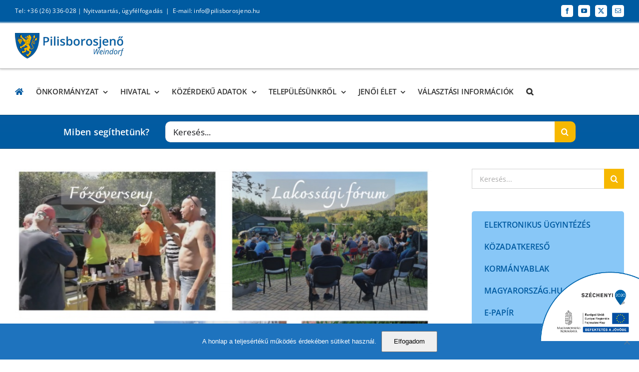

--- FILE ---
content_type: text/html; charset=UTF-8
request_url: https://pilisborosjeno.hu/hirek/a-kulso-telepulesreszek-fejlodeseert/
body_size: 34243
content:
<!DOCTYPE html>
<html class="avada-html-layout-wide avada-html-header-position-top" lang="hu">
<head>
	<meta http-equiv="X-UA-Compatible" content="IE=edge" />
	<meta http-equiv="Content-Type" content="text/html; charset=utf-8"/>
	<meta name="viewport" content="width=device-width, initial-scale=1" />
	<meta name='robots' content='index, follow, max-image-preview:large, max-snippet:-1, max-video-preview:-1' />
	<style>img:is([sizes="auto" i], [sizes^="auto," i]) { contain-intrinsic-size: 3000px 1500px }</style>
	
	<!-- This site is optimized with the Yoast SEO plugin v26.4 - https://yoast.com/wordpress/plugins/seo/ -->
	<title>A külső-településrészek fejlődéséért - Pilisborosjenő Önkormányzat és Hivatal</title>
	<link rel="canonical" href="https://pilisborosjeno.hu/hirek/a-kulso-telepulesreszek-fejlodeseert/" />
	<meta property="og:locale" content="hu_HU" />
	<meta property="og:type" content="article" />
	<meta property="og:title" content="A külső-településrészek fejlődéséért - Pilisborosjenő Önkormányzat és Hivatal" />
	<meta property="og:description" content="Beszámoló a Külső-településrészek Bizottságának (KTRB) elmúlt másfél évéről" />
	<meta property="og:url" content="https://pilisborosjeno.hu/hirek/a-kulso-telepulesreszek-fejlodeseert/" />
	<meta property="og:site_name" content="Pilisborosjenő Önkormányzat és Hivatal" />
	<meta property="article:published_time" content="2021-06-11T10:36:16+00:00" />
	<meta property="article:modified_time" content="2022-01-25T10:47:56+00:00" />
	<meta property="og:image" content="https://pilisborosjeno.hu/wp-content/uploads/2021/06/Nevtelen-17.jpg" />
	<meta property="og:image:width" content="902" />
	<meta property="og:image:height" content="712" />
	<meta property="og:image:type" content="image/jpeg" />
	<meta name="author" content="Frivaldszky Bernadett" />
	<meta name="twitter:card" content="summary_large_image" />
	<meta name="twitter:label1" content="Szerző:" />
	<meta name="twitter:data1" content="Frivaldszky Bernadett" />
	<meta name="twitter:label2" content="Becsült olvasási idő" />
	<meta name="twitter:data2" content="3 perc" />
	<script type="application/ld+json" class="yoast-schema-graph">{"@context":"https://schema.org","@graph":[{"@type":"WebPage","@id":"https://pilisborosjeno.hu/hirek/a-kulso-telepulesreszek-fejlodeseert/","url":"https://pilisborosjeno.hu/hirek/a-kulso-telepulesreszek-fejlodeseert/","name":"A külső-településrészek fejlődéséért - Pilisborosjenő Önkormányzat és Hivatal","isPartOf":{"@id":"https://pilisborosjeno.hu/#website"},"primaryImageOfPage":{"@id":"https://pilisborosjeno.hu/hirek/a-kulso-telepulesreszek-fejlodeseert/#primaryimage"},"image":{"@id":"https://pilisborosjeno.hu/hirek/a-kulso-telepulesreszek-fejlodeseert/#primaryimage"},"thumbnailUrl":"https://pilisborosjeno.hu/wp-content/uploads/2021/06/Nevtelen-17.jpg","datePublished":"2021-06-11T10:36:16+00:00","dateModified":"2022-01-25T10:47:56+00:00","author":{"@id":"https://pilisborosjeno.hu/#/schema/person/cf60723066ae560616a83e52f9963f99"},"breadcrumb":{"@id":"https://pilisborosjeno.hu/hirek/a-kulso-telepulesreszek-fejlodeseert/#breadcrumb"},"inLanguage":"hu","potentialAction":[{"@type":"ReadAction","target":["https://pilisborosjeno.hu/hirek/a-kulso-telepulesreszek-fejlodeseert/"]}]},{"@type":"ImageObject","inLanguage":"hu","@id":"https://pilisborosjeno.hu/hirek/a-kulso-telepulesreszek-fejlodeseert/#primaryimage","url":"https://pilisborosjeno.hu/wp-content/uploads/2021/06/Nevtelen-17.jpg","contentUrl":"https://pilisborosjeno.hu/wp-content/uploads/2021/06/Nevtelen-17.jpg","width":902,"height":712},{"@type":"BreadcrumbList","@id":"https://pilisborosjeno.hu/hirek/a-kulso-telepulesreszek-fejlodeseert/#breadcrumb","itemListElement":[{"@type":"ListItem","position":1,"name":"Home","item":"https://pilisborosjeno.hu/"},{"@type":"ListItem","position":2,"name":"A külső-településrészek fejlődéséért"}]},{"@type":"WebSite","@id":"https://pilisborosjeno.hu/#website","url":"https://pilisborosjeno.hu/","name":"Pilisborosjenő Önkormányzat és Hivatal","description":"","potentialAction":[{"@type":"SearchAction","target":{"@type":"EntryPoint","urlTemplate":"https://pilisborosjeno.hu/?s={search_term_string}"},"query-input":{"@type":"PropertyValueSpecification","valueRequired":true,"valueName":"search_term_string"}}],"inLanguage":"hu"},{"@type":"Person","@id":"https://pilisborosjeno.hu/#/schema/person/cf60723066ae560616a83e52f9963f99","name":"Frivaldszky Bernadett","image":{"@type":"ImageObject","inLanguage":"hu","@id":"https://pilisborosjeno.hu/#/schema/person/image/","url":"https://secure.gravatar.com/avatar/7d150032d8714822a07f3e1da498bb014a7d07d10f9daa18dd1f37b103ee0ac2?s=96&d=mm&r=g","contentUrl":"https://secure.gravatar.com/avatar/7d150032d8714822a07f3e1da498bb014a7d07d10f9daa18dd1f37b103ee0ac2?s=96&d=mm&r=g","caption":"Frivaldszky Bernadett"},"url":"https://pilisborosjeno.hu/author/frivaldszkybetti/"}]}</script>
	<!-- / Yoast SEO plugin. -->


<link rel='dns-prefetch' href='//use.fontawesome.com' />
<link rel="alternate" type="application/rss+xml" title="Pilisborosjenő Önkormányzat és Hivatal &raquo; hírcsatorna" href="https://pilisborosjeno.hu/feed/" />
<link rel="alternate" type="application/rss+xml" title="Pilisborosjenő Önkormányzat és Hivatal &raquo; hozzászólás hírcsatorna" href="https://pilisborosjeno.hu/comments/feed/" />
		
		
		
				<script type="text/javascript">
/* <![CDATA[ */
window._wpemojiSettings = {"baseUrl":"https:\/\/s.w.org\/images\/core\/emoji\/16.0.1\/72x72\/","ext":".png","svgUrl":"https:\/\/s.w.org\/images\/core\/emoji\/16.0.1\/svg\/","svgExt":".svg","source":{"concatemoji":"https:\/\/pilisborosjeno.hu\/wp-includes\/js\/wp-emoji-release.min.js?ver=6.8.3"}};
/*! This file is auto-generated */
!function(s,n){var o,i,e;function c(e){try{var t={supportTests:e,timestamp:(new Date).valueOf()};sessionStorage.setItem(o,JSON.stringify(t))}catch(e){}}function p(e,t,n){e.clearRect(0,0,e.canvas.width,e.canvas.height),e.fillText(t,0,0);var t=new Uint32Array(e.getImageData(0,0,e.canvas.width,e.canvas.height).data),a=(e.clearRect(0,0,e.canvas.width,e.canvas.height),e.fillText(n,0,0),new Uint32Array(e.getImageData(0,0,e.canvas.width,e.canvas.height).data));return t.every(function(e,t){return e===a[t]})}function u(e,t){e.clearRect(0,0,e.canvas.width,e.canvas.height),e.fillText(t,0,0);for(var n=e.getImageData(16,16,1,1),a=0;a<n.data.length;a++)if(0!==n.data[a])return!1;return!0}function f(e,t,n,a){switch(t){case"flag":return n(e,"\ud83c\udff3\ufe0f\u200d\u26a7\ufe0f","\ud83c\udff3\ufe0f\u200b\u26a7\ufe0f")?!1:!n(e,"\ud83c\udde8\ud83c\uddf6","\ud83c\udde8\u200b\ud83c\uddf6")&&!n(e,"\ud83c\udff4\udb40\udc67\udb40\udc62\udb40\udc65\udb40\udc6e\udb40\udc67\udb40\udc7f","\ud83c\udff4\u200b\udb40\udc67\u200b\udb40\udc62\u200b\udb40\udc65\u200b\udb40\udc6e\u200b\udb40\udc67\u200b\udb40\udc7f");case"emoji":return!a(e,"\ud83e\udedf")}return!1}function g(e,t,n,a){var r="undefined"!=typeof WorkerGlobalScope&&self instanceof WorkerGlobalScope?new OffscreenCanvas(300,150):s.createElement("canvas"),o=r.getContext("2d",{willReadFrequently:!0}),i=(o.textBaseline="top",o.font="600 32px Arial",{});return e.forEach(function(e){i[e]=t(o,e,n,a)}),i}function t(e){var t=s.createElement("script");t.src=e,t.defer=!0,s.head.appendChild(t)}"undefined"!=typeof Promise&&(o="wpEmojiSettingsSupports",i=["flag","emoji"],n.supports={everything:!0,everythingExceptFlag:!0},e=new Promise(function(e){s.addEventListener("DOMContentLoaded",e,{once:!0})}),new Promise(function(t){var n=function(){try{var e=JSON.parse(sessionStorage.getItem(o));if("object"==typeof e&&"number"==typeof e.timestamp&&(new Date).valueOf()<e.timestamp+604800&&"object"==typeof e.supportTests)return e.supportTests}catch(e){}return null}();if(!n){if("undefined"!=typeof Worker&&"undefined"!=typeof OffscreenCanvas&&"undefined"!=typeof URL&&URL.createObjectURL&&"undefined"!=typeof Blob)try{var e="postMessage("+g.toString()+"("+[JSON.stringify(i),f.toString(),p.toString(),u.toString()].join(",")+"));",a=new Blob([e],{type:"text/javascript"}),r=new Worker(URL.createObjectURL(a),{name:"wpTestEmojiSupports"});return void(r.onmessage=function(e){c(n=e.data),r.terminate(),t(n)})}catch(e){}c(n=g(i,f,p,u))}t(n)}).then(function(e){for(var t in e)n.supports[t]=e[t],n.supports.everything=n.supports.everything&&n.supports[t],"flag"!==t&&(n.supports.everythingExceptFlag=n.supports.everythingExceptFlag&&n.supports[t]);n.supports.everythingExceptFlag=n.supports.everythingExceptFlag&&!n.supports.flag,n.DOMReady=!1,n.readyCallback=function(){n.DOMReady=!0}}).then(function(){return e}).then(function(){var e;n.supports.everything||(n.readyCallback(),(e=n.source||{}).concatemoji?t(e.concatemoji):e.wpemoji&&e.twemoji&&(t(e.twemoji),t(e.wpemoji)))}))}((window,document),window._wpemojiSettings);
/* ]]> */
</script>
<link rel='stylesheet' id='embed-pdf-viewer-css' href='https://pilisborosjeno.hu/wp-content/plugins/embed-pdf-viewer/css/embed-pdf-viewer.css?ver=2.4.6' type='text/css' media='screen' />
<style id='wp-emoji-styles-inline-css' type='text/css'>

	img.wp-smiley, img.emoji {
		display: inline !important;
		border: none !important;
		box-shadow: none !important;
		height: 1em !important;
		width: 1em !important;
		margin: 0 0.07em !important;
		vertical-align: -0.1em !important;
		background: none !important;
		padding: 0 !important;
	}
</style>
<style id='pdfemb-pdf-embedder-viewer-style-inline-css' type='text/css'>
.wp-block-pdfemb-pdf-embedder-viewer{max-width:none}

</style>
<style id='font-awesome-svg-styles-default-inline-css' type='text/css'>
.svg-inline--fa {
  display: inline-block;
  height: 1em;
  overflow: visible;
  vertical-align: -.125em;
}
</style>
<link rel='stylesheet' id='font-awesome-svg-styles-css' href='https://pilisborosjeno.hu/wp-content/uploads/font-awesome/v6.4.2/css/svg-with-js.css' type='text/css' media='all' />
<style id='font-awesome-svg-styles-inline-css' type='text/css'>
   .wp-block-font-awesome-icon svg::before,
   .wp-rich-text-font-awesome-icon svg::before {content: unset;}
</style>
<link rel='stylesheet' id='booked-tooltipster-css' href='https://pilisborosjeno.hu/wp-content/plugins/booked/assets/js/tooltipster/css/tooltipster.css?ver=3.3.0' type='text/css' media='all' />
<link rel='stylesheet' id='booked-tooltipster-theme-css' href='https://pilisborosjeno.hu/wp-content/plugins/booked/assets/js/tooltipster/css/themes/tooltipster-light.css?ver=3.3.0' type='text/css' media='all' />
<link rel='stylesheet' id='booked-animations-css' href='https://pilisborosjeno.hu/wp-content/plugins/booked/assets/css/animations.css?ver=2.4.4' type='text/css' media='all' />
<link rel='stylesheet' id='booked-css-css' href='https://pilisborosjeno.hu/wp-content/plugins/booked/dist/booked.css?ver=2.4.4' type='text/css' media='all' />
<style id='booked-css-inline-css' type='text/css'>
#ui-datepicker-div.booked_custom_date_picker table.ui-datepicker-calendar tbody td a.ui-state-active,#ui-datepicker-div.booked_custom_date_picker table.ui-datepicker-calendar tbody td a.ui-state-active:hover,body #booked-profile-page input[type=submit].button-primary:hover,body .booked-list-view button.button:hover, body .booked-list-view input[type=submit].button-primary:hover,body div.booked-calendar input[type=submit].button-primary:hover,body .booked-modal input[type=submit].button-primary:hover,body div.booked-calendar .bc-head,body div.booked-calendar .bc-head .bc-col,body div.booked-calendar .booked-appt-list .timeslot .timeslot-people button:hover,body #booked-profile-page .booked-profile-header,body #booked-profile-page .booked-tabs li.active a,body #booked-profile-page .booked-tabs li.active a:hover,body #booked-profile-page .appt-block .google-cal-button > a:hover,#ui-datepicker-div.booked_custom_date_picker .ui-datepicker-header{ background:#0073AA !important; }body #booked-profile-page input[type=submit].button-primary:hover,body div.booked-calendar input[type=submit].button-primary:hover,body .booked-list-view button.button:hover, body .booked-list-view input[type=submit].button-primary:hover,body .booked-modal input[type=submit].button-primary:hover,body div.booked-calendar .bc-head .bc-col,body div.booked-calendar .booked-appt-list .timeslot .timeslot-people button:hover,body #booked-profile-page .booked-profile-header,body #booked-profile-page .appt-block .google-cal-button > a:hover{ border-color:#0073AA !important; }body div.booked-calendar .bc-row.days,body div.booked-calendar .bc-row.days .bc-col,body .booked-calendarSwitcher.calendar,body #booked-profile-page .booked-tabs,#ui-datepicker-div.booked_custom_date_picker table.ui-datepicker-calendar thead,#ui-datepicker-div.booked_custom_date_picker table.ui-datepicker-calendar thead th{ background:#015e8c !important; }body div.booked-calendar .bc-row.days .bc-col,body #booked-profile-page .booked-tabs{ border-color:#015e8c !important; }#ui-datepicker-div.booked_custom_date_picker table.ui-datepicker-calendar tbody td.ui-datepicker-today a,#ui-datepicker-div.booked_custom_date_picker table.ui-datepicker-calendar tbody td.ui-datepicker-today a:hover,body #booked-profile-page input[type=submit].button-primary,body div.booked-calendar input[type=submit].button-primary,body .booked-list-view button.button, body .booked-list-view input[type=submit].button-primary,body .booked-list-view button.button, body .booked-list-view input[type=submit].button-primary,body .booked-modal input[type=submit].button-primary,body div.booked-calendar .booked-appt-list .timeslot .timeslot-people button,body #booked-profile-page .booked-profile-appt-list .appt-block.approved .status-block,body #booked-profile-page .appt-block .google-cal-button > a,body .booked-modal p.booked-title-bar,body div.booked-calendar .bc-col:hover .date span,body .booked-list-view a.booked_list_date_picker_trigger.booked-dp-active,body .booked-list-view a.booked_list_date_picker_trigger.booked-dp-active:hover,.booked-ms-modal .booked-book-appt,body #booked-profile-page .booked-tabs li a .counter{ background:#56C477; }body #booked-profile-page input[type=submit].button-primary,body div.booked-calendar input[type=submit].button-primary,body .booked-list-view button.button, body .booked-list-view input[type=submit].button-primary,body .booked-list-view button.button, body .booked-list-view input[type=submit].button-primary,body .booked-modal input[type=submit].button-primary,body #booked-profile-page .appt-block .google-cal-button > a,body div.booked-calendar .booked-appt-list .timeslot .timeslot-people button,body .booked-list-view a.booked_list_date_picker_trigger.booked-dp-active,body .booked-list-view a.booked_list_date_picker_trigger.booked-dp-active:hover{ border-color:#56C477; }body .booked-modal .bm-window p i.fa,body .booked-modal .bm-window a,body .booked-appt-list .booked-public-appointment-title,body .booked-modal .bm-window p.appointment-title,.booked-ms-modal.visible:hover .booked-book-appt{ color:#56C477; }.booked-appt-list .timeslot.has-title .booked-public-appointment-title { color:inherit; }
</style>
<link rel='stylesheet' id='cookie-notice-front-css' href='https://pilisborosjeno.hu/wp-content/plugins/cookie-notice/css/front.min.css?ver=2.5.9' type='text/css' media='all' />
<link rel='stylesheet' id='walcf7-datepicker-css-css' href='https://pilisborosjeno.hu/wp-content/plugins/date-time-picker-for-contact-form-7/assets/css/jquery.datetimepicker.min.css?ver=1.0.0' type='text/css' media='all' />
<link rel='stylesheet' id='szechenyi-2020-css' href='https://pilisborosjeno.hu/wp-content/plugins/szechenyi-2020-logo/assets/css/szechenyi-2020.css?ver=1.0' type='text/css' media='all' />
<style id='szechenyi-2020-inline-css' type='text/css'>
#szechenyi_2020_logo {width:200px;position:fixed;margin:0px 0px 37px 0px;padding:0px;bottom:0px;right:0px;border-style: none;border-width: 0px;}

</style>
<link rel='stylesheet' id='output-style-css' href='https://pilisborosjeno.hu/wp-content/plugins/wp-gpx-maps/css/wp-gpx-maps-output.css?ver=1.0.0' type='text/css' media='all' />
<link rel='stylesheet' id='leaflet-css' href='https://pilisborosjeno.hu/wp-content/plugins/wp-gpx-maps/ThirdParties/Leaflet_1.5.1/leaflet.css?ver=1.5.1' type='text/css' media='all' />
<link rel='stylesheet' id='leaflet.markercluster-css' href='https://pilisborosjeno.hu/wp-content/plugins/wp-gpx-maps/ThirdParties/Leaflet.markercluster-1.4.1/MarkerCluster.css?ver=1.4.1,' type='text/css' media='all' />
<link rel='stylesheet' id='leaflet.Photo-css' href='https://pilisborosjeno.hu/wp-content/plugins/wp-gpx-maps/ThirdParties/Leaflet.Photo/Leaflet.Photo.css?ver=6.8.3' type='text/css' media='all' />
<link rel='stylesheet' id='leaflet.fullscreen-css' href='https://pilisborosjeno.hu/wp-content/plugins/wp-gpx-maps/ThirdParties/leaflet.fullscreen-1.4.5/Control.FullScreen.css?ver=1.5.1' type='text/css' media='all' />
<link rel='stylesheet' id='wppopups-base-css' href='https://pilisborosjeno.hu/wp-content/plugins/wp-popups-lite/src/assets/css/wppopups-base.css?ver=2.2.0.3' type='text/css' media='all' />
<link rel='stylesheet' id='uacf7-frontend-style-css' href='https://pilisborosjeno.hu/wp-content/plugins/ultimate-addons-for-contact-form-7/assets/css/uacf7-frontend.css?ver=6.8.3' type='text/css' media='all' />
<link rel='stylesheet' id='uacf7-form-style-css' href='https://pilisborosjeno.hu/wp-content/plugins/ultimate-addons-for-contact-form-7/assets/css/form-style.css?ver=6.8.3' type='text/css' media='all' />
<link rel='stylesheet' id='uacf7-column-css' href='https://pilisborosjeno.hu/wp-content/plugins/ultimate-addons-for-contact-form-7/addons/column/grid/columns.css?ver=6.8.3' type='text/css' media='all' />
<link rel='stylesheet' id='tablepress-default-css' href='https://pilisborosjeno.hu/wp-content/tablepress-combined.min.css?ver=10' type='text/css' media='all' />
<link rel='stylesheet' id='font-awesome-official-css' href='https://use.fontawesome.com/releases/v6.4.2/css/all.css' type='text/css' media='all' integrity="sha384-blOohCVdhjmtROpu8+CfTnUWham9nkX7P7OZQMst+RUnhtoY/9qemFAkIKOYxDI3" crossorigin="anonymous" />
<link rel='stylesheet' id='simcal-qtip-css' href='https://pilisborosjeno.hu/wp-content/plugins/google-calendar-events/assets/generated/vendor/jquery.qtip.min.css?ver=3.5.9' type='text/css' media='all' />
<link rel='stylesheet' id='simcal-default-calendar-grid-css' href='https://pilisborosjeno.hu/wp-content/plugins/google-calendar-events/assets/generated/default-calendar-grid.min.css?ver=3.5.9' type='text/css' media='all' />
<link rel='stylesheet' id='simcal-default-calendar-list-css' href='https://pilisborosjeno.hu/wp-content/plugins/google-calendar-events/assets/generated/default-calendar-list.min.css?ver=3.5.9' type='text/css' media='all' />
<link rel='stylesheet' id='fusion-dynamic-css-css' href='https://pilisborosjeno.hu/wp-content/uploads/fusion-styles/b6b16d19153ee92c619482a1b5a13020.min.css?ver=3.14' type='text/css' media='all' />
<link rel='stylesheet' id='font-awesome-official-v4shim-css' href='https://use.fontawesome.com/releases/v6.4.2/css/v4-shims.css' type='text/css' media='all' integrity="sha384-IqMDcR2qh8kGcGdRrxwop5R2GiUY5h8aDR/LhYxPYiXh3sAAGGDkFvFqWgFvTsTd" crossorigin="anonymous" />
<script type="text/javascript" src="https://pilisborosjeno.hu/wp-includes/js/jquery/jquery.min.js?ver=3.7.1" id="jquery-core-js"></script>
<script type="text/javascript" src="https://pilisborosjeno.hu/wp-includes/js/jquery/jquery-migrate.min.js?ver=3.4.1" id="jquery-migrate-js"></script>
<script type="text/javascript" src="https://pilisborosjeno.hu/wp-content/plugins/wp-gpx-maps/ThirdParties/Leaflet_1.5.1/leaflet.js?ver=1.5.1" id="leaflet-js"></script>
<script type="text/javascript" src="https://pilisborosjeno.hu/wp-content/plugins/wp-gpx-maps/ThirdParties/Leaflet.markercluster-1.4.1/leaflet.markercluster.js?ver=1.4.1" id="leaflet.markercluster-js"></script>
<script type="text/javascript" src="https://pilisborosjeno.hu/wp-content/plugins/wp-gpx-maps/ThirdParties/Leaflet.Photo/Leaflet.Photo.js?ver=6.8.3" id="leaflet.Photo-js"></script>
<script type="text/javascript" src="https://pilisborosjeno.hu/wp-content/plugins/wp-gpx-maps/ThirdParties/leaflet.fullscreen-1.4.5/Control.FullScreen.js?ver=1.4.5" id="leaflet.fullscreen-js"></script>
<script type="text/javascript" src="https://pilisborosjeno.hu/wp-content/plugins/wp-gpx-maps/js/Chart.min.js?ver=2.8.0" id="chartjs-js"></script>
<script type="text/javascript" src="https://pilisborosjeno.hu/wp-content/plugins/wp-gpx-maps/js/WP-GPX-Maps.js?ver=1.6.02" id="wp-gpx-maps-js"></script>
<link rel="https://api.w.org/" href="https://pilisborosjeno.hu/wp-json/" /><link rel="alternate" title="JSON" type="application/json" href="https://pilisborosjeno.hu/wp-json/wp/v2/posts/11138" /><link rel="EditURI" type="application/rsd+xml" title="RSD" href="https://pilisborosjeno.hu/xmlrpc.php?rsd" />
<meta name="generator" content="WordPress 6.8.3" />
<link rel='shortlink' href='https://pilisborosjeno.hu/?p=11138' />
<link rel="alternate" title="oEmbed (JSON)" type="application/json+oembed" href="https://pilisborosjeno.hu/wp-json/oembed/1.0/embed?url=https%3A%2F%2Fpilisborosjeno.hu%2Fhirek%2Fa-kulso-telepulesreszek-fejlodeseert%2F" />
<link rel="alternate" title="oEmbed (XML)" type="text/xml+oembed" href="https://pilisborosjeno.hu/wp-json/oembed/1.0/embed?url=https%3A%2F%2Fpilisborosjeno.hu%2Fhirek%2Fa-kulso-telepulesreszek-fejlodeseert%2F&#038;format=xml" />
<style type="text/css" id="css-fb-visibility">@media screen and (max-width: 850px){.fusion-no-small-visibility{display:none !important;}body .sm-text-align-center{text-align:center !important;}body .sm-text-align-left{text-align:left !important;}body .sm-text-align-right{text-align:right !important;}body .sm-text-align-justify{text-align:justify !important;}body .sm-flex-align-center{justify-content:center !important;}body .sm-flex-align-flex-start{justify-content:flex-start !important;}body .sm-flex-align-flex-end{justify-content:flex-end !important;}body .sm-mx-auto{margin-left:auto !important;margin-right:auto !important;}body .sm-ml-auto{margin-left:auto !important;}body .sm-mr-auto{margin-right:auto !important;}body .fusion-absolute-position-small{position:absolute;top:auto;width:100%;}.awb-sticky.awb-sticky-small{ position: sticky; top: var(--awb-sticky-offset,0); }}@media screen and (min-width: 851px) and (max-width: 1024px){.fusion-no-medium-visibility{display:none !important;}body .md-text-align-center{text-align:center !important;}body .md-text-align-left{text-align:left !important;}body .md-text-align-right{text-align:right !important;}body .md-text-align-justify{text-align:justify !important;}body .md-flex-align-center{justify-content:center !important;}body .md-flex-align-flex-start{justify-content:flex-start !important;}body .md-flex-align-flex-end{justify-content:flex-end !important;}body .md-mx-auto{margin-left:auto !important;margin-right:auto !important;}body .md-ml-auto{margin-left:auto !important;}body .md-mr-auto{margin-right:auto !important;}body .fusion-absolute-position-medium{position:absolute;top:auto;width:100%;}.awb-sticky.awb-sticky-medium{ position: sticky; top: var(--awb-sticky-offset,0); }}@media screen and (min-width: 1025px){.fusion-no-large-visibility{display:none !important;}body .lg-text-align-center{text-align:center !important;}body .lg-text-align-left{text-align:left !important;}body .lg-text-align-right{text-align:right !important;}body .lg-text-align-justify{text-align:justify !important;}body .lg-flex-align-center{justify-content:center !important;}body .lg-flex-align-flex-start{justify-content:flex-start !important;}body .lg-flex-align-flex-end{justify-content:flex-end !important;}body .lg-mx-auto{margin-left:auto !important;margin-right:auto !important;}body .lg-ml-auto{margin-left:auto !important;}body .lg-mr-auto{margin-right:auto !important;}body .fusion-absolute-position-large{position:absolute;top:auto;width:100%;}.awb-sticky.awb-sticky-large{ position: sticky; top: var(--awb-sticky-offset,0); }}</style><link rel="icon" href="https://pilisborosjeno.hu/wp-content/uploads/2019/11/cropped-HUN_Pilisborosjeno_COA_nagykep-32x32.jpg" sizes="32x32" />
<link rel="icon" href="https://pilisborosjeno.hu/wp-content/uploads/2019/11/cropped-HUN_Pilisborosjeno_COA_nagykep-192x192.jpg" sizes="192x192" />
<link rel="apple-touch-icon" href="https://pilisborosjeno.hu/wp-content/uploads/2019/11/cropped-HUN_Pilisborosjeno_COA_nagykep-180x180.jpg" />
<meta name="msapplication-TileImage" content="https://pilisborosjeno.hu/wp-content/uploads/2019/11/cropped-HUN_Pilisborosjeno_COA_nagykep-270x270.jpg" />
		<script type="text/javascript">
			var doc = document.documentElement;
			doc.setAttribute( 'data-useragent', navigator.userAgent );
		</script>
		<!-- Global site tag (gtag.js) - Google Analytics -->
<script async src="https://www.googletagmanager.com/gtag/js?id=UA-180925011-1"></script>
<script>
  window.dataLayer = window.dataLayer || [];
  function gtag(){dataLayer.push(arguments);}
  gtag('js', new Date());

  gtag('config', 'UA-180925011-1');
</script>
	</head>

<body class="wp-singular post-template-default single single-post postid-11138 single-format-standard wp-theme-Avada wp-child-theme-Avada-Child-Theme cookies-not-set user-registration-page ur-settings-sidebar-show has-sidebar fusion-image-hovers fusion-pagination-sizing fusion-button_type-flat fusion-button_span-no fusion-button_gradient-linear avada-image-rollover-circle-yes avada-image-rollover-yes avada-image-rollover-direction-left fusion-body ltr fusion-sticky-header no-tablet-sticky-header no-mobile-sticky-header no-mobile-slidingbar avada-has-rev-slider-styles fusion-disable-outline fusion-sub-menu-fade mobile-logo-pos-left layout-wide-mode avada-has-boxed-modal-shadow-none layout-scroll-offset-full avada-has-zero-margin-offset-top fusion-top-header menu-text-align-left mobile-menu-design-modern fusion-show-pagination-text fusion-header-layout-v5 avada-responsive avada-footer-fx-none avada-menu-highlight-style-bottombar fusion-search-form-classic fusion-main-menu-search-overlay fusion-avatar-square avada-dropdown-styles avada-blog-layout-medium alternate avada-blog-archive-layout-medium alternate avada-header-shadow-no avada-menu-icon-position-left avada-has-megamenu-shadow avada-has-mainmenu-dropdown-divider avada-has-mobile-menu-search avada-has-main-nav-search-icon avada-has-breadcrumb-mobile-hidden avada-has-titlebar-hide avada-has-pagination-padding avada-flyout-menu-direction-fade avada-ec-views-v1" data-awb-post-id="11138">
		<a class="skip-link screen-reader-text" href="#content">Kihagyás</a>

	<div id="boxed-wrapper">
		
		<div id="wrapper" class="fusion-wrapper">
			<div id="home" style="position:relative;top:-1px;"></div>
							
					
			<header class="fusion-header-wrapper">
				<div class="fusion-header-v5 fusion-logo-alignment fusion-logo-left fusion-sticky-menu- fusion-sticky-logo-1 fusion-mobile-logo-1 fusion-sticky-menu-only fusion-header-menu-align-left fusion-mobile-menu-design-modern">
					
<div class="fusion-secondary-header">
	<div class="fusion-row">
					<div class="fusion-alignleft">
				<div class="fusion-contact-info"><span class="fusion-contact-info-phone-number">Tel: +36 (26) 336-028 | <a href="https://pilisborosjeno.hu/polgarmesteri-hivatal/hivatali-ugyfelfogadas/" target="_blank">Nyitvatartás, ügyfélfogadás</a></span><span class="fusion-header-separator">|</span><span class="fusion-contact-info-email-address"><a href="mailto:&#69;&#45;&#109;&#97;il: &#105;nfo&#64;pi&#108;&#105;sbo&#114;&#111;s&#106;eno&#46;hu">&#69;&#45;&#109;&#97;il: &#105;nfo&#64;pi&#108;&#105;sbo&#114;&#111;s&#106;eno&#46;hu</a></span></div>			</div>
							<div class="fusion-alignright">
				<div class="fusion-social-links-header"><div class="fusion-social-networks boxed-icons"><div class="fusion-social-networks-wrapper"><a  class="fusion-social-network-icon fusion-tooltip fusion-facebook awb-icon-facebook" style data-placement="bottom" data-title="Facebook" data-toggle="tooltip" title="Facebook" href="https://www.facebook.com/PBJonkormanyzat/" target="_blank" rel="noreferrer"><span class="screen-reader-text">Facebook</span></a><a  class="fusion-social-network-icon fusion-tooltip fusion-youtube awb-icon-youtube" style data-placement="bottom" data-title="YouTube" data-toggle="tooltip" title="YouTube" href="https://www.youtube.com/channel/UC1bbX70RVzQZ_8XUBhvQO7w" target="_blank" rel="noopener noreferrer"><span class="screen-reader-text">YouTube</span></a><a  class="fusion-social-network-icon fusion-tooltip fusion-twitter awb-icon-twitter" style data-placement="bottom" data-title="X" data-toggle="tooltip" title="X" href="https://twitter.com/pilisborosjeno" target="_blank" rel="noopener noreferrer"><span class="screen-reader-text">X</span></a><a  class="fusion-social-network-icon fusion-tooltip fusion-mail awb-icon-mail" style data-placement="bottom" data-title="Email:" data-toggle="tooltip" title="Email:" href="mailto:&#105;n&#102;o&#064;&#112;i&#108;&#105;sb&#111;&#114;&#111;&#115;&#106;eno.h&#117;" target="_self" rel="noopener noreferrer"><span class="screen-reader-text">Email:</span></a></div></div></div>			</div>
			</div>
</div>
<div class="fusion-header-sticky-height"></div>
<div class="fusion-sticky-header-wrapper"> <!-- start fusion sticky header wrapper -->
	<div class="fusion-header">
		<div class="fusion-row">
							<div class="fusion-logo" data-margin-top="20px" data-margin-bottom="20px" data-margin-left="0px" data-margin-right="0px">
			<a class="fusion-logo-link"  href="https://pilisborosjeno.hu/" >

						<!-- standard logo -->
			<img src="https://pilisborosjeno.hu/wp-content/uploads/2019/11/pilisborosjeno.hu-logo.png" srcset="https://pilisborosjeno.hu/wp-content/uploads/2019/11/pilisborosjeno.hu-logo.png 1x, https://pilisborosjeno.hu/wp-content/uploads/2019/11/pilisborosjeno.hu-logo-retina.png 2x" width="225" height="51" style="max-height:51px;height:auto;" alt="Pilisborosjenő Önkormányzat és Hivatal Logo" data-retina_logo_url="https://pilisborosjeno.hu/wp-content/uploads/2019/11/pilisborosjeno.hu-logo-retina.png" class="fusion-standard-logo" />

											<!-- mobile logo -->
				<img src="https://pilisborosjeno.hu/wp-content/uploads/2019/11/pilisborosjeno.hu-logo.png" srcset="https://pilisborosjeno.hu/wp-content/uploads/2019/11/pilisborosjeno.hu-logo.png 1x, https://pilisborosjeno.hu/wp-content/uploads/2019/11/pilisborosjeno.hu-logo-retina.png 2x" width="225" height="51" style="max-height:51px;height:auto;" alt="Pilisborosjenő Önkormányzat és Hivatal Logo" data-retina_logo_url="https://pilisborosjeno.hu/wp-content/uploads/2019/11/pilisborosjeno.hu-logo-retina.png" class="fusion-mobile-logo" />
			
											<!-- sticky header logo -->
				<img src="https://pilisborosjeno.hu/wp-content/uploads/2019/11/pilisborosjeno.hu-logo.png" srcset="https://pilisborosjeno.hu/wp-content/uploads/2019/11/pilisborosjeno.hu-logo.png 1x, https://pilisborosjeno.hu/wp-content/uploads/2019/11/pilisborosjeno.hu-logo-retina.png 2x" width="225" height="51" style="max-height:51px;height:auto;" alt="Pilisborosjenő Önkormányzat és Hivatal Logo" data-retina_logo_url="https://pilisborosjeno.hu/wp-content/uploads/2019/11/pilisborosjeno.hu-logo-retina.png" class="fusion-sticky-logo" />
					</a>
		</div>
								<div class="fusion-mobile-menu-icons">
							<a href="#" class="fusion-icon awb-icon-bars" aria-label="Toggle mobile menu" aria-expanded="false"></a>
		
					<a href="#" class="fusion-icon awb-icon-search" aria-label="Toggle mobile search"></a>
		
		
			</div>
			
					</div>
	</div>
	<div class="fusion-secondary-main-menu">
		<div class="fusion-row">
			<nav class="fusion-main-menu" aria-label="Main Menu"><div class="fusion-overlay-search">		<form role="search" class="searchform fusion-search-form  fusion-search-form-classic" method="get" action="https://pilisborosjeno.hu/">
			<div class="fusion-search-form-content">

				
				<div class="fusion-search-field search-field">
					<label><span class="screen-reader-text">Keresés...</span>
													<input type="search" value="" name="s" class="s" placeholder="Keresés..." required aria-required="true" aria-label="Keresés..."/>
											</label>
				</div>
				<div class="fusion-search-button search-button">
					<input type="submit" class="fusion-search-submit searchsubmit" aria-label="Keresés" value="&#xf002;" />
									</div>

				
			</div>


			
		</form>
		<div class="fusion-search-spacer"></div><a href="#" role="button" aria-label="Close Search" class="fusion-close-search"></a></div><ul id="menu-fomenu-kek-bg" class="fusion-menu"><li  id="menu-item-33628"  class="menu-item menu-item-type-post_type menu-item-object-page menu-item-home menu-item-33628"  data-item-id="33628"><a  href="https://pilisborosjeno.hu/" class="fusion-icon-only-link fusion-flex-link fusion-bottombar-highlight"><span class="fusion-megamenu-icon"><i class="glyphicon fa-home fas" aria-hidden="true"></i></span><span class="menu-text"><span class="menu-title">Kezdőlap</span></span></a></li><li  id="menu-item-33629"  class="menu-item menu-item-type-post_type menu-item-object-page menu-item-has-children menu-item-33629 fusion-megamenu-menu "  data-item-id="33629"><a  href="https://pilisborosjeno.hu/onkormanyzat/" class="fusion-bottombar-highlight"><span class="menu-text">ÖNKORMÁNYZAT</span> <span class="fusion-caret"><i class="fusion-dropdown-indicator" aria-hidden="true"></i></span></a><div class="fusion-megamenu-wrapper fusion-columns-3 columns-per-row-3 columns-3 col-span-6"><div class="row"><div class="fusion-megamenu-holder" style="width:49.9998vw;" data-width="49.9998vw"><ul class="fusion-megamenu"><li  id="menu-item-33630"  class="menu-item menu-item-type-post_type menu-item-object-page menu-item-has-children menu-item-33630 fusion-megamenu-submenu menu-item-has-link fusion-megamenu-columns-3 col-lg-4 col-md-4 col-sm-4"  style="width:33.333333333333%;"><div class='fusion-megamenu-title'><a class="awb-justify-title" href="https://pilisborosjeno.hu/onkormanyzat/szervezet/">Szervezet</a></div><ul class="sub-menu"><li  id="menu-item-33631"  class="menu-item menu-item-type-post_type menu-item-object-page menu-item-33631" ><a  href="https://pilisborosjeno.hu/polgarmester-alpolgarmester/" class="fusion-bottombar-highlight"><span><span class="fusion-megamenu-icon"><i class="glyphicon fa-angle-right fas" aria-hidden="true"></i></span>Polgármester, alpolgármester</span></a></li><li  id="menu-item-33632"  class="menu-item menu-item-type-post_type menu-item-object-page menu-item-33632" ><a  href="https://pilisborosjeno.hu/onkormanyzat/szervezet/kepviselok/" class="fusion-bottombar-highlight"><span><span class="fusion-megamenu-icon"><i class="glyphicon fa-angle-right fas" aria-hidden="true"></i></span>Képviselők</span></a></li><li  id="menu-item-33633"  class="menu-item menu-item-type-post_type menu-item-object-page menu-item-33633" ><a  href="https://pilisborosjeno.hu/onkormanyzat/szervezet/bizottsagok/" class="fusion-bottombar-highlight"><span><span class="fusion-megamenu-icon"><i class="glyphicon fa-angle-right fas" aria-hidden="true"></i></span>Bizottságok</span></a></li><li  id="menu-item-33634"  class="menu-item menu-item-type-post_type menu-item-object-page menu-item-33634" ><a  href="https://pilisborosjeno.hu/onkormanyzat/szervezet/szmsz/" class="fusion-bottombar-highlight"><span><span class="fusion-megamenu-icon"><i class="glyphicon fa-angle-right fas" aria-hidden="true"></i></span>SzMSz</span></a></li><li  id="menu-item-33635"  class="menu-item menu-item-type-post_type menu-item-object-page menu-item-33635" ><a  href="https://pilisborosjeno.hu/programok/" class="fusion-bottombar-highlight"><span><span class="fusion-megamenu-icon"><i class="glyphicon fa-angle-right fas" aria-hidden="true"></i></span>Programok</span></a></li></ul></li><li  id="menu-item-33636"  class="menu-item menu-item-type-post_type menu-item-object-page menu-item-has-children menu-item-33636 fusion-megamenu-submenu menu-item-has-link fusion-megamenu-columns-3 col-lg-4 col-md-4 col-sm-4"  style="width:33.333333333333%;"><div class='fusion-megamenu-title'><a class="awb-justify-title" href="https://pilisborosjeno.hu/onkormanyzat/dokumentumtar/">Dokumentumtár</a></div><ul class="sub-menu"><li  id="menu-item-35707"  class="menu-item menu-item-type-post_type menu-item-object-page menu-item-35707" ><a  href="https://pilisborosjeno.hu/onkormanyzat/dokumentumtar/meghivok/" class="fusion-bottombar-highlight"><span><span class="fusion-megamenu-bullet"></span>Meghívók</span></a></li><li  id="menu-item-33638"  class="menu-item menu-item-type-post_type menu-item-object-page menu-item-33638" ><a  href="https://pilisborosjeno.hu/onkormanyzat/dokumentumtar/eloterjesztesek/" class="fusion-bottombar-highlight"><span><span class="fusion-megamenu-icon"><i class="glyphicon fa-angle-right fas" aria-hidden="true"></i></span>Előterjesztések</span></a></li><li  id="menu-item-49701"  class="menu-item menu-item-type-post_type menu-item-object-page menu-item-49701" ><a  href="https://pilisborosjeno.hu/onkormanyzat/dokumentumtar/testuleti-hatarozatok/" class="fusion-bottombar-highlight"><span><span class="fusion-megamenu-bullet"></span>Határozatok</span></a></li><li  id="menu-item-33640"  class="menu-item menu-item-type-post_type menu-item-object-page menu-item-33640" ><a  href="https://pilisborosjeno.hu/onkormanyzat/dokumentumtar/rendeletek/" class="fusion-bottombar-highlight"><span><span class="fusion-megamenu-icon"><i class="glyphicon fa-angle-right fas" aria-hidden="true"></i></span>Rendeletek</span></a></li><li  id="menu-item-33641"  class="menu-item menu-item-type-post_type menu-item-object-page menu-item-33641" ><a  href="https://pilisborosjeno.hu/onkormanyzat/dokumentumtar/jegyzokonyvek/" class="fusion-bottombar-highlight"><span><span class="fusion-megamenu-icon"><i class="glyphicon fa-angle-right fas" aria-hidden="true"></i></span>Jegyzőkönyvek</span></a></li><li  id="menu-item-43144"  class="menu-item menu-item-type-post_type menu-item-object-page menu-item-43144" ><a  href="https://pilisborosjeno.hu/onkormanyzat/dokumentumtar/telepuleskep/" class="fusion-bottombar-highlight"><span><span class="fusion-megamenu-bullet"></span>Településkép</span></a></li></ul></li><li  id="menu-item-33642"  class="menu-item menu-item-type-post_type menu-item-object-page menu-item-has-children menu-item-33642 fusion-megamenu-submenu menu-item-has-link fusion-megamenu-columns-3 col-lg-4 col-md-4 col-sm-4"  style="width:33.333333333333%;"><div class='fusion-megamenu-title'><a class="awb-justify-title" href="https://pilisborosjeno.hu/onkormanyzat/gazdalkodas/">Gazdálkodás</a></div><ul class="sub-menu"><li  id="menu-item-33643"  class="menu-item menu-item-type-post_type menu-item-object-page menu-item-33643" ><a  href="https://pilisborosjeno.hu/onkormanyzat/gazdalkodas/gazdasagi-program/" class="fusion-bottombar-highlight"><span><span class="fusion-megamenu-icon"><i class="glyphicon fa-angle-right fas" aria-hidden="true"></i></span>Gazdasági program</span></a></li><li  id="menu-item-33644"  class="menu-item menu-item-type-post_type menu-item-object-page menu-item-33644" ><a  href="https://pilisborosjeno.hu/onkormanyzat/gazdalkodas/koltsegvetes/" class="fusion-bottombar-highlight"><span><span class="fusion-megamenu-icon"><i class="glyphicon fa-angle-right fas" aria-hidden="true"></i></span>Költségvetés</span></a></li><li  id="menu-item-33645"  class="menu-item menu-item-type-post_type menu-item-object-page menu-item-33645" ><a  href="https://pilisborosjeno.hu/onkormanyzat/gazdalkodas/palyazatok/" class="fusion-bottombar-highlight"><span><span class="fusion-megamenu-icon"><i class="glyphicon fa-angle-right fas" aria-hidden="true"></i></span>Pályázatok</span></a></li><li  id="menu-item-33646"  class="menu-item menu-item-type-post_type menu-item-object-page menu-item-33646" ><a  href="https://pilisborosjeno.hu/onkormanyzat/dokumentumtar/szerzodesek/" class="fusion-bottombar-highlight"><span><span class="fusion-megamenu-icon"><i class="glyphicon fa-angle-right fas" aria-hidden="true"></i></span>Szerződések</span></a></li><li  id="menu-item-33647"  class="menu-item menu-item-type-post_type menu-item-object-page menu-item-33647" ><a  href="https://pilisborosjeno.hu/onkormanyzat/gazdalkodas/kozbeszerzes/" class="fusion-bottombar-highlight"><span><span class="fusion-megamenu-icon"><i class="glyphicon fa-angle-right fas" aria-hidden="true"></i></span>Közbeszerzés</span></a></li></ul></li></ul></div><div style="clear:both;"></div></div></div></li><li  id="menu-item-33648"  class="menu-item menu-item-type-post_type menu-item-object-page menu-item-has-children menu-item-33648 fusion-megamenu-menu "  data-item-id="33648"><a  href="https://pilisborosjeno.hu/polgarmesteri-hivatal/" class="fusion-bottombar-highlight"><span class="menu-text">HIVATAL</span> <span class="fusion-caret"><i class="fusion-dropdown-indicator" aria-hidden="true"></i></span></a><div class="fusion-megamenu-wrapper fusion-columns-6 columns-per-row-6 columns-12 col-span-12 fusion-megamenu-fullwidth"><div class="row"><div class="fusion-megamenu-holder" style="width:100vw;" data-width="100vw"><ul class="fusion-megamenu fusion-megamenu-border"><li  id="menu-item-33649"  class="menu-item menu-item-type-post_type menu-item-object-page menu-item-has-children menu-item-33649 fusion-megamenu-submenu menu-item-has-link fusion-megamenu-columns-6 col-lg-2 col-md-2 col-sm-2" ><div class='fusion-megamenu-title'><a class="awb-justify-title" href="https://pilisborosjeno.hu/polgarmesteri-hivatal/szervezeti-felepites/">Szervezeti felépítés</a></div><ul class="sub-menu"><li  id="menu-item-33650"  class="menu-item menu-item-type-post_type menu-item-object-page menu-item-33650" ><a  href="https://pilisborosjeno.hu/polgarmesteri-hivatal/hivatali-ugyfelfogadas/" class="fusion-bottombar-highlight"><span><span class="fusion-megamenu-bullet"></span>Hivatali ügyfélfogadás</span></a></li></ul></li><li  id="menu-item-33651"  class="menu-item menu-item-type-post_type menu-item-object-page menu-item-has-children menu-item-33651 fusion-megamenu-submenu menu-item-has-link fusion-megamenu-columns-6 col-lg-2 col-md-2 col-sm-2" ><div class='fusion-megamenu-title'><a class="awb-justify-title" href="https://pilisborosjeno.hu/valasztasok/">Választások</a></div><ul class="sub-menu"><li  id="menu-item-48964"  class="menu-item menu-item-type-post_type menu-item-object-page menu-item-48964" ><a  href="https://pilisborosjeno.hu/valasztasok/orszaggyulesi-valasztas-2026/" class="fusion-bottombar-highlight"><span><span class="fusion-megamenu-bullet"></span>Országgyűlési Választás | 2026</span></a></li><li  id="menu-item-48969"  class="menu-item menu-item-type-post_type menu-item-object-page menu-item-48969" ><a  href="https://pilisborosjeno.hu/valasztasok/onkormanyzati-valasztas-pbj-2024/" class="fusion-bottombar-highlight"><span><span class="fusion-megamenu-bullet"></span>Önkormányzati Választás | 2024</span></a></li><li  id="menu-item-33653"  class="menu-item menu-item-type-post_type menu-item-object-page menu-item-33653" ><a  href="https://pilisborosjeno.hu/onkormanyzat/szervezet/valasztas-2022/" class="fusion-bottombar-highlight"><span><span class="fusion-megamenu-bullet"></span>Országgyűlési Választás | 2022</span></a></li></ul></li><li  id="menu-item-33654"  class="menu-item menu-item-type-post_type menu-item-object-page menu-item-has-children menu-item-33654 fusion-megamenu-submenu menu-item-has-link fusion-megamenu-columns-6 col-lg-2 col-md-2 col-sm-2" ><div class='fusion-megamenu-title'><a class="awb-justify-title" href="https://pilisborosjeno.hu/polgarmesteri-hivatal/szocialis-ugyek/">Szociális ügyek</a></div><ul class="sub-menu"><li  id="menu-item-43145"  class="menu-item menu-item-type-post_type menu-item-object-page menu-item-43145" ><a  href="https://pilisborosjeno.hu/polgarmesteri-hivatal/szocialis-ugyek/szocialis-tamogatasok/" class="fusion-bottombar-highlight"><span><span class="fusion-megamenu-bullet"></span>Szociális támogatások</span></a></li><li  id="menu-item-33656"  class="menu-item menu-item-type-post_type menu-item-object-page menu-item-33656" ><a  href="https://pilisborosjeno.hu/polgarmesteri-hivatal/polgarmesteri-fogadoora-idopontfoglalas/" class="fusion-bottombar-highlight"><span><span class="fusion-megamenu-bullet"></span>Időpontfoglalás</span></a></li><li  id="menu-item-33657"  class="menu-item menu-item-type-post_type menu-item-object-page menu-item-33657" ><a  href="https://pilisborosjeno.hu/jenoi-elet/szocialis-ugyek/csalad-es-gyermekjoleti-szolgalat/" class="fusion-bottombar-highlight"><span><span class="fusion-megamenu-bullet"></span>Család- és Gyermekjóléti Szolgálat</span></a></li></ul></li><li  id="menu-item-33658"  class="menu-item menu-item-type-post_type menu-item-object-page menu-item-has-children menu-item-33658 fusion-megamenu-submenu menu-item-has-link fusion-megamenu-columns-6 col-lg-2 col-md-2 col-sm-2" ><div class='fusion-megamenu-title'><a class="awb-justify-title" href="https://pilisborosjeno.hu/polgarmesteri-hivatal/adougyek-2/">Adóügyek</a></div><ul class="sub-menu"><li  id="menu-item-33659"  class="menu-item menu-item-type-post_type menu-item-object-page menu-item-33659" ><a  href="https://pilisborosjeno.hu/polgarmesteri-hivatal/adougyek-2/adougyek-idopontfoglalas/" class="fusion-bottombar-highlight"><span><span class="fusion-megamenu-bullet"></span>Időpontfoglalás</span></a></li><li  id="menu-item-33660"  class="menu-item menu-item-type-post_type menu-item-object-page menu-item-33660" ><a  href="https://pilisborosjeno.hu/adozassal-kapcsolatos-hirek-informaciok/" class="fusion-bottombar-highlight"><span><span class="fusion-megamenu-bullet"></span>Adóhírek, információk</span></a></li><li  id="menu-item-33664"  class="menu-item menu-item-type-post_type menu-item-object-post menu-item-33664" ><a  href="https://pilisborosjeno.hu/onkormanyzat/dokumentumtar/ado-bankszamlaszamok/" class="fusion-bottombar-highlight"><span><span class="fusion-megamenu-bullet"></span>Adó bankszámlaszámok</span></a></li></ul></li><li  id="menu-item-33665"  class="menu-item menu-item-type-post_type menu-item-object-page menu-item-has-children menu-item-33665 fusion-megamenu-submenu menu-item-has-link fusion-megamenu-columns-6 col-lg-2 col-md-2 col-sm-2" ><div class='fusion-megamenu-title'><a class="awb-justify-title" href="https://pilisborosjeno.hu/polgarmesteri-hivatal/muszaki-ugyek/">Műszaki ügyek</a></div><ul class="sub-menu"><li  id="menu-item-33666"  class="menu-item menu-item-type-post_type menu-item-object-page menu-item-33666" ><a  href="https://pilisborosjeno.hu/polgarmesteri-hivatal/esetbejelento/" class="fusion-bottombar-highlight"><span><span class="fusion-megamenu-bullet"></span>Esetbejelentő</span></a></li><li  id="menu-item-33667"  class="menu-item menu-item-type-post_type menu-item-object-page menu-item-33667" ><a  href="https://pilisborosjeno.hu/onkormanyzat/on-line-idopontfoglalasok/foepitesz-idopont/" class="fusion-bottombar-highlight"><span><span class="fusion-megamenu-bullet"></span>Főépítész</span></a></li></ul></li><li  id="menu-item-33668"  class="menu-item menu-item-type-post_type menu-item-object-page menu-item-has-children menu-item-33668 fusion-megamenu-submenu menu-item-has-link fusion-megamenu-columns-6 col-lg-2 col-md-2 col-sm-2" ><div class='fusion-megamenu-title'><a class="awb-justify-title" href="https://pilisborosjeno.hu/igazgatasi-ugyek/">Igazgatási ügyek</a></div><ul class="sub-menu"><li  id="menu-item-33669"  class="menu-item menu-item-type-post_type menu-item-object-post menu-item-33669" ><a  href="https://pilisborosjeno.hu/igazgatasi-ugyek/bejelenteskoteles-kereskedelmi-tevekenyseg-adatmodositas/" class="fusion-bottombar-highlight"><span><span class="fusion-megamenu-bullet"></span>Kereskedelmi tevékenység</span></a></li><li  id="menu-item-33670"  class="menu-item menu-item-type-post_type menu-item-object-post menu-item-33670" ><a  href="https://pilisborosjeno.hu/igazgatasi-ugyek/bejelentes-es-telepengedely-koteles-ipari-tevekenyseg/" class="fusion-bottombar-highlight"><span><span class="fusion-megamenu-bullet"></span>Ipari tevékenység bejelentése</span></a></li><li  id="menu-item-33671"  class="menu-item menu-item-type-post_type menu-item-object-post menu-item-33671" ><a  href="https://pilisborosjeno.hu/igazgatasi-ugyek/szallashely-szolgaltatasi-tevekenyseg/" class="fusion-bottombar-highlight"><span><span class="fusion-megamenu-bullet"></span>Szálláshely-szolgáltatás</span></a></li></ul></li></ul><ul class="fusion-megamenu fusion-megamenu-row-2 fusion-megamenu-row-columns-6"><li  id="menu-item-45827"  class="menu-item menu-item-type-custom menu-item-object-custom menu-item-45827 fusion-megamenu-submenu menu-item-has-link fusion-megamenu-columns-6 col-lg-2 col-md-2 col-sm-2" ><div class='fusion-megamenu-title'><a class="awb-justify-title" href="https://pilisborosjeno.hu/onkormanyzat/dokumentumtar/allaslehetoseg/allashirdeteseik-intezmenyeinkben/">Álláslehetőség</a></div></li><li  id="menu-item-33673"  class="menu-item menu-item-type-post_type menu-item-object-page menu-item-33673 fusion-megamenu-submenu menu-item-has-link fusion-megamenu-columns-6 col-lg-2 col-md-2 col-sm-2" ><div class='fusion-megamenu-title'><a class="awb-justify-title" href="https://pilisborosjeno.hu/polgarmesteri-hivatal/irodak-csoportok/">Irodák, csoportok</a></div></li><li  id="menu-item-33674"  class="menu-item menu-item-type-post_type menu-item-object-page menu-item-33674 fusion-megamenu-submenu menu-item-has-link fusion-megamenu-columns-6 col-lg-2 col-md-2 col-sm-2" ><div class='fusion-megamenu-title'><a class="awb-justify-title" href="https://pilisborosjeno.hu/onkormanyzat/on-line-idopontfoglalasok/">On-line Időpontfoglalás (polgármester, adó, főépítész)</a></div></li><li  id="menu-item-33675"  class="menu-item menu-item-type-post_type menu-item-object-page menu-item-33675 fusion-megamenu-submenu menu-item-has-link fusion-megamenu-columns-6 col-lg-2 col-md-2 col-sm-2" ><div class='fusion-megamenu-title'><a class="awb-justify-title" href="https://pilisborosjeno.hu/polgarmesteri-hivatal/letoltheto-nyomtatvanyok/">Letölthető dokumentumok</a></div></li><li  id="menu-item-47821"  class="menu-item menu-item-type-post_type menu-item-object-page menu-item-47821 fusion-megamenu-submenu menu-item-has-link fusion-megamenu-columns-6 col-lg-2 col-md-2 col-sm-2" ><div class='fusion-megamenu-title'><a class="awb-justify-title" href="https://pilisborosjeno.hu/falugondnoksag/">Falugondnokság ügyintézés</a></div></li><li  id="menu-item-33676"  class="menu-item menu-item-type-custom menu-item-object-custom menu-item-33676 fusion-megamenu-submenu menu-item-has-link fusion-megamenu-columns-6 col-lg-2 col-md-2 col-sm-2" ><div class='fusion-megamenu-title'><a class="awb-justify-title" href="https://ohp-20.asp.lgov.hu/kereses?sourceUrl=szolgaltatasok%3FcurrentUrl%3Dkivalaszt" target="_blank">ELÜGY ügyintézés</a></div></li></ul></div><div style="clear:both;"></div></div></div></li><li  id="menu-item-48278"  class="menu-item menu-item-type-post_type menu-item-object-page menu-item-has-children menu-item-48278 fusion-dropdown-menu"  data-item-id="48278"><a  href="https://pilisborosjeno.hu/kozzeteteli-lista/" class="fusion-bottombar-highlight"><span class="menu-text">KÖZÉRDEKŰ ADATOK</span> <span class="fusion-caret"><i class="fusion-dropdown-indicator" aria-hidden="true"></i></span></a><ul class="sub-menu"><li  id="menu-item-33743"  class="menu-item menu-item-type-post_type menu-item-object-page menu-item-33743 fusion-dropdown-submenu" ><a  href="https://pilisborosjeno.hu/kozzeteteli-lista/" class="fusion-bottombar-highlight"><span>Közzétételi lista</span></a></li><li  id="menu-item-48277"  class="menu-item menu-item-type-post_type menu-item-object-page menu-item-48277 fusion-dropdown-submenu" ><a  href="https://pilisborosjeno.hu/kozerdeku-adatok-igenylese/" class="fusion-bottombar-highlight"><span>Közérdekű adatok igénylése</span></a></li></ul></li><li  id="menu-item-33677"  class="menu-item menu-item-type-post_type menu-item-object-page menu-item-has-children menu-item-33677 fusion-megamenu-menu "  data-item-id="33677"><a  href="https://pilisborosjeno.hu/falunkrol/" class="fusion-bottombar-highlight"><span class="menu-text">TELEPÜLÉSÜNKRŐL</span> <span class="fusion-caret"><i class="fusion-dropdown-indicator" aria-hidden="true"></i></span></a><div class="fusion-megamenu-wrapper fusion-columns-4 columns-per-row-4 columns-4 col-span-12 fusion-megamenu-fullwidth"><div class="row"><div class="fusion-megamenu-holder" style="width:100vw;" data-width="100vw"><ul class="fusion-megamenu"><li  id="menu-item-33678"  class="menu-item menu-item-type-post_type menu-item-object-page menu-item-has-children menu-item-33678 fusion-megamenu-submenu menu-item-has-link fusion-megamenu-columns-4 col-lg-3 col-md-3 col-sm-3" ><div class='fusion-megamenu-title'><a class="awb-justify-title" href="https://pilisborosjeno.hu/falunkrol/multunk/">Múlt és jövő</a></div><ul class="sub-menu"><li  id="menu-item-33679"  class="menu-item menu-item-type-post_type menu-item-object-page menu-item-33679" ><a  href="https://pilisborosjeno.hu/jelenunk/" class="fusion-bottombar-highlight"><span><span class="fusion-megamenu-bullet"></span>Jelenünk</span></a></li><li  id="menu-item-33680"  class="menu-item menu-item-type-post_type menu-item-object-page menu-item-33680" ><a  href="https://pilisborosjeno.hu/falunkrol/jovokepunk/" class="fusion-bottombar-highlight"><span><span class="fusion-megamenu-bullet"></span>Jövőképünk</span></a></li><li  id="menu-item-49151"  class="menu-item menu-item-type-post_type menu-item-object-page menu-item-49151" ><a  href="https://pilisborosjeno.hu/testvertelepulesunk-steinheim-am-albuch/" class="fusion-bottombar-highlight"><span><span class="fusion-megamenu-bullet"></span>Testvértelepülésünk: Steinheim am Albuch</span></a></li><li  id="menu-item-49150"  class="menu-item menu-item-type-post_type menu-item-object-page menu-item-49150" ><a  href="https://pilisborosjeno.hu/partnerkapcsolataink/" class="fusion-bottombar-highlight"><span><span class="fusion-megamenu-bullet"></span>Partnerkapcsolataink</span></a></li><li  id="menu-item-33681"  class="menu-item menu-item-type-post_type menu-item-object-page menu-item-33681" ><a  href="https://pilisborosjeno.hu/telepulesunk-diszpolgarai/" class="fusion-bottombar-highlight"><span><span class="fusion-megamenu-bullet"></span>Településünk díszpolgárai</span></a></li><li  id="menu-item-33682"  class="menu-item menu-item-type-post_type menu-item-object-page menu-item-33682" ><a  href="https://pilisborosjeno.hu/zsakfalvi-riporter-a-civilek-lapja-a-falurol/" class="fusion-bottombar-highlight"><span><span class="fusion-megamenu-bullet"></span>Zsákfalvi Riporter, a civilek lapja</span></a></li><li  id="menu-item-33683"  class="menu-item menu-item-type-post_type menu-item-object-page menu-item-33683" ><a  href="https://pilisborosjeno.hu/onkormanyzati-valasztasok-eredmenyei/" class="fusion-bottombar-highlight"><span><span class="fusion-megamenu-bullet"></span>Önkormányzati választások (1994-2019)</span></a></li></ul></li><li  id="menu-item-33684"  class="menu-item menu-item-type-post_type menu-item-object-page menu-item-has-children menu-item-33684 fusion-megamenu-submenu menu-item-has-link fusion-megamenu-columns-4 col-lg-3 col-md-3 col-sm-3" ><div class='fusion-megamenu-title'><a class="awb-justify-title" href="https://pilisborosjeno.hu/onkormanyzat/telepulesfejlesztes/">Településfejlesztés</a></div><ul class="sub-menu"><li  id="menu-item-33685"  class="menu-item menu-item-type-post_type menu-item-object-page menu-item-33685" ><a  href="https://pilisborosjeno.hu/onkormanyzat/telepulesfejlesztes/telepulesfejlesztesi-koncepcio/" class="fusion-bottombar-highlight"><span><span class="fusion-megamenu-bullet"></span>Településfejlesztési koncepció</span></a></li><li  id="menu-item-33686"  class="menu-item menu-item-type-post_type menu-item-object-page menu-item-33686" ><a  href="https://pilisborosjeno.hu/onkormanyzat/telepulesfejlesztes/vekop-kozlekedesfejlesztes/" class="fusion-bottombar-highlight"><span><span class="fusion-megamenu-bullet"></span>VEKOP Közlekedésfejlesztés</span></a></li><li  id="menu-item-43932"  class="menu-item menu-item-type-post_type menu-item-object-page menu-item-43932" ><a  href="https://pilisborosjeno.hu/husk-bioszfera-rezervatumok/" class="fusion-bottombar-highlight"><span><span class="fusion-megamenu-bullet"></span>HUSK Bioszféra-rezervátumok</span></a></li><li  id="menu-item-48286"  class="menu-item menu-item-type-post_type menu-item-object-page menu-item-48286" ><a  href="https://pilisborosjeno.hu/husk-mountgreenfra/" class="fusion-bottombar-highlight"><span><span class="fusion-megamenu-bullet"></span>HUSK mountgreenfra</span></a></li><li  id="menu-item-33687"  class="menu-item menu-item-type-post_type menu-item-object-page menu-item-33687" ><a  href="https://pilisborosjeno.hu/onkormanyzat/telepulesfejlesztes/vekop-bolcsode/" class="fusion-bottombar-highlight"><span><span class="fusion-megamenu-bullet"></span>VEKOP Bölcsőde</span></a></li><li  id="menu-item-33688"  class="menu-item menu-item-type-post_type menu-item-object-page menu-item-33688" ><a  href="https://pilisborosjeno.hu/kozlekedestervezes/" class="fusion-bottombar-highlight"><span><span class="fusion-megamenu-bullet"></span>Közlekedéstervezés</span></a></li><li  id="menu-item-33689"  class="menu-item menu-item-type-post_type menu-item-object-page menu-item-33689" ><a  href="https://pilisborosjeno.hu/onkormanyzat/telepulesfejlesztes/bekotout/" class="fusion-bottombar-highlight"><span><span class="fusion-megamenu-bullet"></span>Ipartelepi bekötőút</span></a></li><li  id="menu-item-33690"  class="menu-item menu-item-type-post_type menu-item-object-page menu-item-33690" ><a  href="https://pilisborosjeno.hu/onkormanyzat/telepulesfejlesztes/lazareth/" class="fusion-bottombar-highlight"><span><span class="fusion-megamenu-bullet"></span>Lazarét</span></a></li><li  id="menu-item-33691"  class="menu-item menu-item-type-post_type menu-item-object-page menu-item-33691" ><a  href="https://pilisborosjeno.hu/onkormanyzat/telepulesfejlesztes/top-plusz-ovoda/" class="fusion-bottombar-highlight"><span><span class="fusion-megamenu-bullet"></span>TOP Plusz Óvoda</span></a></li><li  id="menu-item-33692"  class="menu-item menu-item-type-post_type menu-item-object-page menu-item-33692" ><a  href="https://pilisborosjeno.hu/onkormanyzat/telepulesfejlesztes/top-plusz-vizgaldalkodas/" class="fusion-bottombar-highlight"><span><span class="fusion-megamenu-bullet"></span>TOP Plusz Vízgaldálkodás</span></a></li><li  id="menu-item-46111"  class="menu-item menu-item-type-post_type menu-item-object-page menu-item-46111" ><a  href="https://pilisborosjeno.hu/hamegallapodas-dinpi-vel-es-pilisi-parkerdovel/" class="fusion-bottombar-highlight"><span><span class="fusion-megamenu-bullet"></span>Megállapodás DINPI-vel és Pilisi Parkerdővel</span></a></li></ul></li><li  id="menu-item-33693"  class="menu-item menu-item-type-post_type menu-item-object-page menu-item-has-children menu-item-33693 fusion-megamenu-submenu menu-item-has-link fusion-megamenu-columns-4 col-lg-3 col-md-3 col-sm-3" ><div class='fusion-megamenu-title'><a class="awb-justify-title" href="https://pilisborosjeno.hu/falunkrol/turizmus/">Látnivalók, parkolás</a></div><ul class="sub-menu"><li  id="menu-item-33694"  class="menu-item menu-item-type-post_type menu-item-object-page menu-item-33694" ><a  href="https://pilisborosjeno.hu/falunkrol/turizmus/szelid-turizmus/" class="fusion-bottombar-highlight"><span><span class="fusion-megamenu-bullet"></span>Szelíd turizmus</span></a></li><li  id="menu-item-33695"  class="menu-item menu-item-type-post_type menu-item-object-page menu-item-33695" ><a  href="https://pilisborosjeno.hu/falunkrol/hasznos-tudnivalok/parkolas/" class="fusion-bottombar-highlight"><span><span class="fusion-megamenu-bullet"></span>Parkolás</span></a></li><li  id="menu-item-33696"  class="menu-item menu-item-type-post_type menu-item-object-page menu-item-33696" ><a  href="https://pilisborosjeno.hu/falunkrol/turizmus/latnivalok/" class="fusion-bottombar-highlight"><span><span class="fusion-megamenu-bullet"></span>Látnivalók</span></a></li><li  id="menu-item-33697"  class="menu-item menu-item-type-post_type menu-item-object-page menu-item-33697" ><a  href="https://pilisborosjeno.hu/falunkrol/turizmus/utvonalak-tanosvenyek/" class="fusion-bottombar-highlight"><span><span class="fusion-megamenu-bullet"></span>Útvonalak, tanösvények</span></a></li><li  id="menu-item-33698"  class="menu-item menu-item-type-post_type menu-item-object-page menu-item-33698" ><a  href="https://pilisborosjeno.hu/falunkrol/termeszeti-ertekeink/vedett-fajok/" class="fusion-bottombar-highlight"><span><span class="fusion-megamenu-bullet"></span>Védett fajok</span></a></li></ul></li><li  id="menu-item-33699"  class="menu-item menu-item-type-post_type menu-item-object-page menu-item-has-children menu-item-33699 fusion-megamenu-submenu menu-item-has-link fusion-megamenu-columns-4 col-lg-3 col-md-3 col-sm-3" ><div class='fusion-megamenu-title'><a class="awb-justify-title" href="https://pilisborosjeno.hu/falunkrol/vendeglatas-szallas/">Vendéglátás, szállás</a></div><ul class="sub-menu"><li  id="menu-item-33700"  class="menu-item menu-item-type-post_type menu-item-object-page menu-item-33700" ><a  href="https://pilisborosjeno.hu/falunkrol/vendeglatas-szallas/szallas/" class="fusion-bottombar-highlight"><span><span class="fusion-megamenu-bullet"></span>Szállás</span></a></li><li  id="menu-item-33701"  class="menu-item menu-item-type-post_type menu-item-object-page menu-item-33701" ><a  href="https://pilisborosjeno.hu/falunkrol/vendeglatas-szallas/vendeglatas/" class="fusion-bottombar-highlight"><span><span class="fusion-megamenu-bullet"></span>Vendéglátás</span></a></li></ul></li></ul></div><div style="clear:both;"></div></div></div></li><li  id="menu-item-33702"  class="menu-item menu-item-type-post_type menu-item-object-page menu-item-has-children menu-item-33702 fusion-megamenu-menu "  data-item-id="33702"><a  href="https://pilisborosjeno.hu/jenoi-elet/" class="fusion-bottombar-highlight"><span class="menu-text">JENŐI ÉLET</span> <span class="fusion-caret"><i class="fusion-dropdown-indicator" aria-hidden="true"></i></span></a><div class="fusion-megamenu-wrapper fusion-columns-6 columns-per-row-6 columns-6 col-span-12 fusion-megamenu-fullwidth"><div class="row"><div class="fusion-megamenu-holder" style="width:100vw;" data-width="100vw"><ul class="fusion-megamenu"><li  id="menu-item-33703"  class="menu-item menu-item-type-post_type menu-item-object-page menu-item-has-children menu-item-33703 fusion-megamenu-submenu menu-item-has-link fusion-megamenu-columns-6 col-lg-2 col-md-2 col-sm-2" ><div class='fusion-megamenu-title'><a class="awb-justify-title" href="https://pilisborosjeno.hu/onkormanyzat/kommunikacio/">Kommunikáció</a></div><ul class="sub-menu"><li  id="menu-item-33704"  class="menu-item menu-item-type-post_type menu-item-object-page menu-item-33704" ><a  href="https://pilisborosjeno.hu/onkormanyzat/hireinket-itt-talalja-meg-a-honlapon-kivul/" class="fusion-bottombar-highlight"><span><span class="fusion-megamenu-bullet"></span>Híreink a honlapon kívül</span></a></li><li  id="menu-item-33705"  class="menu-item menu-item-type-post_type menu-item-object-page menu-item-33705" ><a  href="https://pilisborosjeno.hu/onkormanyzat/kommunikacio/lakossagi-felmeres/" class="fusion-bottombar-highlight"><span><span class="fusion-megamenu-bullet"></span>Lakossági felmérés</span></a></li><li  id="menu-item-33706"  class="menu-item menu-item-type-post_type menu-item-object-page menu-item-has-children menu-item-33706" ><a  href="https://pilisborosjeno.hu/onkormanyzat/kommunikacio/pilisborosjenoi-hirmondo/" class="fusion-bottombar-highlight"><span><span class="fusion-megamenu-bullet"></span>Pilisborosjenői Hírmondó</span></a><ul class="sub-menu deep-level"><li  id="menu-item-33707"  class="menu-item menu-item-type-post_type menu-item-object-page menu-item-33707" ><a  href="https://pilisborosjeno.hu/onkormanyzat/kommunikacio/pilisborosjenoi-hirmondo/kiemelt-cikkek/" class="fusion-bottombar-highlight"><span><span class="fusion-megamenu-bullet"></span>Hírmondó kiemelt cikkei</span></a></li></ul></li><li  id="menu-item-33708"  class="menu-item menu-item-type-post_type menu-item-object-page menu-item-33708" ><a  href="https://pilisborosjeno.hu/onkormanyzat/dokumentumtar/testuleti-ulesek-felvetelei/" class="fusion-bottombar-highlight"><span><span class="fusion-megamenu-bullet"></span>Ülések felvételei</span></a></li><li  id="menu-item-33709"  class="menu-item menu-item-type-post_type menu-item-object-page menu-item-33709" ><a  href="https://pilisborosjeno.hu/hirek/jegyzetek/" class="fusion-bottombar-highlight"><span><span class="fusion-megamenu-bullet"></span>Jegyzetek</span></a></li><li  id="menu-item-33710"  class="menu-item menu-item-type-post_type menu-item-object-page menu-item-33710" ><a  href="https://pilisborosjeno.hu/onkormanyzat/kommunikacio/kozmeghallgatas/" class="fusion-bottombar-highlight"><span><span class="fusion-megamenu-bullet"></span>Közmeghallgatás</span></a></li><li  id="menu-item-33711"  class="menu-item menu-item-type-post_type menu-item-object-page menu-item-33711" ><a  href="https://pilisborosjeno.hu/onkormanyzat/kommunikacio/lakossagi-forum/" class="fusion-bottombar-highlight"><span><span class="fusion-megamenu-bullet"></span>Lakossági fórum</span></a></li><li  id="menu-item-33712"  class="menu-item menu-item-type-post_type menu-item-object-page menu-item-33712" ><a  href="https://pilisborosjeno.hu/onkormanyzat/kommunikacio/koronavirus/" class="fusion-bottombar-highlight"><span><span class="fusion-megamenu-bullet"></span>Koronavírus hírarchívum</span></a></li></ul></li><li  id="menu-item-33713"  class="menu-item menu-item-type-post_type menu-item-object-page menu-item-has-children menu-item-33713 fusion-megamenu-submenu menu-item-has-link fusion-megamenu-columns-6 col-lg-2 col-md-2 col-sm-2" ><div class='fusion-megamenu-title'><a class="awb-justify-title" href="https://pilisborosjeno.hu/jenoi-elet/kozossegek/">Közösségek</a></div><ul class="sub-menu"><li  id="menu-item-33714"  class="menu-item menu-item-type-post_type menu-item-object-page menu-item-33714" ><a  href="https://pilisborosjeno.hu/jenoi-elet/kozossegek/az-egyutteles-szabalyai/" class="fusion-bottombar-highlight"><span><span class="fusion-megamenu-bullet"></span>Az együttélés szabályai</span></a></li><li  id="menu-item-33715"  class="menu-item menu-item-type-post_type menu-item-object-page menu-item-33715" ><a  href="https://pilisborosjeno.hu/jenoi-elet/kozossegek/civilek/" class="fusion-bottombar-highlight"><span><span class="fusion-megamenu-bullet"></span>Civilek</span></a></li><li  id="menu-item-33716"  class="menu-item menu-item-type-post_type menu-item-object-page menu-item-33716" ><a  href="https://pilisborosjeno.hu/onkormanyzat/nemet-nemzetisegi-onkormanyzat/" class="fusion-bottombar-highlight"><span><span class="fusion-megamenu-bullet"></span>Német Nemzetiségi Önkormányzat</span></a></li><li  id="menu-item-33717"  class="menu-item menu-item-type-post_type menu-item-object-page menu-item-33717" ><a  href="https://pilisborosjeno.hu/jenoi-elet/kozossegek/egyhazak/" class="fusion-bottombar-highlight"><span><span class="fusion-megamenu-bullet"></span>Egyházak</span></a></li><li  id="menu-item-33718"  class="menu-item menu-item-type-post_type menu-item-object-page menu-item-has-children menu-item-33718" ><a  href="https://pilisborosjeno.hu/polgarmesteri-hivatal/szocialis-ugyek/" class="fusion-bottombar-highlight"><span><span class="fusion-megamenu-bullet"></span>Szociális segítők</span></a><ul class="sub-menu deep-level"><li  id="menu-item-33719"  class="menu-item menu-item-type-post_type menu-item-object-page menu-item-33719" ><a  href="https://pilisborosjeno.hu/jenoi-elet/szocialis-ugyek/segitsegnyujtas-haboru/" class="fusion-bottombar-highlight"><span><span class="fusion-megamenu-bullet"></span>Segítségnyújtás a háború elől menekülőknek</span></a></li><li  id="menu-item-33720"  class="menu-item menu-item-type-post_type menu-item-object-page menu-item-33720" ><a  href="https://pilisborosjeno.hu/jenoi-elet/szocialis-ugyek/3-3-2-adomanybolt/" class="fusion-bottombar-highlight"><span><span class="fusion-megamenu-bullet"></span>Adománybolt</span></a></li><li  id="menu-item-33721"  class="menu-item menu-item-type-post_type menu-item-object-page menu-item-33721" ><a  href="https://pilisborosjeno.hu/jenoi-elet/szocialis-ugyek/noe/" class="fusion-bottombar-highlight"><span><span class="fusion-megamenu-bullet"></span>NOE</span></a></li></ul></li></ul></li><li  id="menu-item-33722"  class="menu-item menu-item-type-post_type menu-item-object-page menu-item-has-children menu-item-33722 fusion-megamenu-submenu menu-item-has-link fusion-megamenu-columns-6 col-lg-2 col-md-2 col-sm-2" ><div class='fusion-megamenu-title'><a class="awb-justify-title" href="https://pilisborosjeno.hu/jenoi-elet/oktatas/">Oktatás</a></div><ul class="sub-menu"><li  id="menu-item-33723"  class="menu-item menu-item-type-post_type menu-item-object-page menu-item-33723" ><a  href="https://pilisborosjeno.hu/jenoi-elet/oktatas/iskolak/" class="fusion-bottombar-highlight"><span><span class="fusion-megamenu-bullet"></span>Iskolák</span></a></li><li  id="menu-item-33724"  class="menu-item menu-item-type-post_type menu-item-object-page menu-item-33724" ><a  href="https://pilisborosjeno.hu/jenoi-elet/oktatas/ovodak/" class="fusion-bottombar-highlight"><span><span class="fusion-megamenu-bullet"></span>Óvodák</span></a></li><li  id="menu-item-33725"  class="menu-item menu-item-type-post_type menu-item-object-page menu-item-33725" ><a  href="https://pilisborosjeno.hu/jenoi-elet/oktatas/bolcsodek/" class="fusion-bottombar-highlight"><span><span class="fusion-megamenu-bullet"></span>Bölcsödék</span></a></li></ul></li><li  id="menu-item-33726"  class="menu-item menu-item-type-post_type menu-item-object-page menu-item-has-children menu-item-33726 fusion-megamenu-submenu menu-item-has-link fusion-megamenu-columns-6 col-lg-2 col-md-2 col-sm-2" ><div class='fusion-megamenu-title'><a class="awb-justify-title" href="https://pilisborosjeno.hu/jenoi-elet/szabadido/">Szabadidő</a></div><ul class="sub-menu"><li  id="menu-item-33727"  class="menu-item menu-item-type-post_type menu-item-object-page menu-item-33727" ><a  href="https://pilisborosjeno.hu/jenoi-elet/szabadido/faluhaz/" class="fusion-bottombar-highlight"><span><span class="fusion-megamenu-bullet"></span>Faluház</span></a></li><li  id="menu-item-33728"  class="menu-item menu-item-type-post_type menu-item-object-page menu-item-33728" ><a  href="https://pilisborosjeno.hu/jenoi-elet/kozossegek/klubok-korok/" class="fusion-bottombar-highlight"><span><span class="fusion-megamenu-bullet"></span>Klubok/körök</span></a></li><li  id="menu-item-33729"  class="menu-item menu-item-type-post_type menu-item-object-page menu-item-33729" ><a  href="https://pilisborosjeno.hu/jenoi-elet/szabadido/sport/" class="fusion-bottombar-highlight"><span><span class="fusion-megamenu-bullet"></span>Sport</span></a></li><li  id="menu-item-33730"  class="menu-item menu-item-type-post_type menu-item-object-page menu-item-33730" ><a  href="https://pilisborosjeno.hu/jenoi-elet/szabadido/esemenynaptar/" class="fusion-bottombar-highlight"><span><span class="fusion-megamenu-bullet"></span>Eseménynaptár</span></a></li><li  id="menu-item-44998"  class="menu-item menu-item-type-post_type menu-item-object-page menu-item-44998" ><a  href="https://pilisborosjeno.hu/human-fejlesztesek/" class="fusion-bottombar-highlight"><span><span class="fusion-megamenu-bullet"></span>Humánfejlesztési program</span></a></li></ul></li><li  id="menu-item-33731"  class="menu-item menu-item-type-post_type menu-item-object-page menu-item-has-children menu-item-33731 fusion-megamenu-submenu menu-item-has-link fusion-megamenu-columns-6 col-lg-2 col-md-2 col-sm-2" ><div class='fusion-megamenu-title'><a class="awb-justify-title" href="https://pilisborosjeno.hu/jenoi-elet/egeszsegugy/">Egészségügy</a></div><ul class="sub-menu"><li  id="menu-item-33732"  class="menu-item menu-item-type-post_type menu-item-object-page menu-item-33732" ><a  href="https://pilisborosjeno.hu/jenoi-elet/egeszsegugy/haziorvos-ugyeletek-is/" class="fusion-bottombar-highlight"><span><span class="fusion-megamenu-bullet"></span>Körzeti orvosi rendelések az Egészségházban</span></a></li><li  id="menu-item-33733"  class="menu-item menu-item-type-post_type menu-item-object-page menu-item-33733" ><a  href="https://pilisborosjeno.hu/jenoi-elet/egeszsegugy/egeszseghaz/" class="fusion-bottombar-highlight"><span><span class="fusion-megamenu-bullet"></span>Szakrendelések az Egészségházban</span></a></li><li  id="menu-item-33734"  class="menu-item menu-item-type-post_type menu-item-object-page menu-item-33734" ><a  href="https://pilisborosjeno.hu/jenoi-elet/egeszsegugy/maganrendelesek-a-faluban/" class="fusion-bottombar-highlight"><span><span class="fusion-megamenu-bullet"></span>Magánrendelések Egészségházon kívül a faluban</span></a></li><li  id="menu-item-33735"  class="menu-item menu-item-type-post_type menu-item-object-page menu-item-33735" ><a  href="https://pilisborosjeno.hu/jenoi-elet/egeszsegugy/vedono/" class="fusion-bottombar-highlight"><span><span class="fusion-megamenu-bullet"></span>Védőnő</span></a></li><li  id="menu-item-33736"  class="menu-item menu-item-type-post_type menu-item-object-page menu-item-33736" ><a  href="https://pilisborosjeno.hu/jenoi-elet/egeszsegugy/gyogyszertarak/" class="fusion-bottombar-highlight"><span><span class="fusion-megamenu-bullet"></span>Gyógyszertárak</span></a></li></ul></li><li  id="menu-item-33737"  class="menu-item menu-item-type-post_type menu-item-object-page menu-item-has-children menu-item-33737 fusion-megamenu-submenu menu-item-has-link fusion-megamenu-columns-6 col-lg-2 col-md-2 col-sm-2" ><div class='fusion-megamenu-title'><a class="awb-justify-title" href="https://pilisborosjeno.hu/jenoi-elet/kozerdeku/">Közérdekű</a></div><ul class="sub-menu"><li  id="menu-item-33738"  class="menu-item menu-item-type-post_type menu-item-object-page menu-item-33738" ><a  href="https://pilisborosjeno.hu/jenoi-elet/kozerdeku/kozlekedes/" class="fusion-bottombar-highlight"><span><span class="fusion-megamenu-bullet"></span>Közlekedés</span></a></li><li  id="menu-item-33739"  class="menu-item menu-item-type-post_type menu-item-object-page menu-item-33739" ><a  href="https://pilisborosjeno.hu/jenoi-elet/kozerdeku/hulladek-kezelesi-informaciok/" class="fusion-bottombar-highlight"><span><span class="fusion-megamenu-bullet"></span>Hulladékkezelési információk</span></a></li><li  id="menu-item-33740"  class="menu-item menu-item-type-post_type menu-item-object-page menu-item-33740" ><a  href="https://pilisborosjeno.hu/jenoi-elet/kozerdeku/kozszolgaltatok/" class="fusion-bottombar-highlight"><span><span class="fusion-megamenu-bullet"></span>Közszolgáltatók, közbiztonság</span></a></li><li  id="menu-item-33741"  class="menu-item menu-item-type-post_type menu-item-object-page menu-item-33741" ><a  href="https://pilisborosjeno.hu/jenoi-elet/helyi-vallalkozasok-adatbazisa/" class="fusion-bottombar-highlight"><span><span class="fusion-megamenu-bullet"></span>Helyi vállalkozások adatbázisa</span></a></li></ul></li></ul></div><div style="clear:both;"></div></div></div></li><li  id="menu-item-49423"  class="menu-item menu-item-type-custom menu-item-object-custom menu-item-49423"  data-item-id="49423"><a  href="https://pilisborosjeno.hu/valasztasok/orszaggyulesi-valasztas-2026/" class="fusion-bottombar-highlight"><span class="menu-text">VÁLASZTÁSI INFORMÁCIÓK</span></a></li></li><li class="fusion-custom-menu-item fusion-main-menu-search fusion-search-overlay"><a class="fusion-main-menu-icon" href="#" aria-label="Keresés" data-title="Keresés" title="Keresés" role="button" aria-expanded="false"></a></li></ul></nav>
<nav class="fusion-mobile-nav-holder fusion-mobile-menu-text-align-left" aria-label="Main Menu Mobile"></nav>

			
<div class="fusion-clearfix"></div>
<div class="fusion-mobile-menu-search">
			<form role="search" class="searchform fusion-search-form  fusion-search-form-classic" method="get" action="https://pilisborosjeno.hu/">
			<div class="fusion-search-form-content">

				
				<div class="fusion-search-field search-field">
					<label><span class="screen-reader-text">Keresés...</span>
													<input type="search" value="" name="s" class="s" placeholder="Keresés..." required aria-required="true" aria-label="Keresés..."/>
											</label>
				</div>
				<div class="fusion-search-button search-button">
					<input type="submit" class="fusion-search-submit searchsubmit" aria-label="Keresés" value="&#xf002;" />
									</div>

				
			</div>


			
		</form>
		</div>
		</div>
	</div>
</div> <!-- end fusion sticky header wrapper -->
				</div>
				<div class="fusion-clearfix"></div>
			</header>
								
							<div id="sliders-container" class="fusion-slider-visibility">
					</div>
				
					
							
			<section class="fusion-page-title-bar fusion-tb-page-title-bar"><div class="fusion-fullwidth fullwidth-box fusion-builder-row-1 fusion-flex-container nonhundred-percent-fullwidth non-hundred-percent-height-scrolling fusion-no-small-visibility fusion-no-medium-visibility fusion-sticky-container fusion-custom-z-index" style="--awb-border-sizes-top:1px;--awb-border-sizes-bottom:1px;--awb-border-sizes-left:0px;--awb-border-sizes-right:0px;--awb-border-color:#004679;--awb-border-radius-top-left:0px;--awb-border-radius-top-right:0px;--awb-border-radius-bottom-right:0px;--awb-border-radius-bottom-left:0px;--awb-z-index:1000;--awb-padding-top:0px;--awb-padding-right:30px;--awb-padding-bottom:0px;--awb-padding-left:30px;--awb-margin-top:0px;--awb-margin-bottom:0px;--awb-background-color:var(--awb-color1);--awb-background-image:linear-gradient(180deg, var(--awb-custom12) 0%,var(--awb-color6) 100%);--awb-flex-wrap:wrap;--awb-box-shadow: 0px 0px ;" data-transition-offset="0" data-sticky-offset="90" data-scroll-offset="0" data-sticky-small-visibility="1" data-sticky-medium-visibility="1" data-sticky-large-visibility="1" ><div class="fusion-builder-row fusion-row fusion-flex-align-items-center fusion-flex-justify-content-center fusion-flex-content-wrap" style="max-width:1289.6px;margin-left: calc(-4% / 2 );margin-right: calc(-4% / 2 );"><div class="fusion-layout-column fusion_builder_column fusion-builder-column-0 fusion-flex-column" style="--awb-bg-size:cover;--awb-width-large:18%;--awb-margin-top-large:0px;--awb-spacing-right-large:3.84%;--awb-margin-bottom-large:0px;--awb-spacing-left-large:10.666666666667%;--awb-width-medium:100%;--awb-order-medium:0;--awb-spacing-right-medium:1.92%;--awb-spacing-left-medium:1.92%;--awb-width-small:100%;--awb-order-small:0;--awb-spacing-right-small:1.92%;--awb-spacing-left-small:1.92%;"><div class="fusion-column-wrapper fusion-column-has-shadow fusion-flex-justify-content-flex-start fusion-content-layout-column"><div class="fusion-text fusion-text-1" style="--awb-font-size:18px;--awb-text-color:var(--awb-color1);--awb-text-font-family:&quot;Open Sans&quot;;--awb-text-font-style:normal;--awb-text-font-weight:600;"><p>Miben segíthetünk?</p>
</div></div></div><div class="fusion-layout-column fusion_builder_column fusion-builder-column-1 fusion_builder_column_2_3 2_3 fusion-flex-column" style="--awb-bg-size:cover;--awb-width-large:66.666666666667%;--awb-margin-top-large:0px;--awb-spacing-right-large:2.88%;--awb-margin-bottom-large:0px;--awb-spacing-left-large:0%;--awb-width-medium:100%;--awb-order-medium:0;--awb-spacing-right-medium:1.92%;--awb-spacing-left-medium:1.92%;--awb-width-small:100%;--awb-order-small:0;--awb-spacing-right-small:1.92%;--awb-spacing-left-small:1.92%;"><div class="fusion-column-wrapper fusion-column-has-shadow fusion-flex-justify-content-flex-start fusion-content-layout-column"><div class="fusion-search-element fusion-search-element-1 miben-segithetunk fusion-search-form-classic" style="--awb-input-height:42px;--awb-border-radius:10px;--awb-border-size-top:;--awb-border-size-right:;--awb-border-size-bottom:;--awb-border-size-left:;--awb-text-color:var(--awb-custom_color_1);--awb-border-color:var(--awb-custom11);--awb-focus-border-color:#ffffff;--awb-text-size:17px;--awb-bg-color:var(--awb-color1);--awb-live-results-height:300px;">		<form role="search" class="searchform fusion-search-form  fusion-search-form-classic" method="get" action="https://pilisborosjeno.hu/">
			<div class="fusion-search-form-content">

				
				<div class="fusion-search-field search-field">
					<label><span class="screen-reader-text">Keresés...</span>
													<input type="search" value="" name="s" class="s" placeholder="Keresés..." required aria-required="true" aria-label="Keresés..."/>
											</label>
				</div>
				<div class="fusion-search-button search-button">
					<input type="submit" class="fusion-search-submit searchsubmit" aria-label="Keresés" value="&#xf002;" />
									</div>

				<input type="hidden" name="post_type[]" value="post" /><input type="hidden" name="post_type[]" value="page" /><input type="hidden" name="search_limit_to_post_titles" value="0" /><input type="hidden" name="add_woo_product_skus" value="0" /><input type="hidden" name="fs" value="1" />
			</div>


			
		</form>
		</div></div></div></div></div>
</section>
						<main id="main" class="clearfix ">
				<div class="fusion-row" style="">

<section id="content" style="float: left;">
	
					<article id="post-11138" class="post post-11138 type-post status-publish format-standard has-post-thumbnail hentry category-hirek category-kozlekedestervezes category-vekop tag-hirek tag-hirmondo">
						
														<div class="fusion-flexslider flexslider fusion-flexslider-loading post-slideshow fusion-post-slideshow">
				<ul class="slides">
																<li>
															<img width="902" height="712" src="https://pilisborosjeno.hu/wp-content/uploads/2021/06/Nevtelen-17.jpg" class="attachment-full size-full wp-post-image" alt="" decoding="async" fetchpriority="high" srcset="https://pilisborosjeno.hu/wp-content/uploads/2021/06/Nevtelen-17-200x158.jpg 200w, https://pilisborosjeno.hu/wp-content/uploads/2021/06/Nevtelen-17-400x316.jpg 400w, https://pilisborosjeno.hu/wp-content/uploads/2021/06/Nevtelen-17-600x474.jpg 600w, https://pilisborosjeno.hu/wp-content/uploads/2021/06/Nevtelen-17-800x631.jpg 800w, https://pilisborosjeno.hu/wp-content/uploads/2021/06/Nevtelen-17.jpg 902w" sizes="(max-width: 1024px) 100vw, (max-width: 850px) 100vw, 902px" />													</li>

																																																																																																															</ul>
			</div>
						
															<h1 class="entry-title fusion-post-title">A külső-településrészek  fejlődéséért</h1>										<div class="post-content">
				<h3>Beszámoló a Külső-településrészek Bizottságának (KTRB) elmúlt másfél évéről</h3>
<p>A külső-településrészeket érintő problémák gyakran nem kezelhetők egy kalap alatt az ófaluéval. Míg az utak állapota vagy a vízelvezetés hiányossága Pilisborosjenő-szerte gondot okoz, addig az átmenő forgalom, az illegális szemétlerakás, a zebra és járdák hiánya, az ófalubeli szolgáltatások nehézkes elérése leginkább az ezeken a területeken élőket érinti.</p>
<p>A 2019-ben felállt új képviselő-testület azzal a céllal hozta létre a Külső-településrészek Bizottságát, hogy állandó képviseletet biztosítson az ott élőknek, és fókuszáltan foglalkozzon a terület fejlesztésével. Célunk volt, hogy külső bizottsági tagokként itt élőket vonjunk be a munkába, akik felbecsülhetetlen segítséget nyújtanak a helyzet megértésében, egyúttal közvetlenül csatornázzák be a helyi igényeket. Így kértük fel Kiss Ildikót, a Panoráma utcai, és Keresztes Gábort, a téglagyári településrészről.</p>
<p>Munkánkat már a választások előtt megkezdtük: a külső-településrészen tartott lakossági fórumok segítettek átlátni, mi foglalkoztatja a helyieket, mik a legsürgetőbb teendők. Ez a munka volt az alapja a 2020-ban végzett átfogó kérdőíves felmérésnek, amelynek alapján megalkottuk az egyes területek problématérképét, priorizálva a teendőket. Nem volt kétségünk afelől, hogy a terület infrastrukturális felzárkóztatása költséges feladat, ami önerőből nem megvalósítható, így a teendőket fontosságuk mellett költségigényük szerint is csoportosítottuk. A kéthetente tartott bizottsági találkozók során egyszerre foglalkoztunk az önerőből megvalósítható feladatokkal, és dolgoztunk a jelentős beruházási igényű fejlesztéseken.</p>
<p>Nagy álmunk vált valóra, amikor a VEKOP 5.3.2-15 &#8211; Fenntartható Közlekedésfejlesztés Pest megyében című pályázatra olyan fejlesztési tervet adhattunk be, melyet a problématérkép prioritása alapján készítettünk el. Még nagyobb volt az örömünk, mikor az igényelt 299 millió forint támogatást megnyertük, így a fejlesztések a közeljövőben megindulhatnak; először a konkrét tervezés kezdődik, ami várhatóan eltart ebben az évben, majd a közbeszerzési eljárások jogerős lezárulta után kezdődhet a kivitelezés. Ezzel a pályázattal megoldódik a buszmegállók problémája, járdát, gyalogátkelőhelyeket és közvilágítást fejlesztünk, útfelújítást és parkolóépítést végzünk.</p>
<p>Szintén pályázati pénzből újulhat meg a Tücsök utca az év végéig, mely nem csak új, tartós útpályát, de az alatta elhelyezkedő régi eternitcső cseréjét és a vízelvezetés lokális rendezését is magában foglalja.</p>
<p>Olyan kisebb, önerőből megvalósítható fejlesztéseken is dolgoztunk és dolgozunk a következő időszakban is, mint a Panoráma utcai pihenőpark kialakítása – amely a hiányzó közösségi teret pótolja majd –, az illegális hulladéklerakók felszámolása és a problémával leginkább sújtott területek megfigyelése, az utak rendszeres állagmegóvó karbantartása, vagy a parkolási problémák rendezése.</p>
<p>Azért dolgozunk, hogy a külső-településrészeket minél jobban bevonjuk a falu vérkeringésébe. A választási plakátok elhelyezésére készült, majd később hirdetőtáblává alakított felületekre igyekszünk eljuttatni minden információt, de ugyanúgy figyelünk arra, hogy a falusi rendezvényekbe is szervesen bekapcsolódhassanak az itt élők. Fontosak a területeken tartott személyes fórumok, fogadóórák, melyek megtartását a járvány akadályozta, de talán nem kell sokat várni ahhoz, hogy ismét lehetőség nyíljon ezekre. Nagy öröm, hogy a kezdeti bizalmatlanság után egyre többen keresik meg a bizottság tagjait, és kérik segítségünket, vagy éppen ők ajánlják fel segítségüket annak érdekében, hogy jobb legyen Pilisborosjenő külső-településrészein élni.</p>
<p>Antonovits Bence<br />
KTRB-elnök</p>
							</div>

												<div class="fusion-meta-info"><div class="fusion-meta-info-wrapper"><span class="vcard"><span class="fn"><a href="https://pilisborosjeno.hu/author/frivaldszkybetti/" title="Frivaldszky Bernadett bejegyzése" rel="author">Frivaldszky Bernadett</a></span></span> által<span class="fusion-inline-sep">|</span><span class="updated rich-snippet-hidden">2022-01-25T11:47:56+01:00</span><span>2021. 06. 11.</span><span class="fusion-inline-sep">|</span><a href="https://pilisborosjeno.hu/tema/hirek/" rel="category tag">Hírek</a>, <a href="https://pilisborosjeno.hu/tema/kozlekedestervezes/" rel="category tag">Közlekedéstervezés</a>, <a href="https://pilisborosjeno.hu/tema/onkormanyzat/telepulesfejesztes/vekop/" rel="category tag">VEKOP</a><span class="fusion-inline-sep">|</span><span class="fusion-comments"><span><span class="screen-reader-text"> A külső-településrészek  fejlődéséért bejegyzéshez</span> a hozzászólások lehetősége kikapcsolva</span></span></div></div>													<div class="fusion-sharing-box fusion-theme-sharing-box fusion-single-sharing-box">
		<h4>Megosztás</h4>
		<div class="fusion-social-networks boxed-icons"><div class="fusion-social-networks-wrapper"><a  class="fusion-social-network-icon fusion-tooltip fusion-facebook awb-icon-facebook" style="color:var(--sharing_social_links_icon_color);background-color:var(--sharing_social_links_box_color);border-color:var(--sharing_social_links_box_color);" data-placement="top" data-title="Facebook" data-toggle="tooltip" title="Facebook" href="https://www.facebook.com/sharer.php?u=https%3A%2F%2Fpilisborosjeno.hu%2Fhirek%2Fa-kulso-telepulesreszek-fejlodeseert%2F&amp;t=A%20k%C3%BCls%C5%91-telep%C3%BCl%C3%A9sr%C3%A9szek%20%20fejl%C5%91d%C3%A9s%C3%A9%C3%A9rt" target="_blank" rel="noreferrer"><span class="screen-reader-text">Facebook</span></a><a  class="fusion-social-network-icon fusion-tooltip fusion-twitter awb-icon-twitter" style="color:var(--sharing_social_links_icon_color);background-color:var(--sharing_social_links_box_color);border-color:var(--sharing_social_links_box_color);" data-placement="top" data-title="X" data-toggle="tooltip" title="X" href="https://x.com/intent/post?url=https%3A%2F%2Fpilisborosjeno.hu%2Fhirek%2Fa-kulso-telepulesreszek-fejlodeseert%2F&amp;text=A%20k%C3%BCls%C5%91-telep%C3%BCl%C3%A9sr%C3%A9szek%20%20fejl%C5%91d%C3%A9s%C3%A9%C3%A9rt" target="_blank" rel="noopener noreferrer"><span class="screen-reader-text">X</span></a><a  class="fusion-social-network-icon fusion-tooltip fusion-reddit awb-icon-reddit" style="color:var(--sharing_social_links_icon_color);background-color:var(--sharing_social_links_box_color);border-color:var(--sharing_social_links_box_color);" data-placement="top" data-title="Reddit" data-toggle="tooltip" title="Reddit" href="https://reddit.com/submit?url=https://pilisborosjeno.hu/hirek/a-kulso-telepulesreszek-fejlodeseert/&amp;title=A%20k%C3%BCls%C5%91-telep%C3%BCl%C3%A9sr%C3%A9szek%20%20fejl%C5%91d%C3%A9s%C3%A9%C3%A9rt" target="_blank" rel="noopener noreferrer"><span class="screen-reader-text">Reddit</span></a><a  class="fusion-social-network-icon fusion-tooltip fusion-linkedin awb-icon-linkedin" style="color:var(--sharing_social_links_icon_color);background-color:var(--sharing_social_links_box_color);border-color:var(--sharing_social_links_box_color);" data-placement="top" data-title="LinkedIn" data-toggle="tooltip" title="LinkedIn" href="https://www.linkedin.com/shareArticle?mini=true&amp;url=https%3A%2F%2Fpilisborosjeno.hu%2Fhirek%2Fa-kulso-telepulesreszek-fejlodeseert%2F&amp;title=A%20k%C3%BCls%C5%91-telep%C3%BCl%C3%A9sr%C3%A9szek%20%20fejl%C5%91d%C3%A9s%C3%A9%C3%A9rt&amp;summary=Besz%C3%A1mol%C3%B3%20a%20K%C3%BCls%C5%91-telep%C3%BCl%C3%A9sr%C3%A9szek%20Bizotts%C3%A1g%C3%A1nak%20%28KTRB%29%20elm%C3%BAlt%20m%C3%A1sf%C3%A9l%20%C3%A9v%C3%A9r%C5%91l%0D%0AA%20k%C3%BCls%C5%91-telep%C3%BCl%C3%A9sr%C3%A9szeket%20%C3%A9rint%C5%91%20probl%C3%A9m%C3%A1k%20gyakran%20nem%20kezelhet%C5%91k%20egy%20kalap%20alatt%20az%20%C3%B3falu%C3%A9val.%20M%C3%ADg%20az%20utak%20%C3%A1llapota%20vagy%20a%20v%C3%ADzelvezet%C3%A9s%20hi%C3%A1nyoss%C3%A1ga%20Pilisborosjen%C5%91-szerte%20gondot%20o" target="_blank" rel="noopener noreferrer"><span class="screen-reader-text">LinkedIn</span></a><a  class="fusion-social-network-icon fusion-tooltip fusion-whatsapp awb-icon-whatsapp" style="color:var(--sharing_social_links_icon_color);background-color:var(--sharing_social_links_box_color);border-color:var(--sharing_social_links_box_color);" data-placement="top" data-title="WhatsApp" data-toggle="tooltip" title="WhatsApp" href="https://api.whatsapp.com/send?text=https%3A%2F%2Fpilisborosjeno.hu%2Fhirek%2Fa-kulso-telepulesreszek-fejlodeseert%2F" target="_blank" rel="noopener noreferrer"><span class="screen-reader-text">WhatsApp</span></a><a  class="fusion-social-network-icon fusion-tooltip fusion-tumblr awb-icon-tumblr" style="color:var(--sharing_social_links_icon_color);background-color:var(--sharing_social_links_box_color);border-color:var(--sharing_social_links_box_color);" data-placement="top" data-title="Tumblr" data-toggle="tooltip" title="Tumblr" href="https://www.tumblr.com/share/link?url=https%3A%2F%2Fpilisborosjeno.hu%2Fhirek%2Fa-kulso-telepulesreszek-fejlodeseert%2F&amp;name=A%20k%C3%BCls%C5%91-telep%C3%BCl%C3%A9sr%C3%A9szek%20%20fejl%C5%91d%C3%A9s%C3%A9%C3%A9rt&amp;description=Besz%C3%A1mol%C3%B3%20a%20K%C3%BCls%C5%91-telep%C3%BCl%C3%A9sr%C3%A9szek%20Bizotts%C3%A1g%C3%A1nak%20%28KTRB%29%20elm%C3%BAlt%20m%C3%A1sf%C3%A9l%20%C3%A9v%C3%A9r%C5%91l%0D%0AA%20k%C3%BCls%C5%91-telep%C3%BCl%C3%A9sr%C3%A9szeket%20%C3%A9rint%C5%91%20probl%C3%A9m%C3%A1k%20gyakran%20nem%20kezelhet%C5%91k%20egy%20kalap%20alatt%20az%20%C3%B3falu%C3%A9val.%20M%C3%ADg%20az%20utak%20%C3%A1llapota%20vagy%20a%20v%C3%ADzelvezet%C3%A9s%20hi%C3%A1nyoss%C3%A1ga%20Pilisborosjen%C5%91-szerte%20gondot%20okoz%2C%20addig%20az%20%C3%A1tmen%C5%91%20forgalom%2C%20az%20illeg%C3%A1lis%20szem%C3%A9tlerak%C3%A1s%2C%20a%20zebra%20%C3%A9s%20j%C3%A1rd%C3%A1k%20hi%C3%A1nya%2C%20az%20%C3%B3falubeli%20szolg%C3%A1ltat%C3%A1sok%20neh%C3%A9zkes%20el%C3%A9r%C3%A9se%20legink%C3%A1bb%20az%20ezeken%20a%20ter%C3%BCleteken%20%C3%A9l%C5%91ket%20%C3%A9rinti.%0D%0A%0D%0AA%202019-ben" target="_blank" rel="noopener noreferrer"><span class="screen-reader-text">Tumblr</span></a><a  class="fusion-social-network-icon fusion-tooltip fusion-pinterest awb-icon-pinterest" style="color:var(--sharing_social_links_icon_color);background-color:var(--sharing_social_links_box_color);border-color:var(--sharing_social_links_box_color);" data-placement="top" data-title="Pinterest" data-toggle="tooltip" title="Pinterest" href="https://pinterest.com/pin/create/button/?url=https%3A%2F%2Fpilisborosjeno.hu%2Fhirek%2Fa-kulso-telepulesreszek-fejlodeseert%2F&amp;description=Besz%C3%A1mol%C3%B3%20a%20K%C3%BCls%C5%91-telep%C3%BCl%C3%A9sr%C3%A9szek%20Bizotts%C3%A1g%C3%A1nak%20%28KTRB%29%20elm%C3%BAlt%20m%C3%A1sf%C3%A9l%20%C3%A9v%C3%A9r%C5%91l%0D%0AA%20k%C3%BCls%C5%91-telep%C3%BCl%C3%A9sr%C3%A9szeket%20%C3%A9rint%C5%91%20probl%C3%A9m%C3%A1k%20gyakran%20nem%20kezelhet%C5%91k%20egy%20kalap%20alatt%20az%20%C3%B3falu%C3%A9val.%20M%C3%ADg%20az%20utak%20%C3%A1llapota%20vagy%20a%20v%C3%ADzelvezet%C3%A9s%20hi%C3%A1nyoss%C3%A1ga%20Pilisborosjen%C5%91-szerte%20gondot%20okoz%2C%20addig%20az%20%C3%A1tmen%C5%91%20forgalom%2C%20az%20illeg%C3%A1lis%20szem%C3%A9tlerak%C3%A1s%2C%20a%20zebra%20%C3%A9s%20j%C3%A1rd%C3%A1k%20hi%C3%A1nya%2C%20az%20%C3%B3falubeli%20szolg%C3%A1ltat%C3%A1sok%20neh%C3%A9zkes%20el%C3%A9r%C3%A9se%20legink%C3%A1bb%20az%20ezeken%20a%20ter%C3%BCleteken%20%C3%A9l%C5%91ket%20%C3%A9rinti.%0D%0A%0D%0AA%202019-ben&amp;media=https%3A%2F%2Fpilisborosjeno.hu%2Fwp-content%2Fuploads%2F2021%2F06%2FNevtelen-17.jpg" target="_blank" rel="noopener noreferrer"><span class="screen-reader-text">Pinterest</span></a><a  class="fusion-social-network-icon fusion-tooltip fusion-mail awb-icon-mail fusion-last-social-icon" style="color:var(--sharing_social_links_icon_color);background-color:var(--sharing_social_links_box_color);border-color:var(--sharing_social_links_box_color);" data-placement="top" data-title="Email:" data-toggle="tooltip" title="Email:" href="mailto:?body=https://pilisborosjeno.hu/hirek/a-kulso-telepulesreszek-fejlodeseert/&amp;subject=A%20k%C3%BCls%C5%91-telep%C3%BCl%C3%A9sr%C3%A9szek%20%20fejl%C5%91d%C3%A9s%C3%A9%C3%A9rt" target="_self" rel="noopener noreferrer"><span class="screen-reader-text">Email:</span></a><div class="fusion-clearfix"></div></div></div>	</div>
													<section class="related-posts single-related-posts">
					<div class="fusion-title fusion-title-size-two sep-" style="margin-top:10px;margin-bottom:20px;">
					<h2 class="title-heading-left" style="margin:0;">
						Ajánlott bejegyzések					</h2>
					<span class="awb-title-spacer"></span>
					<div class="title-sep-container">
						<div class="title-sep sep-"></div>
					</div>
				</div>
				
	
	
	
					<div class="awb-carousel awb-swiper awb-swiper-carousel fusion-carousel-title-below-image" data-imagesize="fixed" data-metacontent="yes" data-autoplay="no" data-touchscroll="no" data-columns="3" data-itemmargin="20px" data-itemwidth="180" data-scrollitems="">
		<div class="swiper-wrapper">
																		<div class="swiper-slide">
					<div class="fusion-carousel-item-wrapper">
						<div  class="fusion-image-wrapper fusion-image-size-fixed" aria-haspopup="true">
					<img src="https://pilisborosjeno.hu/wp-content/uploads/2025/01/hulladek-szemet-500x383.jpg" srcset="https://pilisborosjeno.hu/wp-content/uploads/2025/01/hulladek-szemet-500x383.jpg 1x, https://pilisborosjeno.hu/wp-content/uploads/2025/01/hulladek-szemet-500x383@2x.jpg 2x" width="500" height="383" alt="Holnap pótolják az elmaradt kommunális hulladék elszállítást" />
	<div class="fusion-rollover">
	<div class="fusion-rollover-content">

														<a class="fusion-rollover-link" href="https://pilisborosjeno.hu/hirek/holnap-potoljak-az-elmaradt-kommunalis-hulladek-elszallitast/">Holnap pótolják az elmaradt kommunális hulladék elszállítást</a>
			
								
		
								
								
		
						<a class="fusion-link-wrapper" href="https://pilisborosjeno.hu/hirek/holnap-potoljak-az-elmaradt-kommunalis-hulladek-elszallitast/" aria-label="Holnap pótolják az elmaradt kommunális hulladék elszállítást"></a>
	</div>
</div>
</div>
																				<h4 class="fusion-carousel-title">
								<a class="fusion-related-posts-title-link" href="https://pilisborosjeno.hu/hirek/holnap-potoljak-az-elmaradt-kommunalis-hulladek-elszallitast/" target="_self" title="Holnap pótolják az elmaradt kommunális hulladék elszállítást">Holnap pótolják az elmaradt kommunális hulladék elszállítást</a>
							</h4>

							<div class="fusion-carousel-meta">
								
								<span class="fusion-date">2026. 01. 30.</span>

															</div><!-- fusion-carousel-meta -->
											</div><!-- fusion-carousel-item-wrapper -->
				</div>
															<div class="swiper-slide">
					<div class="fusion-carousel-item-wrapper">
						<div  class="fusion-image-wrapper fusion-image-size-fixed" aria-haspopup="true">
					<img src="https://pilisborosjeno.hu/wp-content/uploads/2026/01/241207_1000_1-500x383.jpg" srcset="https://pilisborosjeno.hu/wp-content/uploads/2026/01/241207_1000_1-500x383.jpg 1x, https://pilisborosjeno.hu/wp-content/uploads/2026/01/241207_1000_1-500x383@2x.jpg 2x" width="500" height="383" alt="Tegyünk együtt a madarakért – önkéntes madárodú-takarítás" />
	<div class="fusion-rollover">
	<div class="fusion-rollover-content">

														<a class="fusion-rollover-link" href="https://pilisborosjeno.hu/hirek/tegyunk-egyutt-a-madarakert-onkentes-madarodu-takaritas/">Tegyünk együtt a madarakért – önkéntes madárodú-takarítás</a>
			
								
		
								
								
		
						<a class="fusion-link-wrapper" href="https://pilisborosjeno.hu/hirek/tegyunk-egyutt-a-madarakert-onkentes-madarodu-takaritas/" aria-label="Tegyünk együtt a madarakért – önkéntes madárodú-takarítás"></a>
	</div>
</div>
</div>
																				<h4 class="fusion-carousel-title">
								<a class="fusion-related-posts-title-link" href="https://pilisborosjeno.hu/hirek/tegyunk-egyutt-a-madarakert-onkentes-madarodu-takaritas/" target="_self" title="Tegyünk együtt a madarakért – önkéntes madárodú-takarítás">Tegyünk együtt a madarakért – önkéntes madárodú-takarítás</a>
							</h4>

							<div class="fusion-carousel-meta">
								
								<span class="fusion-date">2026. 01. 29.</span>

															</div><!-- fusion-carousel-meta -->
											</div><!-- fusion-carousel-item-wrapper -->
				</div>
															<div class="swiper-slide">
					<div class="fusion-carousel-item-wrapper">
						<div  class="fusion-image-wrapper fusion-image-size-fixed" aria-haspopup="true">
					<img src="https://pilisborosjeno.hu/wp-content/uploads/2026/01/Screenshot_20260129_160211_com_hihonor_photos_HwCameraRotatePhotoActivity-500x383.jpg" srcset="https://pilisborosjeno.hu/wp-content/uploads/2026/01/Screenshot_20260129_160211_com_hihonor_photos_HwCameraRotatePhotoActivity-500x383.jpg 1x, https://pilisborosjeno.hu/wp-content/uploads/2026/01/Screenshot_20260129_160211_com_hihonor_photos_HwCameraRotatePhotoActivity-500x383@2x.jpg 2x" width="500" height="383" alt="Polgármesteri videójegyzet &#8211; 2026. január 29." />
	<div class="fusion-rollover">
	<div class="fusion-rollover-content">

														<a class="fusion-rollover-link" href="https://pilisborosjeno.hu/hirek/polgarmesteri-videojegyzet-2026-januar-29/">Polgármesteri videójegyzet &#8211; 2026. január 29.</a>
			
								
		
								
								
		
						<a class="fusion-link-wrapper" href="https://pilisborosjeno.hu/hirek/polgarmesteri-videojegyzet-2026-januar-29/" aria-label="Polgármesteri videójegyzet &#8211; 2026. január 29."></a>
	</div>
</div>
</div>
																				<h4 class="fusion-carousel-title">
								<a class="fusion-related-posts-title-link" href="https://pilisborosjeno.hu/hirek/polgarmesteri-videojegyzet-2026-januar-29/" target="_self" title="Polgármesteri videójegyzet &#8211; 2026. január 29.">Polgármesteri videójegyzet &#8211; 2026. január 29.</a>
							</h4>

							<div class="fusion-carousel-meta">
								
								<span class="fusion-date">2026. 01. 29.</span>

															</div><!-- fusion-carousel-meta -->
											</div><!-- fusion-carousel-item-wrapper -->
				</div>
															<div class="swiper-slide">
					<div class="fusion-carousel-item-wrapper">
						<div  class="fusion-image-wrapper fusion-image-size-fixed" aria-haspopup="true">
					<img src="https://pilisborosjeno.hu/wp-content/uploads/2026/01/IMG_20260123_112827-scaled-500x383.jpg" srcset="https://pilisborosjeno.hu/wp-content/uploads/2026/01/IMG_20260123_112827-scaled-500x383.jpg 1x, https://pilisborosjeno.hu/wp-content/uploads/2026/01/IMG_20260123_112827-scaled-500x383@2x.jpg 2x" width="500" height="383" alt="Hulladékszállítási információk!" />
	<div class="fusion-rollover">
	<div class="fusion-rollover-content">

														<a class="fusion-rollover-link" href="https://pilisborosjeno.hu/hirek/hulladekszallitasi-informaciok-3/">Hulladékszállítási információk!</a>
			
								
		
								
								
		
						<a class="fusion-link-wrapper" href="https://pilisborosjeno.hu/hirek/hulladekszallitasi-informaciok-3/" aria-label="Hulladékszállítási információk!"></a>
	</div>
</div>
</div>
																				<h4 class="fusion-carousel-title">
								<a class="fusion-related-posts-title-link" href="https://pilisborosjeno.hu/hirek/hulladekszallitasi-informaciok-3/" target="_self" title="Hulladékszállítási információk!">Hulladékszállítási információk!</a>
							</h4>

							<div class="fusion-carousel-meta">
								
								<span class="fusion-date">2026. 01. 23.</span>

															</div><!-- fusion-carousel-meta -->
											</div><!-- fusion-carousel-item-wrapper -->
				</div>
															<div class="swiper-slide">
					<div class="fusion-carousel-item-wrapper">
						<div  class="fusion-image-wrapper fusion-image-size-fixed" aria-haspopup="true">
					<img src="https://pilisborosjeno.hu/wp-content/uploads/2026/01/Screenshot_20260122_163321_com_hihonor_photos_HwCameraRotatePhotoActivity_edit_41271333424255-500x383.jpg" srcset="https://pilisborosjeno.hu/wp-content/uploads/2026/01/Screenshot_20260122_163321_com_hihonor_photos_HwCameraRotatePhotoActivity_edit_41271333424255-500x383.jpg 1x, https://pilisborosjeno.hu/wp-content/uploads/2026/01/Screenshot_20260122_163321_com_hihonor_photos_HwCameraRotatePhotoActivity_edit_41271333424255-500x383@2x.jpg 2x" width="500" height="383" alt="Polgármesteri videójegyzet &#8211; 2026. január 22." />
	<div class="fusion-rollover">
	<div class="fusion-rollover-content">

														<a class="fusion-rollover-link" href="https://pilisborosjeno.hu/hirek/polgarmesteri-videojegyzet-2026-januar-22/">Polgármesteri videójegyzet &#8211; 2026. január 22.</a>
			
								
		
								
								
		
						<a class="fusion-link-wrapper" href="https://pilisborosjeno.hu/hirek/polgarmesteri-videojegyzet-2026-januar-22/" aria-label="Polgármesteri videójegyzet &#8211; 2026. január 22."></a>
	</div>
</div>
</div>
																				<h4 class="fusion-carousel-title">
								<a class="fusion-related-posts-title-link" href="https://pilisborosjeno.hu/hirek/polgarmesteri-videojegyzet-2026-januar-22/" target="_self" title="Polgármesteri videójegyzet &#8211; 2026. január 22.">Polgármesteri videójegyzet &#8211; 2026. január 22.</a>
							</h4>

							<div class="fusion-carousel-meta">
								
								<span class="fusion-date">2026. 01. 22.</span>

															</div><!-- fusion-carousel-meta -->
											</div><!-- fusion-carousel-item-wrapper -->
				</div>
					</div><!-- swiper-wrapper -->
				<div class="awb-swiper-button awb-swiper-button-prev"><i class="awb-icon-angle-left"></i></div><div class="awb-swiper-button awb-swiper-button-next"><i class="awb-icon-angle-right"></i></div>	</div><!-- fusion-carousel -->
</section><!-- related-posts -->


													


													</article>
	</section>
<aside id="sidebar" class="sidebar fusion-widget-area fusion-content-widget-area fusion-sidebar-right fusion-mainsidebar" style="float: right;" data="">
											
					<div id="search-3" class="widget widget_search">		<form role="search" class="searchform fusion-search-form  fusion-search-form-classic" method="get" action="https://pilisborosjeno.hu/">
			<div class="fusion-search-form-content">

				
				<div class="fusion-search-field search-field">
					<label><span class="screen-reader-text">Keresés...</span>
													<input type="search" value="" name="s" class="s" placeholder="Keresés..." required aria-required="true" aria-label="Keresés..."/>
											</label>
				</div>
				<div class="fusion-search-button search-button">
					<input type="submit" class="fusion-search-submit searchsubmit" aria-label="Keresés" value="&#xf002;" />
									</div>

				
			</div>


			
		</form>
		</div><style type="text/css" data-id="avada-vertical-menu-widget-5">#avada-vertical-menu-widget-5 > ul.menu { margin-top: -8px; }</style><div id="avada-vertical-menu-widget-5" class="widget avada_vertical_menu" style="padding: 5px 5px 5px 5px;margin: 0 0 5 0;background-color: #88c7f7;border-radius: 5px;overflow:hidden;border-style: solid;border-color:transparent;border-width:0px;"><style>#fusion-vertical-menu-widget-avada-vertical-menu-widget-5-nav ul.menu li a {font-size:16px;}</style><nav id="fusion-vertical-menu-widget-avada-vertical-menu-widget-5-nav" class="fusion-vertical-menu-widget fusion-menu click left no-border" aria-label="Secondary Navigation: "><ul id="menu-sidebar-ugyintezes" class="menu"><li id="menu-item-4413" class="menu-item menu-item-type-custom menu-item-object-custom menu-item-4413"><a href="https://ohp-20.asp.lgov.hu/nyitolap"><span class="link-text"> ELEKTRONIKUS ÜGYINTÉZÉS</span><span class="arrow"></span></a></li><li id="menu-item-4392" class="menu-item menu-item-type-custom menu-item-object-custom menu-item-4392"><a href="http://kozadat.hu/kereso/"><span class="link-text"> KÖZADATKERESŐ</span><span class="arrow"></span></a></li><li id="menu-item-4416" class="menu-item menu-item-type-custom menu-item-object-custom menu-item-4416"><a href="http://kormanyablak.hu/hu/kormanyablakok/pest/pilisvorosvari/pilisvorosvar-fo-utca/141"><span class="link-text"> KORMÁNYABLAK</span><span class="arrow"></span></a></li><li id="menu-item-4417" class="menu-item menu-item-type-custom menu-item-object-custom menu-item-4417"><a href="https://magyarorszag.hu/"><span class="link-text"> MAGYARORSZÁG.HU</span><span class="arrow"></span></a></li><li id="menu-item-4467" class="menu-item menu-item-type-custom menu-item-object-custom menu-item-4467"><a href="https://epapir.gov.hu/index.html"><span class="link-text"> E-PAPÍR</span><span class="arrow"></span></a></li></ul></nav></div><div id="pyre_tabs-widget-3" class="widget fusion-tabs-widget" style="border-style: solid;border-color:transparent;border-width:0px;">		<div class="fusion-tabs-widget-wrapper fusion-tabs-widget-1 fusion-tabs-clean fusion-tabs-image-square tab-holder">
			<nav class="fusion-tabs-nav">
				<ul class="tabset tabs">

					
											<li class="active"><a href="#" data-link="fusion-tab-recent">Új</a></li>
					
					
				</ul>
			</nav>

			<div class="fusion-tabs-widget-content tab-box tabs-container">

				
				
					<div class="fusion-tab-recent fusion-tab-content tab tab_content" data-name="fusion-tab-recent">

						
						<ul class="fusion-tabs-widget-items news-list">
																																	<li>
																					<div class="image">
												<a href="https://pilisborosjeno.hu/hirek/holnap-potoljak-az-elmaradt-kommunalis-hulladek-elszallitast/" aria-label="Holnap pótolják az elmaradt kommunális hulladék elszállítást"><img width="66" height="66" src="https://pilisborosjeno.hu/wp-content/uploads/2025/01/hulladek-szemet-66x66.jpg" class="attachment-recent-works-thumbnail size-recent-works-thumbnail wp-post-image" alt="" decoding="async" srcset="https://pilisborosjeno.hu/wp-content/uploads/2025/01/hulladek-szemet-66x66.jpg 66w, https://pilisborosjeno.hu/wp-content/uploads/2025/01/hulladek-szemet-150x150.jpg 150w" sizes="(max-width: 66px) 100vw, 66px" /></a>
											</div>
																				<div class="post-holder">
											<a href="https://pilisborosjeno.hu/hirek/holnap-potoljak-az-elmaradt-kommunalis-hulladek-elszallitast/">Holnap pótolják az elmaradt kommunális hulladék elszállítást</a>
											<div class="fusion-meta">
												2026. 01. 30.											</div>
										</div>
									</li>
																										<li>
																					<div class="image">
												<a href="https://pilisborosjeno.hu/hirek/tegyunk-egyutt-a-madarakert-onkentes-madarodu-takaritas/" aria-label="Tegyünk együtt a madarakért – önkéntes madárodú-takarítás"><img width="66" height="66" src="https://pilisborosjeno.hu/wp-content/uploads/2026/01/241207_1000_1-66x66.jpg" class="attachment-recent-works-thumbnail size-recent-works-thumbnail wp-post-image" alt="" decoding="async" srcset="https://pilisborosjeno.hu/wp-content/uploads/2026/01/241207_1000_1-66x66.jpg 66w, https://pilisborosjeno.hu/wp-content/uploads/2026/01/241207_1000_1-150x150.jpg 150w" sizes="(max-width: 66px) 100vw, 66px" /></a>
											</div>
																				<div class="post-holder">
											<a href="https://pilisborosjeno.hu/hirek/tegyunk-egyutt-a-madarakert-onkentes-madarodu-takaritas/">Tegyünk együtt a madarakért – önkéntes madárodú-takarítás</a>
											<div class="fusion-meta">
												2026. 01. 29.											</div>
										</div>
									</li>
																										<li>
																					<div class="image">
												<a href="https://pilisborosjeno.hu/hirek/polgarmesteri-videojegyzet-2026-januar-29/" aria-label="Polgármesteri videójegyzet &#8211; 2026. január 29."><img width="66" height="66" src="https://pilisborosjeno.hu/wp-content/uploads/2026/01/Screenshot_20260129_160211_com_hihonor_photos_HwCameraRotatePhotoActivity-66x66.jpg" class="attachment-recent-works-thumbnail size-recent-works-thumbnail wp-post-image" alt="" decoding="async" srcset="https://pilisborosjeno.hu/wp-content/uploads/2026/01/Screenshot_20260129_160211_com_hihonor_photos_HwCameraRotatePhotoActivity-66x66.jpg 66w, https://pilisborosjeno.hu/wp-content/uploads/2026/01/Screenshot_20260129_160211_com_hihonor_photos_HwCameraRotatePhotoActivity-150x150.jpg 150w" sizes="(max-width: 66px) 100vw, 66px" /></a>
											</div>
																				<div class="post-holder">
											<a href="https://pilisborosjeno.hu/hirek/polgarmesteri-videojegyzet-2026-januar-29/">Polgármesteri videójegyzet &#8211; 2026. január 29.</a>
											<div class="fusion-meta">
												2026. 01. 29.											</div>
										</div>
									</li>
																										<li>
																				<div class="post-holder">
											<a href="https://pilisborosjeno.hu/onkormanyzat/dokumentumtar/anonimizalt-trsz-ek/">Anonimizált TRSZ-ek</a>
											<div class="fusion-meta">
												2026. 01. 28.											</div>
										</div>
									</li>
																										<li>
																				<div class="post-holder">
											<a href="https://pilisborosjeno.hu/onkormanyzat/dokumentumtar/2004-evi-lazaret-alapmegallapodas/">2004. évi Lazaret alapmegállapodás</a>
											<div class="fusion-meta">
												2026. 01. 28.											</div>
										</div>
									</li>
																													</ul>
					</div>
				
							</div>
		</div>
		</div><div id="facebook-like-widget-2" class="widget facebook_like" style="border-style: solid;border-color:transparent;border-width:0px;">
												<script>
			
					window.fbAsyncInit = function() {
						fusion_resize_page_widget();

						jQuery( window ).on( 'resize', function() {
							fusion_resize_page_widget();
						});

						function fusion_resize_page_widget() {
							var availableSpace     = jQuery( '.facebook-like-widget-2' ).width(),
								lastAvailableSPace = jQuery( '.facebook-like-widget-2 .fb-page' ).attr( 'data-width' ),
								maxWidth           = 300;

							if ( 1 > availableSpace ) {
								availableSpace = maxWidth;
							}

							if ( availableSpace != lastAvailableSPace && availableSpace != maxWidth ) {
								if ( maxWidth < availableSpace ) {
									availableSpace = maxWidth;
								}
								jQuery('.facebook-like-widget-2 .fb-page' ).attr( 'data-width', Math.floor( availableSpace ) );
								if ( 'undefined' !== typeof FB ) {
									FB.XFBML.parse();
								}
							}
						}
					};

					( function( d, s, id ) {
						var js,
							fjs = d.getElementsByTagName( s )[0];
						if ( d.getElementById( id ) ) {
							return;
						}
						js     = d.createElement( s );
						js.id  = id;
						js.src = "https://connect.facebook.net/hu_HU/sdk.js#xfbml=1&version=v8.0&appId=";
						fjs.parentNode.insertBefore( js, fjs );
					}( document, 'script', 'facebook-jssdk' ) );

							</script>
			
			<div class="fb-like-box-container facebook-like-widget-2" id="fb-root">
				<div class="fb-page" data-href="https://www.facebook.com/PBJonkormanyzat/" data-original-width="300" data-width="300" data-adapt-container-width="true" data-small-header="false" data-height="270" data-hide-cover="true" data-show-facepile="true" data-tabs=""></div>
			</div>
			</div><div id="custom_html-2" class="widget_text widget widget_custom_html" style="border-style: solid;border-color:transparent;border-width:0px;"><div class="textwidget custom-html-widget"><div ><a class="fusion-button button-flat fusion-button-default-size button-default fusion-button-default button-1 fusion-button-span-yes " target="_self" href="https://pilisborosjeno.hu/ugyintezes/esetbejelento/"><i class="fa-bullhorn fas awb-button__icon awb-button__icon--default button-icon-left" aria-hidden="true"></i><span class="fusion-button-text awb-button__text awb-button__text--default">Esetbejelentő</span></a></div></div></div><div id="gce_widget-3" class="widget widget_gce_widget" style="border-style: solid;border-color:transparent;border-width:0px;"><div class="heading"><h4 class="widget-title">ESEMÉNYNAPTÁR</h4></div><div class="simcal-calendar simcal-default-calendar simcal-default-calendar-grid simcal-default-calendar-light" data-calendar-id="3248" data-timezone="Europe/Budapest" data-offset="3600" data-week-start="1" data-calendar-start="1769900400" data-calendar-end="1801263541" data-events-first="1767308459" data-events-last="1801263541">
			
            <table class="simcal-calendar-grid"
                   data-event-bubble-trigger="hover">
                <thead class="simcal-calendar-head">
                <tr>
					                        <th class="simcal-nav simcal-prev-wrapper" colspan="1">
                            <button class="simcal-nav-button simcal-month-nav simcal-prev" title="Előző hónap" aria-label="Előző hónap"><i class="simcal-icon-left"></i></button>
                        </th>
					                    <th colspan="5"
                        class="simcal-nav simcal-current"
                        data-calendar-current="1769900400">
						<h3> <span class="simcal-current-year">2026</span>  <span class="simcal-current-month">február</span> </h3>                    </th>
					                        <th class="simcal-nav simcal-next-wrapper" colspan="1">
                            <button class="simcal-nav-button simcal-month-nav simcal-next" title="Következő hónap" aria-label="Következő hónap"><i class="simcal-icon-right"></i></button>
                        </th>
					                </tr>
                <tr>
					                        <th class="simcal-week-day simcal-week-day-1"
                            data-screen-small="h"
                            data-screen-medium="hét"
                            data-screen-large="hétfő">hét</th>
						                        <th class="simcal-week-day simcal-week-day-2"
                            data-screen-small="k"
                            data-screen-medium="ked"
                            data-screen-large="kedd">ked</th>
						                        <th class="simcal-week-day simcal-week-day-3"
                            data-screen-small="s"
                            data-screen-medium="sze"
                            data-screen-large="szerda">sze</th>
						                        <th class="simcal-week-day simcal-week-day-4"
                            data-screen-small="c"
                            data-screen-medium="csü"
                            data-screen-large="csütörtök">csü</th>
						                        <th class="simcal-week-day simcal-week-day-5"
                            data-screen-small="p"
                            data-screen-medium="pén"
                            data-screen-large="péntek">pén</th>
						                        <th class="simcal-week-day simcal-week-day-6"
                            data-screen-small="s"
                            data-screen-medium="szo"
                            data-screen-large="szombat">szo</th>
						                            <th class="simcal-week-day simcal-week-day-0"
                                data-screen-small="v"
                                data-screen-medium="vas"
                                data-screen-large="vasárnap">vas</th>
							                </tr>
                </thead>

				<tbody class="simcal-month simcal-month-2">
	<tr class="simcal-week simcal-week-5"><td class="simcal-day simcal-day-void "></td>
<td class="simcal-day simcal-day-void "></td>
<td class="simcal-day simcal-day-void "></td>
<td class="simcal-day simcal-day-void "></td>
<td class="simcal-day simcal-day-void "></td>
<td class="simcal-day simcal-day-void simcal-day-void-last"></td>
<td class="simcal-day-1 simcal-weekday-0 simcal-today simcal-present simcal-day" data-events-count="0">
	<div style="border: 1px solid #ff9800;">
		<span class="simcal-day-label simcal-day-number" style="background-color: #ff9800; color: #000000">1</span>
		<span class="simcal-no-events"></span>
		<span class="simcal-events-dots" style="display: none;"></span>
	</div>
</td>
</tr><tr class="simcal-week simcal-week-5">
<td class="simcal-day-2 simcal-weekday-1 simcal-future simcal-day" data-events-count="0">
	<div>
		<span class="simcal-day-label simcal-day-number">2</span>
		<span class="simcal-no-events"></span>
		<span class="simcal-events-dots" style="display: none;"></span>
	</div>
</td>
<td class="simcal-day-3 simcal-weekday-2 simcal-future simcal-day" data-events-count="0">
	<div>
		<span class="simcal-day-label simcal-day-number">3</span>
		<span class="simcal-no-events"></span>
		<span class="simcal-events-dots" style="display: none;"></span>
	</div>
</td>
<td class="simcal-day-4 simcal-weekday-3 simcal-future simcal-day" data-events-count="0">
	<div>
		<span class="simcal-day-label simcal-day-number">4</span>
		<span class="simcal-no-events"></span>
		<span class="simcal-events-dots" style="display: none;"></span>
	</div>
</td>
<td class="simcal-day-5 simcal-weekday-4 simcal-future simcal-day" data-events-count="0">
	<div>
		<span class="simcal-day-label simcal-day-number">5</span>
		<span class="simcal-no-events"></span>
		<span class="simcal-events-dots" style="display: none;"></span>
	</div>
</td>
<td class="simcal-day-6 simcal-weekday-5 simcal-future simcal-day simcal-day-has-events simcal-day-has-2-events simcal-events-calendar-3957 simcal-events-calendar-3246" data-events-count="2">
	<div>
		<span class="simcal-day-label simcal-day-number" style="background-color: #0787e7; color: #ffffff">6</span>
		<ul class="simcal-events">	<li class="simcal-event simcal-event-recurring simcal-events-calendar-3957 simcal-tooltip" itemscope itemtype="http://schema.org/Event">
		<span class="simcal-event-title">Kommunális hulladék</span>
		<div class="simcal-event-details simcal-tooltip-content" style="display: none;"><h2><strong><span class="simcal-event-title" itemprop="name">Kommunális hulladék</span></strong></h2>
<p><strong><mark class="fusion-highlight custom-textcolor highlight1 awb-highlight-background rounded" style="--awb-color:#ffffff;--awb-text-color:#108201;">Önkormányzati esemény</strong></mark></p>
<h4><span class="simcal-event-start simcal-event-start-date" data-event-start="1770332459" data-event-format="Y.m.d." itemprop="startDate" content="2026-02-06T00:00:59+01:00">2026.02.06.</span><br />
 <span class="simcal-event-address simcal-event-start-location" itemprop="location" itemscope itemtype="http://schema.org/Place"><meta itemprop="name" content="Kommunális hulladék" /><meta itemprop="address" content="Kommunális hulladék" /></span></h4>
<div><div class="simcal-event-description" itemprop="description"><p>Legkésőbb reggel 6:00-ig szíveskedjenek kihelyezni a hulladékot.</p>
</div></div>
<p> <a href="https://www.google.com/calendar/event?eid=NzRudmlrMXBxaDkyamZkdjVlMmFta2plamtfMjAyNjAyMDYganZoMmc5aWNrNmUwNTVlcmZidTgwZjZvbWNAZw&#038;ctz=Europe/Budapest" target="_blank" ></p>
<div class="fusion-button-wrapper fusion-align-block"><span class="fusion-button button-flat fusion-button-default-size button-default button-6 fusion-button-span-yes fusion-button-default-type">Részletek</span></div>
<p></a></p>
<p> <a href="https://calendar.google.com/calendar/render?action=TEMPLATE&#038;text=Kommunlis+hulladk&#038;dates=20260206/20260207&#038;details=Legksbb+reggel+600-ig+szveskedjenek+kihelyezni+a+hulladkot.&#038;location&#038;trp=false" target="_blank" ></p>
<div class="fusion-button-wrapper fusion-align-block"><span class="fusion-button button-flat fusion-button-default-size button-default button-6 fusion-button-span-yes fusion-button-default-type">Saját naptárba</span></div>
<p></a></p></div>
	</li>
	<li class="simcal-event simcal-events-calendar-3246 simcal-tooltip" itemscope itemtype="http://schema.org/Event">
		<span class="simcal-event-title">Szelektív hulladékgyűjtés</span>
		<div class="simcal-event-details simcal-tooltip-content" style="display: none;"><div>
<h2><span class="simcal-event-title" itemprop="name">Szelektív hulladékgyűjtés</span></h2>
</div>
<div>
<h4><span class="simcal-event-start simcal-event-start-date" data-event-start="1770332459" data-event-format="Y.m.d." itemprop="startDate" content="2026-02-06T00:00:59+01:00">2026.02.06.</span></h4>
</div>
<div>
<h4> <span class="simcal-event-address simcal-event-start-location" itemprop="location" itemscope itemtype="http://schema.org/Place"><meta itemprop="name" content="Szelektív hulladékgyűjtés" /><meta itemprop="address" content="Szelektív hulladékgyűjtés" /></span></h4>
</div>
<div></div>
 <a href="https://www.google.com/calendar/event?eid=NmdyNjJvOWs2MWltOGI5aTZvcWowYjlrNmtvMzhiOXA2Y3BqMmJiMTY0cmoyb3BsNjRvM2djMWk2cyBnbG1tYXZoOWRhYzg3MTdic2tmb2tzcW0yb0Bn&#038;ctz=Europe/Budapest" target="_blank" ><div class="fusion-button-wrapper fusion-align-block"><span class="fusion-button button-flat fusion-button-default-size button-default button-6 fusion-button-span-yes fusion-button-default-type">Részletek</span></div></a>

 <a href="https://calendar.google.com/calendar/render?action=TEMPLATE&#038;text=Szelektv+hulladkgyjts&#038;dates=20260206/20260207&#038;details&#038;location&#038;trp=false" target="_blank" ><div class="fusion-button-wrapper fusion-align-block"><span class="fusion-button button-flat fusion-button-default-size button-default button-6 fusion-button-span-yes fusion-button-default-type">Saját naptárba</span></div></a></div>
	</li>
</ul>

		<span class="simcal-events-dots" style="display: none;"><b style="color: #000;"> &bull; </b><b style="color: #000;"> &bull; </b></span>
	</div>
</td>
<td class="simcal-day-7 simcal-weekday-6 simcal-future simcal-day" data-events-count="0">
	<div>
		<span class="simcal-day-label simcal-day-number">7</span>
		<span class="simcal-no-events"></span>
		<span class="simcal-events-dots" style="display: none;"></span>
	</div>
</td>
<td class="simcal-day-8 simcal-weekday-0 simcal-future simcal-day" data-events-count="0">
	<div>
		<span class="simcal-day-label simcal-day-number">8</span>
		<span class="simcal-no-events"></span>
		<span class="simcal-events-dots" style="display: none;"></span>
	</div>
</td>
</tr><tr class="simcal-week simcal-week-6">
<td class="simcal-day-9 simcal-weekday-1 simcal-future simcal-day" data-events-count="0">
	<div>
		<span class="simcal-day-label simcal-day-number">9</span>
		<span class="simcal-no-events"></span>
		<span class="simcal-events-dots" style="display: none;"></span>
	</div>
</td>
<td class="simcal-day-10 simcal-weekday-2 simcal-future simcal-day" data-events-count="0">
	<div>
		<span class="simcal-day-label simcal-day-number">10</span>
		<span class="simcal-no-events"></span>
		<span class="simcal-events-dots" style="display: none;"></span>
	</div>
</td>
<td class="simcal-day-11 simcal-weekday-3 simcal-future simcal-day" data-events-count="0">
	<div>
		<span class="simcal-day-label simcal-day-number">11</span>
		<span class="simcal-no-events"></span>
		<span class="simcal-events-dots" style="display: none;"></span>
	</div>
</td>
<td class="simcal-day-12 simcal-weekday-4 simcal-future simcal-day" data-events-count="0">
	<div>
		<span class="simcal-day-label simcal-day-number">12</span>
		<span class="simcal-no-events"></span>
		<span class="simcal-events-dots" style="display: none;"></span>
	</div>
</td>
<td class="simcal-day-13 simcal-weekday-5 simcal-future simcal-day simcal-day-has-events simcal-day-has-1-events simcal-events-calendar-3957" data-events-count="1">
	<div>
		<span class="simcal-day-label simcal-day-number" style="background-color: #0787e7; color: #ffffff">13</span>
		<ul class="simcal-events">	<li class="simcal-event simcal-event-recurring simcal-events-calendar-3957 simcal-tooltip" itemscope itemtype="http://schema.org/Event">
		<span class="simcal-event-title">Kommunális hulladék</span>
		<div class="simcal-event-details simcal-tooltip-content" style="display: none;"><h2><strong><span class="simcal-event-title" itemprop="name">Kommunális hulladék</span></strong></h2>
<p><strong><mark class="fusion-highlight custom-textcolor highlight1 awb-highlight-background rounded" style="--awb-color:#ffffff;--awb-text-color:#108201;">Önkormányzati esemény</strong></mark></p>
<h4><span class="simcal-event-start simcal-event-start-date" data-event-start="1770937259" data-event-format="Y.m.d." itemprop="startDate" content="2026-02-13T00:00:59+01:00">2026.02.13.</span><br />
 <span class="simcal-event-address simcal-event-start-location" itemprop="location" itemscope itemtype="http://schema.org/Place"><meta itemprop="name" content="Kommunális hulladék" /><meta itemprop="address" content="Kommunális hulladék" /></span></h4>
<div><div class="simcal-event-description" itemprop="description"><p>Legkésőbb reggel 6:00-ig szíveskedjenek kihelyezni a hulladékot.</p>
</div></div>
<p> <a href="https://www.google.com/calendar/event?eid=NzRudmlrMXBxaDkyamZkdjVlMmFta2plamtfMjAyNjAyMTMganZoMmc5aWNrNmUwNTVlcmZidTgwZjZvbWNAZw&#038;ctz=Europe/Budapest" target="_blank" ></p>
<div class="fusion-button-wrapper fusion-align-block"><span class="fusion-button button-flat fusion-button-default-size button-default button-6 fusion-button-span-yes fusion-button-default-type">Részletek</span></div>
<p></a></p>
<p> <a href="https://calendar.google.com/calendar/render?action=TEMPLATE&#038;text=Kommunlis+hulladk&#038;dates=20260213/20260214&#038;details=Legksbb+reggel+600-ig+szveskedjenek+kihelyezni+a+hulladkot.&#038;location&#038;trp=false" target="_blank" ></p>
<div class="fusion-button-wrapper fusion-align-block"><span class="fusion-button button-flat fusion-button-default-size button-default button-6 fusion-button-span-yes fusion-button-default-type">Saját naptárba</span></div>
<p></a></p></div>
	</li>
</ul>

		<span class="simcal-events-dots" style="display: none;"><b style="color: #000;"> &bull; </b></span>
	</div>
</td>
<td class="simcal-day-14 simcal-weekday-6 simcal-future simcal-day simcal-day-has-events simcal-day-has-1-events simcal-events-calendar-3246" data-events-count="1">
	<div>
		<span class="simcal-day-label simcal-day-number" style="background-color: #0787e7; color: #ffffff">14</span>
		<ul class="simcal-events">	<li class="simcal-event simcal-event-has-location simcal-events-calendar-3246 simcal-tooltip" itemscope itemtype="http://schema.org/Event">
		<span class="simcal-event-title">Februári társasozás 2/3</span>
		<div class="simcal-event-details simcal-tooltip-content" style="display: none;"><div>
<h2><span class="simcal-event-title" itemprop="name">Februári társasozás 2/3</span></h2>
</div>
<div>
<h4><span class="simcal-event-start simcal-event-start-date" data-event-start="1771081200" data-event-format="Y.m.d." itemprop="startDate" content="2026-02-14T16:00:00+01:00">2026.02.14.</span>&nbsp;&nbsp;<span class="simcal-event-start simcal-event-start-time" data-event-start="1771081200" data-event-format="H:i" itemprop="startDate" content="2026-02-14T16:00:00+01:00">16:00</span> - <span class="simcal-event-end simcal-event-end-time" data-event-end="1771109100" data-event-format="H:i" itemprop="endDate" content="2026-02-14T23:45:00+01:00">23:45</span></h4>
</div>
<div>
<h4> <span class="simcal-event-address simcal-event-start-location" itemprop="location" itemscope itemtype="http://schema.org/Place"><meta itemprop="name" content="Művelődési Ház és Könyvtár Pilisborosjenő" /><meta itemprop="address" content="Művelődési Ház és Könyvtár Pilisborosjenő" />Művelődési Ház és Könyvtár Pilisborosjenő</span></h4>
</div>
<div><div class="simcal-event-description" itemprop="description"><p>Esemény: https://facebook.com/events/s/februari-tarsasozas-23/963911552730810/</p>
</div></div>
 <a href="https://www.google.com/calendar/event?eid=Y3BpNjJwOWdjNHBtMmJiNGNvcWppYjlrYzhyMzhiYjE2a3JtYWI5bGM0b2oycDFtNjVqNjRlOWk2YyBnbG1tYXZoOWRhYzg3MTdic2tmb2tzcW0yb0Bn&#038;ctz=Europe/Budapest" target="_blank" ><div class="fusion-button-wrapper fusion-align-block"><span class="fusion-button button-flat fusion-button-default-size button-default button-6 fusion-button-span-yes fusion-button-default-type">Részletek</span></div></a>

 <a href="https://calendar.google.com/calendar/render?action=TEMPLATE&#038;text=Februri+trsasozs+23&#038;dates=20260214T160000/20260214T234500&#038;details=Esemny+httpsfacebook.comeventssfebruari-tarsasozas-23963911552730810&#038;location=Mveldsi+Hz+s+Knyvtr+Pilisborosjen&#038;trp=false&#038;ctz=EuropeBudapest" target="_blank" ><div class="fusion-button-wrapper fusion-align-block"><span class="fusion-button button-flat fusion-button-default-size button-default button-6 fusion-button-span-yes fusion-button-default-type">Saját naptárba</span></div></a></div>
	</li>
</ul>

		<span class="simcal-events-dots" style="display: none;"><b style="color: #000;"> &bull; </b></span>
	</div>
</td>
<td class="simcal-day-15 simcal-weekday-0 simcal-future simcal-day" data-events-count="0">
	<div>
		<span class="simcal-day-label simcal-day-number">15</span>
		<span class="simcal-no-events"></span>
		<span class="simcal-events-dots" style="display: none;"></span>
	</div>
</td>
</tr><tr class="simcal-week simcal-week-7">
<td class="simcal-day-16 simcal-weekday-1 simcal-future simcal-day" data-events-count="0">
	<div>
		<span class="simcal-day-label simcal-day-number">16</span>
		<span class="simcal-no-events"></span>
		<span class="simcal-events-dots" style="display: none;"></span>
	</div>
</td>
<td class="simcal-day-17 simcal-weekday-2 simcal-future simcal-day simcal-day-has-events simcal-day-has-1-events simcal-events-calendar-3246" data-events-count="1">
	<div>
		<span class="simcal-day-label simcal-day-number" style="background-color: #0787e7; color: #ffffff">17</span>
		<ul class="simcal-events">	<li class="simcal-event simcal-events-calendar-3246 simcal-tooltip" itemscope itemtype="http://schema.org/Event">
		<span class="simcal-event-title">Tüdőszűrés</span>
		<div class="simcal-event-details simcal-tooltip-content" style="display: none;"><div>
<h2><span class="simcal-event-title" itemprop="name">Tüdőszűrés</span></h2>
</div>
<div>
<h4><span class="simcal-event-start simcal-event-start-date" data-event-start="1771311600" data-event-format="Y.m.d." itemprop="startDate" content="2026-02-17T08:00:00+01:00">2026.02.17.</span>&nbsp;&nbsp;<span class="simcal-event-start simcal-event-start-time" data-event-start="1771311600" data-event-format="H:i" itemprop="startDate" content="2026-02-17T08:00:00+01:00">08:00</span> - <span class="simcal-event-end simcal-event-end-time" data-event-end="1771347600" data-event-format="H:i" itemprop="endDate" content="2026-02-17T18:00:00+01:00">18:00</span></h4>
</div>
<div>
<h4> <span class="simcal-event-address simcal-event-start-location" itemprop="location" itemscope itemtype="http://schema.org/Place"><meta itemprop="name" content="Tüdőszűrés" /><meta itemprop="address" content="Tüdőszűrés" /></span></h4>
</div>
<div></div>
 <a href="https://www.google.com/calendar/event?eid=N25tM2tuNm1wc2plcDhlbTFnZWllb2V1M2cgZ2xtbWF2aDlkYWM4NzE3YnNrZm9rc3FtMm9AZw&#038;ctz=Europe/Budapest" target="_blank" ><div class="fusion-button-wrapper fusion-align-block"><span class="fusion-button button-flat fusion-button-default-size button-default button-6 fusion-button-span-yes fusion-button-default-type">Részletek</span></div></a>

 <a href="https://calendar.google.com/calendar/render?action=TEMPLATE&#038;text=Tdszrs&#038;dates=20260217T080000/20260217T180000&#038;details&#038;location&#038;trp=false&#038;ctz=EuropeBudapest" target="_blank" ><div class="fusion-button-wrapper fusion-align-block"><span class="fusion-button button-flat fusion-button-default-size button-default button-6 fusion-button-span-yes fusion-button-default-type">Saját naptárba</span></div></a></div>
	</li>
</ul>

		<span class="simcal-events-dots" style="display: none;"><b style="color: #000;"> &bull; </b></span>
	</div>
</td>
<td class="simcal-day-18 simcal-weekday-3 simcal-future simcal-day simcal-day-has-events simcal-day-has-1-events simcal-events-calendar-3246" data-events-count="1">
	<div>
		<span class="simcal-day-label simcal-day-number" style="background-color: #0787e7; color: #ffffff">18</span>
		<ul class="simcal-events">	<li class="simcal-event simcal-events-calendar-3246 simcal-tooltip" itemscope itemtype="http://schema.org/Event">
		<span class="simcal-event-title">Tüdőszűrés</span>
		<div class="simcal-event-details simcal-tooltip-content" style="display: none;"><div>
<h2><span class="simcal-event-title" itemprop="name">Tüdőszűrés</span></h2>
</div>
<div>
<h4><span class="simcal-event-start simcal-event-start-date" data-event-start="1771398000" data-event-format="Y.m.d." itemprop="startDate" content="2026-02-18T08:00:00+01:00">2026.02.18.</span>&nbsp;&nbsp;<span class="simcal-event-start simcal-event-start-time" data-event-start="1771398000" data-event-format="H:i" itemprop="startDate" content="2026-02-18T08:00:00+01:00">08:00</span> - <span class="simcal-event-end simcal-event-end-time" data-event-end="1771434000" data-event-format="H:i" itemprop="endDate" content="2026-02-18T18:00:00+01:00">18:00</span></h4>
</div>
<div>
<h4> <span class="simcal-event-address simcal-event-start-location" itemprop="location" itemscope itemtype="http://schema.org/Place"><meta itemprop="name" content="Tüdőszűrés" /><meta itemprop="address" content="Tüdőszűrés" /></span></h4>
</div>
<div></div>
 <a href="https://www.google.com/calendar/event?eid=MmVoYnExcGpnYThhbjVsb3BzYzE0NG03OWwgZ2xtbWF2aDlkYWM4NzE3YnNrZm9rc3FtMm9AZw&#038;ctz=Europe/Budapest" target="_blank" ><div class="fusion-button-wrapper fusion-align-block"><span class="fusion-button button-flat fusion-button-default-size button-default button-6 fusion-button-span-yes fusion-button-default-type">Részletek</span></div></a>

 <a href="https://calendar.google.com/calendar/render?action=TEMPLATE&#038;text=Tdszrs&#038;dates=20260218T080000/20260218T180000&#038;details&#038;location&#038;trp=false&#038;ctz=EuropeBudapest" target="_blank" ><div class="fusion-button-wrapper fusion-align-block"><span class="fusion-button button-flat fusion-button-default-size button-default button-6 fusion-button-span-yes fusion-button-default-type">Saját naptárba</span></div></a></div>
	</li>
</ul>

		<span class="simcal-events-dots" style="display: none;"><b style="color: #000;"> &bull; </b></span>
	</div>
</td>
<td class="simcal-day-19 simcal-weekday-4 simcal-future simcal-day" data-events-count="0">
	<div>
		<span class="simcal-day-label simcal-day-number">19</span>
		<span class="simcal-no-events"></span>
		<span class="simcal-events-dots" style="display: none;"></span>
	</div>
</td>
<td class="simcal-day-20 simcal-weekday-5 simcal-future simcal-day simcal-day-has-events simcal-day-has-2-events simcal-events-calendar-3957 simcal-events-calendar-3246" data-events-count="2">
	<div>
		<span class="simcal-day-label simcal-day-number" style="background-color: #0787e7; color: #ffffff">20</span>
		<ul class="simcal-events">	<li class="simcal-event simcal-event-recurring simcal-events-calendar-3957 simcal-tooltip" itemscope itemtype="http://schema.org/Event">
		<span class="simcal-event-title">Kommunális hulladék</span>
		<div class="simcal-event-details simcal-tooltip-content" style="display: none;"><h2><strong><span class="simcal-event-title" itemprop="name">Kommunális hulladék</span></strong></h2>
<p><strong><mark class="fusion-highlight custom-textcolor highlight1 awb-highlight-background rounded" style="--awb-color:#ffffff;--awb-text-color:#108201;">Önkormányzati esemény</strong></mark></p>
<h4><span class="simcal-event-start simcal-event-start-date" data-event-start="1771542059" data-event-format="Y.m.d." itemprop="startDate" content="2026-02-20T00:00:59+01:00">2026.02.20.</span><br />
 <span class="simcal-event-address simcal-event-start-location" itemprop="location" itemscope itemtype="http://schema.org/Place"><meta itemprop="name" content="Kommunális hulladék" /><meta itemprop="address" content="Kommunális hulladék" /></span></h4>
<div><div class="simcal-event-description" itemprop="description"><p>Legkésőbb reggel 6:00-ig szíveskedjenek kihelyezni a hulladékot.</p>
</div></div>
<p> <a href="https://www.google.com/calendar/event?eid=NzRudmlrMXBxaDkyamZkdjVlMmFta2plamtfMjAyNjAyMjAganZoMmc5aWNrNmUwNTVlcmZidTgwZjZvbWNAZw&#038;ctz=Europe/Budapest" target="_blank" ></p>
<div class="fusion-button-wrapper fusion-align-block"><span class="fusion-button button-flat fusion-button-default-size button-default button-6 fusion-button-span-yes fusion-button-default-type">Részletek</span></div>
<p></a></p>
<p> <a href="https://calendar.google.com/calendar/render?action=TEMPLATE&#038;text=Kommunlis+hulladk&#038;dates=20260220/20260221&#038;details=Legksbb+reggel+600-ig+szveskedjenek+kihelyezni+a+hulladkot.&#038;location&#038;trp=false" target="_blank" ></p>
<div class="fusion-button-wrapper fusion-align-block"><span class="fusion-button button-flat fusion-button-default-size button-default button-6 fusion-button-span-yes fusion-button-default-type">Saját naptárba</span></div>
<p></a></p></div>
	</li>
	<li class="simcal-event simcal-events-calendar-3246 simcal-tooltip" itemscope itemtype="http://schema.org/Event">
		<span class="simcal-event-title">Szelektív hulladékgyűjtés</span>
		<div class="simcal-event-details simcal-tooltip-content" style="display: none;"><div>
<h2><span class="simcal-event-title" itemprop="name">Szelektív hulladékgyűjtés</span></h2>
</div>
<div>
<h4><span class="simcal-event-start simcal-event-start-date" data-event-start="1771542059" data-event-format="Y.m.d." itemprop="startDate" content="2026-02-20T00:00:59+01:00">2026.02.20.</span></h4>
</div>
<div>
<h4> <span class="simcal-event-address simcal-event-start-location" itemprop="location" itemscope itemtype="http://schema.org/Place"><meta itemprop="name" content="Szelektív hulladékgyűjtés" /><meta itemprop="address" content="Szelektív hulladékgyűjtés" /></span></h4>
</div>
<div></div>
 <a href="https://www.google.com/calendar/event?eid=NmRpM2VwYjJjaGozY2I5ajZnb2pjYjlrNm9yajZiOW82NG9tNGJiNmNjbzM0YzM1NjloMzhjOW02ZyBnbG1tYXZoOWRhYzg3MTdic2tmb2tzcW0yb0Bn&#038;ctz=Europe/Budapest" target="_blank" ><div class="fusion-button-wrapper fusion-align-block"><span class="fusion-button button-flat fusion-button-default-size button-default button-6 fusion-button-span-yes fusion-button-default-type">Részletek</span></div></a>

 <a href="https://calendar.google.com/calendar/render?action=TEMPLATE&#038;text=Szelektv+hulladkgyjts&#038;dates=20260220/20260221&#038;details&#038;location&#038;trp=false" target="_blank" ><div class="fusion-button-wrapper fusion-align-block"><span class="fusion-button button-flat fusion-button-default-size button-default button-6 fusion-button-span-yes fusion-button-default-type">Saját naptárba</span></div></a></div>
	</li>
</ul>

		<span class="simcal-events-dots" style="display: none;"><b style="color: #000;"> &bull; </b><b style="color: #000;"> &bull; </b></span>
	</div>
</td>
<td class="simcal-day-21 simcal-weekday-6 simcal-future simcal-day" data-events-count="0">
	<div>
		<span class="simcal-day-label simcal-day-number">21</span>
		<span class="simcal-no-events"></span>
		<span class="simcal-events-dots" style="display: none;"></span>
	</div>
</td>
<td class="simcal-day-22 simcal-weekday-0 simcal-future simcal-day" data-events-count="0">
	<div>
		<span class="simcal-day-label simcal-day-number">22</span>
		<span class="simcal-no-events"></span>
		<span class="simcal-events-dots" style="display: none;"></span>
	</div>
</td>
</tr><tr class="simcal-week simcal-week-8">
<td class="simcal-day-23 simcal-weekday-1 simcal-future simcal-day" data-events-count="0">
	<div>
		<span class="simcal-day-label simcal-day-number">23</span>
		<span class="simcal-no-events"></span>
		<span class="simcal-events-dots" style="display: none;"></span>
	</div>
</td>
<td class="simcal-day-24 simcal-weekday-2 simcal-future simcal-day" data-events-count="0">
	<div>
		<span class="simcal-day-label simcal-day-number">24</span>
		<span class="simcal-no-events"></span>
		<span class="simcal-events-dots" style="display: none;"></span>
	</div>
</td>
<td class="simcal-day-25 simcal-weekday-3 simcal-future simcal-day" data-events-count="0">
	<div>
		<span class="simcal-day-label simcal-day-number">25</span>
		<span class="simcal-no-events"></span>
		<span class="simcal-events-dots" style="display: none;"></span>
	</div>
</td>
<td class="simcal-day-26 simcal-weekday-4 simcal-future simcal-day" data-events-count="0">
	<div>
		<span class="simcal-day-label simcal-day-number">26</span>
		<span class="simcal-no-events"></span>
		<span class="simcal-events-dots" style="display: none;"></span>
	</div>
</td>
<td class="simcal-day-27 simcal-weekday-5 simcal-future simcal-day simcal-day-has-events simcal-day-has-1-events simcal-events-calendar-3957" data-events-count="1">
	<div>
		<span class="simcal-day-label simcal-day-number" style="background-color: #0787e7; color: #ffffff">27</span>
		<ul class="simcal-events">	<li class="simcal-event simcal-event-recurring simcal-events-calendar-3957 simcal-tooltip" itemscope itemtype="http://schema.org/Event">
		<span class="simcal-event-title">Kommunális hulladék</span>
		<div class="simcal-event-details simcal-tooltip-content" style="display: none;"><h2><strong><span class="simcal-event-title" itemprop="name">Kommunális hulladék</span></strong></h2>
<p><strong><mark class="fusion-highlight custom-textcolor highlight1 awb-highlight-background rounded" style="--awb-color:#ffffff;--awb-text-color:#108201;">Önkormányzati esemény</strong></mark></p>
<h4><span class="simcal-event-start simcal-event-start-date" data-event-start="1772146859" data-event-format="Y.m.d." itemprop="startDate" content="2026-02-27T00:00:59+01:00">2026.02.27.</span><br />
 <span class="simcal-event-address simcal-event-start-location" itemprop="location" itemscope itemtype="http://schema.org/Place"><meta itemprop="name" content="Kommunális hulladék" /><meta itemprop="address" content="Kommunális hulladék" /></span></h4>
<div><div class="simcal-event-description" itemprop="description"><p>Legkésőbb reggel 6:00-ig szíveskedjenek kihelyezni a hulladékot.</p>
</div></div>
<p> <a href="https://www.google.com/calendar/event?eid=NzRudmlrMXBxaDkyamZkdjVlMmFta2plamtfMjAyNjAyMjcganZoMmc5aWNrNmUwNTVlcmZidTgwZjZvbWNAZw&#038;ctz=Europe/Budapest" target="_blank" ></p>
<div class="fusion-button-wrapper fusion-align-block"><span class="fusion-button button-flat fusion-button-default-size button-default button-6 fusion-button-span-yes fusion-button-default-type">Részletek</span></div>
<p></a></p>
<p> <a href="https://calendar.google.com/calendar/render?action=TEMPLATE&#038;text=Kommunlis+hulladk&#038;dates=20260227/20260228&#038;details=Legksbb+reggel+600-ig+szveskedjenek+kihelyezni+a+hulladkot.&#038;location&#038;trp=false" target="_blank" ></p>
<div class="fusion-button-wrapper fusion-align-block"><span class="fusion-button button-flat fusion-button-default-size button-default button-6 fusion-button-span-yes fusion-button-default-type">Saját naptárba</span></div>
<p></a></p></div>
	</li>
</ul>

		<span class="simcal-events-dots" style="display: none;"><b style="color: #000;"> &bull; </b></span>
	</div>
</td>
<td class="simcal-day-28 simcal-weekday-6 simcal-future simcal-day simcal-day-has-events simcal-day-has-1-events simcal-events-calendar-3246" data-events-count="1">
	<div>
		<span class="simcal-day-label simcal-day-number" style="background-color: #0787e7; color: #ffffff">28</span>
		<ul class="simcal-events">	<li class="simcal-event simcal-event-has-location simcal-events-calendar-3246 simcal-tooltip" itemscope itemtype="http://schema.org/Event">
		<span class="simcal-event-title">Tegyünk együtt a madarakért – önkéntes madárodú-takarítás</span>
		<div class="simcal-event-details simcal-tooltip-content" style="display: none;"><div>
<h2><span class="simcal-event-title" itemprop="name">Tegyünk együtt a madarakért – önkéntes madárodú-takarítás</span></h2>
</div>
<div>
<h4><span class="simcal-event-start simcal-event-start-date" data-event-start="1772269200" data-event-format="Y.m.d." itemprop="startDate" content="2026-02-28T10:00:00+01:00">2026.02.28.</span>&nbsp;&nbsp;<span class="simcal-event-start simcal-event-start-time" data-event-start="1772269200" data-event-format="H:i" itemprop="startDate" content="2026-02-28T10:00:00+01:00">10:00</span> - <span class="simcal-event-end simcal-event-end-time" data-event-end="1772280000" data-event-format="H:i" itemprop="endDate" content="2026-02-28T13:00:00+01:00">13:00</span></h4>
</div>
<div>
<h4> <span class="simcal-event-address simcal-event-start-location" itemprop="location" itemscope itemtype="http://schema.org/Place"><meta itemprop="name" content="Művelődési Ház és Könyvtár Pilisborosjenő" /><meta itemprop="address" content="Művelődési Ház és Könyvtár Pilisborosjenő" />Művelődési Ház és Könyvtár Pilisborosjenő</span></h4>
</div>
<div><div class="simcal-event-description" itemprop="description"><p>Esemény: https://facebook.com/events/s/tegyunk-egyutt-a-madarakert-on/885439947519077/</p>
<p>Amennyiben szívesen segítene a madarak védelmében, kérjük, jegyezze fel naptárába február 28-át (szombat). A résztvevőket reggel 10 órakor a Faluházban várjuk. A program során a madárodúk kitakarítása, megszámozása és szükség szerinti javítása történik.</p>
<p>Fontos tudnivalók:<br />
A program egész napos, szabadtéri elfoglaltság, ezért hideg, szél vagy sár is előfordulhat. Előfordulhat létrák és madárodúk cipelése, szerelése, így valódi fizikai munkára kell számítani. A program elsősorban 14 év felettieknek, fiataloknak és fiatal felnőtteknek szól. Családokat is szívesen látunk, amennyiben minden résztvevő megfelelően felkészült és vállalja a fizikai terhelést.</p>
<p>Mit tanulhat meg a programon?<br />
A résztvevők megismerkedhetnek a Pilisborosjenőn fészkelő madárfajokkal és azok szokásaival, továbbá elsajátíthatják a madárodúk szakszerű ellenőrzésének, tisztításának, karbantartásának és monitorozásának módját. A megszerzett ismeretek birtokában a jövőben önállóan is végezhetnek hasonló természetvédelmi munkát.</p>
<p>A program tervezése érdekében kérjük, hogy részvételi szándékát 2026. február 26-ig jelezze az alábbi e-mail címen:<br />
kommunikacio@pilisborosjeno.hu</p>
</div></div>
 <a href="https://www.google.com/calendar/event?eid=NmxpMzRjOXA2dGhqMmI5aWNjcW00YjlrYzRvajhiYjE2MWg2OGI5azZncmo4cGhwNjhwNjJvaG02YyBnbG1tYXZoOWRhYzg3MTdic2tmb2tzcW0yb0Bn&#038;ctz=Europe/Budapest" target="_blank" ><div class="fusion-button-wrapper fusion-align-block"><span class="fusion-button button-flat fusion-button-default-size button-default button-6 fusion-button-span-yes fusion-button-default-type">Részletek</span></div></a>

 <a href="https://calendar.google.com/calendar/render?action=TEMPLATE&#038;text=Tegynk+egytt+a+madarakrt++nkntes+madrod-takarts&#038;dates=20260228T100000/20260228T130000&#038;details=Esemny+httpsfacebook.comeventsstegyunk-egyutt-a-madarakert-on885439947519077Amennyiben+szvesen+segtene+a+madarak+vdelmben+krjk+jegyezze+fel+naptrba+februr+28-t+szombat.+A+rsztvevket+reggel+10+rakor+a+Faluhzban+vrjuk.+A+program+sorn+a+madrodk+kitakartsa+megszmozsa+s+szksg+szerinti+javtsa+trtnik.Fontos+tudnivalkA+program+egsz+napos+szabadtri+elfoglaltsg+ezrt+hideg+szl+vagy+sr+is+elfordulhat.+Elfordulhat+ltrk+s+madrodk+cipelse+szerelse+gy+valdi+fizikai+munkra+kell+szmtani.+A+program+elssorban+14+v+felettieknek+fiataloknak+s+fiatal+felntteknek+szl.+Csaldokat+is+szvesen+ltunk+amennyiben+minden+rsztvev+megfelelen+felkszlt+s+vllalja+a+fizikai+terhelst.[base64].+A+megszerzett+ismeretek+birtokban+a+jvben+nllan+is+vgezhetnek+hasonl+termszetvdelmi+munkt.A+program+tervezse+rdekben+krjk+hogy+rszvteli+szndkt+2026.+februr+26-ig+jelezze+az+albbi+e-mail+cmenkommunikaciopilisborosjeno.hu&#038;location=Mveldsi+Hz+s+Knyvtr+Pilisborosjen&#038;trp=false&#038;ctz=EuropeBudapest" target="_blank" ><div class="fusion-button-wrapper fusion-align-block"><span class="fusion-button button-flat fusion-button-default-size button-default button-6 fusion-button-span-yes fusion-button-default-type">Saját naptárba</span></div></a></div>
	</li>
</ul>

		<span class="simcal-events-dots" style="display: none;"><b style="color: #000;"> &bull; </b></span>
	</div>
</td>
<td class="simcal-day simcal-day-void simcal-day-void-last"></td>
	</tr>
</tbody>
	 			
            </table>

			</div></div>			</aside>
						
					</div>  <!-- fusion-row -->
				</main>  <!-- #main -->
				
				
								
					
		<div class="fusion-footer">
					
	<footer class="fusion-footer-widget-area fusion-widget-area">
		<div class="fusion-row">
			<div class="fusion-columns fusion-columns-4 fusion-widget-area">
				
																									<div class="fusion-column col-lg-3 col-md-3 col-sm-3">
							<section id="nav_menu-6" class="fusion-footer-widget-column widget widget_nav_menu" style="border-style: solid;border-color:transparent;border-width:0px;"><h4 class="widget-title">ÜGYINTÉZÉS</h4><div class="menu-lablec-ugyintezes-container"><ul id="menu-lablec-ugyintezes" class="menu"><li id="menu-item-4148" class="menu-item menu-item-type-custom menu-item-object-custom menu-item-4148"><a target="_blank" href="https://ohp-20.asp.lgov.hu/kereses?sourceUrl=szolgaltatasok%3FcurrentUrl%3Dkivalaszt">Elektronikus ügyintézés</a></li>
<li id="menu-item-2010" class="menu-item menu-item-type-post_type menu-item-object-page menu-item-2010"><a href="https://pilisborosjeno.hu/polgarmesteri-hivatal/irodak-csoportok/">Irodák, csoportok</a></li>
<li id="menu-item-2011" class="menu-item menu-item-type-post_type menu-item-object-page menu-item-2011"><a href="https://pilisborosjeno.hu/?page_id=1239">Adóügyek</a></li>
<li id="menu-item-2012" class="menu-item menu-item-type-post_type menu-item-object-page menu-item-2012"><a href="https://pilisborosjeno.hu/polgarmesteri-hivatal/letoltheto-nyomtatvanyok/">Letölthető nyomtatványok</a></li>
<li id="menu-item-2371" class="menu-item menu-item-type-post_type menu-item-object-page menu-item-2371"><a href="https://pilisborosjeno.hu/polgarmesteri-hivatal/esetbejelento/">Esetbejelentő</a></li>
</ul></div><div style="clear:both;"></div></section>																					</div>
																										<div class="fusion-column col-lg-3 col-md-3 col-sm-3">
							<section id="nav_menu-7" class="fusion-footer-widget-column widget widget_nav_menu" style="border-style: solid;border-color:transparent;border-width:0px;"><h4 class="widget-title">KÖZÉRDEKŰ</h4><div class="menu-lablec-kozerdeku-container"><ul id="menu-lablec-kozerdeku" class="menu"><li id="menu-item-4157" class="menu-item menu-item-type-post_type menu-item-object-page menu-item-4157"><a href="https://pilisborosjeno.hu/jenoi-elet/egeszsegugy/">Egészségügy összes</a></li>
<li id="menu-item-4160" class="menu-item menu-item-type-post_type menu-item-object-page menu-item-4160"><a href="https://pilisborosjeno.hu/jenoi-elet/kozossegek/">Közösségek</a></li>
<li id="menu-item-4159" class="menu-item menu-item-type-post_type menu-item-object-page menu-item-4159"><a href="https://pilisborosjeno.hu/jenoi-elet/kozerdeku/kozszolgaltatok/">Közszolgáltatók, közbiztonság</a></li>
<li id="menu-item-4158" class="menu-item menu-item-type-post_type menu-item-object-page menu-item-4158"><a href="https://pilisborosjeno.hu/jenoi-elet/oktatas/">Oktatás</a></li>
<li id="menu-item-4161" class="menu-item menu-item-type-post_type menu-item-object-page menu-item-4161"><a href="https://pilisborosjeno.hu/jenoi-elet/szocialis-ugyek/">Szociális ügyek</a></li>
</ul></div><div style="clear:both;"></div></section>																					</div>
																										<div class="fusion-column col-lg-3 col-md-3 col-sm-3">
							<section id="nav_menu-8" class="fusion-footer-widget-column widget widget_nav_menu" style="border-style: solid;border-color:transparent;border-width:0px;"><h4 class="widget-title">DOKUMENTUMTÁR</h4><div class="menu-lablec-dokumentumtar-container"><ul id="menu-lablec-dokumentumtar" class="menu"><li id="menu-item-2498" class="menu-item menu-item-type-post_type menu-item-object-page menu-item-2498"><a href="https://pilisborosjeno.hu/onkormanyzat/dokumentumtar/hirdetmenyek/">Hirdetmények</a></li>
<li id="menu-item-4151" class="menu-item menu-item-type-post_type menu-item-object-page menu-item-4151"><a href="https://pilisborosjeno.hu/polgarmesteri-hivatal/letoltheto-nyomtatvanyok/">Letölthető nyomtatványok</a></li>
<li id="menu-item-4149" class="menu-item menu-item-type-post_type menu-item-object-page menu-item-4149"><a href="https://pilisborosjeno.hu/onkormanyzat/dokumentumtar/eloterjesztesek/">Előterjesztések</a></li>
<li id="menu-item-1102" class="menu-item menu-item-type-post_type menu-item-object-page menu-item-1102"><a href="https://pilisborosjeno.hu/onkormanyzat/dokumentumtar/testuleti-hatarozatok/">Testületi határozatok</a></li>
<li id="menu-item-1101" class="menu-item menu-item-type-post_type menu-item-object-page menu-item-1101"><a href="https://pilisborosjeno.hu/onkormanyzat/dokumentumtar/rendeletek/">Rendeletek</a></li>
</ul></div><div style="clear:both;"></div></section>																					</div>
																										<div class="fusion-column fusion-column-last col-lg-3 col-md-3 col-sm-3">
							<section id="contact_info-widget-2" class="fusion-footer-widget-column widget contact_info" style="border-style: solid;border-color:transparent;border-width:0px;"><h4 class="widget-title">KAPCSOLAT</h4>
		<div class="contact-info-container">
							<p class="address"><strong>Pilisborosjenő Község Önkormányzata</strong><br>2097 Pilisborosjenő, Fő u. 16.</p>
			
							<p class="phone">Telefon: <a href="tel:+36 (26) 336-028">+36 (26) 336-028</a></p>
			
			
			
												<p class="email">Email: <a href="mailto:h&#105;&#118;a&#116;&#97;&#108;&#64;pi&#108;&#105;s&#98;&#111;ros&#106;&#101;n&#111;&#46;h&#117;">hivatal@pilisborosjeno.hu</a></p>
							
					</div>
		<div style="clear:both;"></div></section>																					</div>
																											
				<div class="fusion-clearfix"></div>
			</div> <!-- fusion-columns -->
		</div> <!-- fusion-row -->
	</footer> <!-- fusion-footer-widget-area -->

	
	<footer id="footer" class="fusion-footer-copyright-area">
		<div class="fusion-row">
			<div class="fusion-copyright-content">

				<div class="fusion-copyright-notice">
		<div>
		© Copyright 2019 - <script>document.write(new Date().getFullYear());</script>   |   <a href='http://pilisborosjeno.hu' target='_blank'>Pilisborosjenő Önkormányzata</a>   |   <a href="/adatkezelesi-tajekoztato/">Adatkezelési tájékoztató</a>   |   Minden jog fenntartva	</div>
</div>
<div class="fusion-social-links-footer">
	<div class="fusion-social-networks boxed-icons"><div class="fusion-social-networks-wrapper"><a  class="fusion-social-network-icon fusion-tooltip fusion-facebook awb-icon-facebook" style="color:#ffffff;background-color:#3b5998;border-color:#3b5998;" data-placement="top" data-title="Facebook" data-toggle="tooltip" title="Facebook" href="https://www.facebook.com/PBJonkormanyzat/" target="_blank" rel="noreferrer"><span class="screen-reader-text">Facebook</span></a><a  class="fusion-social-network-icon fusion-tooltip fusion-youtube awb-icon-youtube" style="color:#ffffff;background-color:#cd201f;border-color:#cd201f;" data-placement="top" data-title="YouTube" data-toggle="tooltip" title="YouTube" href="https://www.youtube.com/channel/UC1bbX70RVzQZ_8XUBhvQO7w" target="_blank" rel="noopener noreferrer"><span class="screen-reader-text">YouTube</span></a><a  class="fusion-social-network-icon fusion-tooltip fusion-twitter awb-icon-twitter" style="color:#ffffff;background-color:#000000;border-color:#000000;" data-placement="top" data-title="X" data-toggle="tooltip" title="X" href="https://twitter.com/pilisborosjeno" target="_blank" rel="noopener noreferrer"><span class="screen-reader-text">X</span></a><a  class="fusion-social-network-icon fusion-tooltip fusion-mail awb-icon-mail" style="color:#ffffff;background-color:#000000;border-color:#000000;" data-placement="top" data-title="Email:" data-toggle="tooltip" title="Email:" href="mailto:&#105;n&#102;&#111;&#064;pi&#108;i&#115;b&#111;&#114;&#111;&#115;&#106;eno.hu" target="_self" rel="noopener noreferrer"><span class="screen-reader-text">Email:</span></a></div></div></div>

			</div> <!-- fusion-fusion-copyright-content -->
		</div> <!-- fusion-row -->
	</footer> <!-- #footer -->
		</div> <!-- fusion-footer -->

		
																</div> <!-- wrapper -->
		</div> <!-- #boxed-wrapper -->
				<a class="fusion-one-page-text-link fusion-page-load-link" tabindex="-1" href="#" aria-hidden="true">Page load link</a>

		<div class="avada-footer-scripts">
			<script type="text/javascript">var fusionNavIsCollapsed=function(e){var t,n;window.innerWidth<=e.getAttribute("data-breakpoint")?(e.classList.add("collapse-enabled"),e.classList.remove("awb-menu_desktop"),e.classList.contains("expanded")||window.dispatchEvent(new CustomEvent("fusion-mobile-menu-collapsed",{detail:{nav:e}})),(n=e.querySelectorAll(".menu-item-has-children.expanded")).length&&n.forEach(function(e){e.querySelector(".awb-menu__open-nav-submenu_mobile").setAttribute("aria-expanded","false")})):(null!==e.querySelector(".menu-item-has-children.expanded .awb-menu__open-nav-submenu_click")&&e.querySelector(".menu-item-has-children.expanded .awb-menu__open-nav-submenu_click").click(),e.classList.remove("collapse-enabled"),e.classList.add("awb-menu_desktop"),null!==e.querySelector(".awb-menu__main-ul")&&e.querySelector(".awb-menu__main-ul").removeAttribute("style")),e.classList.add("no-wrapper-transition"),clearTimeout(t),t=setTimeout(()=>{e.classList.remove("no-wrapper-transition")},400),e.classList.remove("loading")},fusionRunNavIsCollapsed=function(){var e,t=document.querySelectorAll(".awb-menu");for(e=0;e<t.length;e++)fusionNavIsCollapsed(t[e])};function avadaGetScrollBarWidth(){var e,t,n,l=document.createElement("p");return l.style.width="100%",l.style.height="200px",(e=document.createElement("div")).style.position="absolute",e.style.top="0px",e.style.left="0px",e.style.visibility="hidden",e.style.width="200px",e.style.height="150px",e.style.overflow="hidden",e.appendChild(l),document.body.appendChild(e),t=l.offsetWidth,e.style.overflow="scroll",t==(n=l.offsetWidth)&&(n=e.clientWidth),document.body.removeChild(e),jQuery("html").hasClass("awb-scroll")&&10<t-n?10:t-n}fusionRunNavIsCollapsed(),window.addEventListener("fusion-resize-horizontal",fusionRunNavIsCollapsed);</script><script type="speculationrules">
{"prefetch":[{"source":"document","where":{"and":[{"href_matches":"\/*"},{"not":{"href_matches":["\/wp-*.php","\/wp-admin\/*","\/wp-content\/uploads\/*","\/wp-content\/*","\/wp-content\/plugins\/*","\/wp-content\/themes\/Avada-Child-Theme\/*","\/wp-content\/themes\/Avada\/*","\/*\\?(.+)"]}},{"not":{"selector_matches":"a[rel~=\"nofollow\"]"}},{"not":{"selector_matches":".no-prefetch, .no-prefetch a"}}]},"eagerness":"conservative"}]}
</script>
<div id="szechenyi_2020_logo" class="szechenyi_2020_logo"><a href="https://pilisborosjeno.hu/onkormanyzat/telepulesfejlesztes/elnyert-palyazatok/"><img src="https://pilisborosjeno.hu/wp-content/plugins/szechenyi-2020-logo/assets/images/szechenyi-2020-logo-bottom.png" alt="Széchenyi 2020 logó az alsó pozícióban" width="200px" loading="lazy" /></a></div><div class="wppopups-whole" style="display: none"></div><style id='global-styles-inline-css' type='text/css'>
:root{--wp--preset--aspect-ratio--square: 1;--wp--preset--aspect-ratio--4-3: 4/3;--wp--preset--aspect-ratio--3-4: 3/4;--wp--preset--aspect-ratio--3-2: 3/2;--wp--preset--aspect-ratio--2-3: 2/3;--wp--preset--aspect-ratio--16-9: 16/9;--wp--preset--aspect-ratio--9-16: 9/16;--wp--preset--color--black: #000000;--wp--preset--color--cyan-bluish-gray: #abb8c3;--wp--preset--color--white: #ffffff;--wp--preset--color--pale-pink: #f78da7;--wp--preset--color--vivid-red: #cf2e2e;--wp--preset--color--luminous-vivid-orange: #ff6900;--wp--preset--color--luminous-vivid-amber: #fcb900;--wp--preset--color--light-green-cyan: #7bdcb5;--wp--preset--color--vivid-green-cyan: #00d084;--wp--preset--color--pale-cyan-blue: #8ed1fc;--wp--preset--color--vivid-cyan-blue: #0693e3;--wp--preset--color--vivid-purple: #9b51e0;--wp--preset--color--awb-color-1: #ffffff;--wp--preset--color--awb-color-2: #f6f6f6;--wp--preset--color--awb-color-3: #ebeaea;--wp--preset--color--awb-color-4: #549f97;--wp--preset--color--awb-color-5: #747474;--wp--preset--color--awb-color-6: #005ba1;--wp--preset--color--awb-color-7: #005ca1;--wp--preset--color--awb-color-8: #333333;--wp--preset--color--awb-color-custom-10: #0787e7;--wp--preset--color--awb-color-custom-11: #e0dede;--wp--preset--color--awb-color-custom-12: #045ba2;--wp--preset--color--awb-color-custom-13: #9e9e9e;--wp--preset--color--awb-color-custom-14: rgba(235,234,234,0.8);--wp--preset--color--awb-color-custom-15: #666666;--wp--preset--color--awb-color-custom-16: #f6b801;--wp--preset--color--awb-color-custom-17: #848b8e;--wp--preset--color--awb-color-custom-18: #55a098;--wp--preset--color--awb-color-custom-1: #191a1e;--wp--preset--color--awb-color-custom-2: #e70682;--wp--preset--gradient--vivid-cyan-blue-to-vivid-purple: linear-gradient(135deg,rgba(6,147,227,1) 0%,rgb(155,81,224) 100%);--wp--preset--gradient--light-green-cyan-to-vivid-green-cyan: linear-gradient(135deg,rgb(122,220,180) 0%,rgb(0,208,130) 100%);--wp--preset--gradient--luminous-vivid-amber-to-luminous-vivid-orange: linear-gradient(135deg,rgba(252,185,0,1) 0%,rgba(255,105,0,1) 100%);--wp--preset--gradient--luminous-vivid-orange-to-vivid-red: linear-gradient(135deg,rgba(255,105,0,1) 0%,rgb(207,46,46) 100%);--wp--preset--gradient--very-light-gray-to-cyan-bluish-gray: linear-gradient(135deg,rgb(238,238,238) 0%,rgb(169,184,195) 100%);--wp--preset--gradient--cool-to-warm-spectrum: linear-gradient(135deg,rgb(74,234,220) 0%,rgb(151,120,209) 20%,rgb(207,42,186) 40%,rgb(238,44,130) 60%,rgb(251,105,98) 80%,rgb(254,248,76) 100%);--wp--preset--gradient--blush-light-purple: linear-gradient(135deg,rgb(255,206,236) 0%,rgb(152,150,240) 100%);--wp--preset--gradient--blush-bordeaux: linear-gradient(135deg,rgb(254,205,165) 0%,rgb(254,45,45) 50%,rgb(107,0,62) 100%);--wp--preset--gradient--luminous-dusk: linear-gradient(135deg,rgb(255,203,112) 0%,rgb(199,81,192) 50%,rgb(65,88,208) 100%);--wp--preset--gradient--pale-ocean: linear-gradient(135deg,rgb(255,245,203) 0%,rgb(182,227,212) 50%,rgb(51,167,181) 100%);--wp--preset--gradient--electric-grass: linear-gradient(135deg,rgb(202,248,128) 0%,rgb(113,206,126) 100%);--wp--preset--gradient--midnight: linear-gradient(135deg,rgb(2,3,129) 0%,rgb(40,116,252) 100%);--wp--preset--font-size--small: 12px;--wp--preset--font-size--medium: 20px;--wp--preset--font-size--large: 24px;--wp--preset--font-size--x-large: 42px;--wp--preset--font-size--normal: 16px;--wp--preset--font-size--xlarge: 32px;--wp--preset--font-size--huge: 48px;--wp--preset--spacing--20: 0.44rem;--wp--preset--spacing--30: 0.67rem;--wp--preset--spacing--40: 1rem;--wp--preset--spacing--50: 1.5rem;--wp--preset--spacing--60: 2.25rem;--wp--preset--spacing--70: 3.38rem;--wp--preset--spacing--80: 5.06rem;--wp--preset--shadow--natural: 6px 6px 9px rgba(0, 0, 0, 0.2);--wp--preset--shadow--deep: 12px 12px 50px rgba(0, 0, 0, 0.4);--wp--preset--shadow--sharp: 6px 6px 0px rgba(0, 0, 0, 0.2);--wp--preset--shadow--outlined: 6px 6px 0px -3px rgba(255, 255, 255, 1), 6px 6px rgba(0, 0, 0, 1);--wp--preset--shadow--crisp: 6px 6px 0px rgba(0, 0, 0, 1);}:where(.is-layout-flex){gap: 0.5em;}:where(.is-layout-grid){gap: 0.5em;}body .is-layout-flex{display: flex;}.is-layout-flex{flex-wrap: wrap;align-items: center;}.is-layout-flex > :is(*, div){margin: 0;}body .is-layout-grid{display: grid;}.is-layout-grid > :is(*, div){margin: 0;}:where(.wp-block-columns.is-layout-flex){gap: 2em;}:where(.wp-block-columns.is-layout-grid){gap: 2em;}:where(.wp-block-post-template.is-layout-flex){gap: 1.25em;}:where(.wp-block-post-template.is-layout-grid){gap: 1.25em;}.has-black-color{color: var(--wp--preset--color--black) !important;}.has-cyan-bluish-gray-color{color: var(--wp--preset--color--cyan-bluish-gray) !important;}.has-white-color{color: var(--wp--preset--color--white) !important;}.has-pale-pink-color{color: var(--wp--preset--color--pale-pink) !important;}.has-vivid-red-color{color: var(--wp--preset--color--vivid-red) !important;}.has-luminous-vivid-orange-color{color: var(--wp--preset--color--luminous-vivid-orange) !important;}.has-luminous-vivid-amber-color{color: var(--wp--preset--color--luminous-vivid-amber) !important;}.has-light-green-cyan-color{color: var(--wp--preset--color--light-green-cyan) !important;}.has-vivid-green-cyan-color{color: var(--wp--preset--color--vivid-green-cyan) !important;}.has-pale-cyan-blue-color{color: var(--wp--preset--color--pale-cyan-blue) !important;}.has-vivid-cyan-blue-color{color: var(--wp--preset--color--vivid-cyan-blue) !important;}.has-vivid-purple-color{color: var(--wp--preset--color--vivid-purple) !important;}.has-black-background-color{background-color: var(--wp--preset--color--black) !important;}.has-cyan-bluish-gray-background-color{background-color: var(--wp--preset--color--cyan-bluish-gray) !important;}.has-white-background-color{background-color: var(--wp--preset--color--white) !important;}.has-pale-pink-background-color{background-color: var(--wp--preset--color--pale-pink) !important;}.has-vivid-red-background-color{background-color: var(--wp--preset--color--vivid-red) !important;}.has-luminous-vivid-orange-background-color{background-color: var(--wp--preset--color--luminous-vivid-orange) !important;}.has-luminous-vivid-amber-background-color{background-color: var(--wp--preset--color--luminous-vivid-amber) !important;}.has-light-green-cyan-background-color{background-color: var(--wp--preset--color--light-green-cyan) !important;}.has-vivid-green-cyan-background-color{background-color: var(--wp--preset--color--vivid-green-cyan) !important;}.has-pale-cyan-blue-background-color{background-color: var(--wp--preset--color--pale-cyan-blue) !important;}.has-vivid-cyan-blue-background-color{background-color: var(--wp--preset--color--vivid-cyan-blue) !important;}.has-vivid-purple-background-color{background-color: var(--wp--preset--color--vivid-purple) !important;}.has-black-border-color{border-color: var(--wp--preset--color--black) !important;}.has-cyan-bluish-gray-border-color{border-color: var(--wp--preset--color--cyan-bluish-gray) !important;}.has-white-border-color{border-color: var(--wp--preset--color--white) !important;}.has-pale-pink-border-color{border-color: var(--wp--preset--color--pale-pink) !important;}.has-vivid-red-border-color{border-color: var(--wp--preset--color--vivid-red) !important;}.has-luminous-vivid-orange-border-color{border-color: var(--wp--preset--color--luminous-vivid-orange) !important;}.has-luminous-vivid-amber-border-color{border-color: var(--wp--preset--color--luminous-vivid-amber) !important;}.has-light-green-cyan-border-color{border-color: var(--wp--preset--color--light-green-cyan) !important;}.has-vivid-green-cyan-border-color{border-color: var(--wp--preset--color--vivid-green-cyan) !important;}.has-pale-cyan-blue-border-color{border-color: var(--wp--preset--color--pale-cyan-blue) !important;}.has-vivid-cyan-blue-border-color{border-color: var(--wp--preset--color--vivid-cyan-blue) !important;}.has-vivid-purple-border-color{border-color: var(--wp--preset--color--vivid-purple) !important;}.has-vivid-cyan-blue-to-vivid-purple-gradient-background{background: var(--wp--preset--gradient--vivid-cyan-blue-to-vivid-purple) !important;}.has-light-green-cyan-to-vivid-green-cyan-gradient-background{background: var(--wp--preset--gradient--light-green-cyan-to-vivid-green-cyan) !important;}.has-luminous-vivid-amber-to-luminous-vivid-orange-gradient-background{background: var(--wp--preset--gradient--luminous-vivid-amber-to-luminous-vivid-orange) !important;}.has-luminous-vivid-orange-to-vivid-red-gradient-background{background: var(--wp--preset--gradient--luminous-vivid-orange-to-vivid-red) !important;}.has-very-light-gray-to-cyan-bluish-gray-gradient-background{background: var(--wp--preset--gradient--very-light-gray-to-cyan-bluish-gray) !important;}.has-cool-to-warm-spectrum-gradient-background{background: var(--wp--preset--gradient--cool-to-warm-spectrum) !important;}.has-blush-light-purple-gradient-background{background: var(--wp--preset--gradient--blush-light-purple) !important;}.has-blush-bordeaux-gradient-background{background: var(--wp--preset--gradient--blush-bordeaux) !important;}.has-luminous-dusk-gradient-background{background: var(--wp--preset--gradient--luminous-dusk) !important;}.has-pale-ocean-gradient-background{background: var(--wp--preset--gradient--pale-ocean) !important;}.has-electric-grass-gradient-background{background: var(--wp--preset--gradient--electric-grass) !important;}.has-midnight-gradient-background{background: var(--wp--preset--gradient--midnight) !important;}.has-small-font-size{font-size: var(--wp--preset--font-size--small) !important;}.has-medium-font-size{font-size: var(--wp--preset--font-size--medium) !important;}.has-large-font-size{font-size: var(--wp--preset--font-size--large) !important;}.has-x-large-font-size{font-size: var(--wp--preset--font-size--x-large) !important;}
:where(.wp-block-post-template.is-layout-flex){gap: 1.25em;}:where(.wp-block-post-template.is-layout-grid){gap: 1.25em;}
:where(.wp-block-columns.is-layout-flex){gap: 2em;}:where(.wp-block-columns.is-layout-grid){gap: 2em;}
:root :where(.wp-block-pullquote){font-size: 1.5em;line-height: 1.6;}
</style>
<link rel='stylesheet' id='wp-block-library-css' href='https://pilisborosjeno.hu/wp-includes/css/dist/block-library/style.min.css?ver=6.8.3' type='text/css' media='all' />
<style id='wp-block-library-theme-inline-css' type='text/css'>
.wp-block-audio :where(figcaption){color:#555;font-size:13px;text-align:center}.is-dark-theme .wp-block-audio :where(figcaption){color:#ffffffa6}.wp-block-audio{margin:0 0 1em}.wp-block-code{border:1px solid #ccc;border-radius:4px;font-family:Menlo,Consolas,monaco,monospace;padding:.8em 1em}.wp-block-embed :where(figcaption){color:#555;font-size:13px;text-align:center}.is-dark-theme .wp-block-embed :where(figcaption){color:#ffffffa6}.wp-block-embed{margin:0 0 1em}.blocks-gallery-caption{color:#555;font-size:13px;text-align:center}.is-dark-theme .blocks-gallery-caption{color:#ffffffa6}:root :where(.wp-block-image figcaption){color:#555;font-size:13px;text-align:center}.is-dark-theme :root :where(.wp-block-image figcaption){color:#ffffffa6}.wp-block-image{margin:0 0 1em}.wp-block-pullquote{border-bottom:4px solid;border-top:4px solid;color:currentColor;margin-bottom:1.75em}.wp-block-pullquote cite,.wp-block-pullquote footer,.wp-block-pullquote__citation{color:currentColor;font-size:.8125em;font-style:normal;text-transform:uppercase}.wp-block-quote{border-left:.25em solid;margin:0 0 1.75em;padding-left:1em}.wp-block-quote cite,.wp-block-quote footer{color:currentColor;font-size:.8125em;font-style:normal;position:relative}.wp-block-quote:where(.has-text-align-right){border-left:none;border-right:.25em solid;padding-left:0;padding-right:1em}.wp-block-quote:where(.has-text-align-center){border:none;padding-left:0}.wp-block-quote.is-large,.wp-block-quote.is-style-large,.wp-block-quote:where(.is-style-plain){border:none}.wp-block-search .wp-block-search__label{font-weight:700}.wp-block-search__button{border:1px solid #ccc;padding:.375em .625em}:where(.wp-block-group.has-background){padding:1.25em 2.375em}.wp-block-separator.has-css-opacity{opacity:.4}.wp-block-separator{border:none;border-bottom:2px solid;margin-left:auto;margin-right:auto}.wp-block-separator.has-alpha-channel-opacity{opacity:1}.wp-block-separator:not(.is-style-wide):not(.is-style-dots){width:100px}.wp-block-separator.has-background:not(.is-style-dots){border-bottom:none;height:1px}.wp-block-separator.has-background:not(.is-style-wide):not(.is-style-dots){height:2px}.wp-block-table{margin:0 0 1em}.wp-block-table td,.wp-block-table th{word-break:normal}.wp-block-table :where(figcaption){color:#555;font-size:13px;text-align:center}.is-dark-theme .wp-block-table :where(figcaption){color:#ffffffa6}.wp-block-video :where(figcaption){color:#555;font-size:13px;text-align:center}.is-dark-theme .wp-block-video :where(figcaption){color:#ffffffa6}.wp-block-video{margin:0 0 1em}:root :where(.wp-block-template-part.has-background){margin-bottom:0;margin-top:0;padding:1.25em 2.375em}
</style>
<style id='classic-theme-styles-inline-css' type='text/css'>
/*! This file is auto-generated */
.wp-block-button__link{color:#fff;background-color:#32373c;border-radius:9999px;box-shadow:none;text-decoration:none;padding:calc(.667em + 2px) calc(1.333em + 2px);font-size:1.125em}.wp-block-file__button{background:#32373c;color:#fff;text-decoration:none}
</style>
<script type="text/javascript" src="https://pilisborosjeno.hu/wp-includes/js/dist/hooks.min.js?ver=4d63a3d491d11ffd8ac6" id="wp-hooks-js"></script>
<script type="text/javascript" id="wppopups-js-extra">
/* <![CDATA[ */
var wppopups_vars = {"is_admin":"","ajax_url":"https:\/\/pilisborosjeno.hu\/wp-admin\/admin-ajax.php","pid":"11138","is_front_page":"","is_blog_page":"","is_category":"","site_url":"https:\/\/pilisborosjeno.hu","is_archive":"","is_search":"","is_singular":"1","is_preview":"","facebook":"","twitter":"","val_required":"This field is required.","val_url":"Please enter a valid URL.","val_email":"Please enter a valid email address.","val_number":"Please enter a valid number.","val_checklimit":"You have exceeded the number of allowed selections: {#}.","val_limit_characters":"{count} of {limit} max characters.","val_limit_words":"{count} of {limit} max words.","disable_form_reopen":"__return_false"};
/* ]]> */
</script>
<script type="text/javascript" src="https://pilisborosjeno.hu/wp-content/plugins/wp-popups-lite/src/assets/js/wppopups.js?ver=2.2.0.3" id="wppopups-js"></script>
<script type="text/javascript" src="https://pilisborosjeno.hu/wp-includes/js/jquery/ui/core.min.js?ver=1.13.3" id="jquery-ui-core-js"></script>
<script type="text/javascript" src="https://pilisborosjeno.hu/wp-includes/js/jquery/ui/datepicker.min.js?ver=1.13.3" id="jquery-ui-datepicker-js"></script>
<script type="text/javascript" id="jquery-ui-datepicker-js-after">
/* <![CDATA[ */
jQuery(function(jQuery){jQuery.datepicker.setDefaults({"closeText":"Bez\u00e1r\u00e1s","currentText":"Ma","monthNames":["janu\u00e1r","febru\u00e1r","m\u00e1rcius","\u00e1prilis","m\u00e1jus","j\u00fanius","j\u00falius","augusztus","szeptember","okt\u00f3ber","november","december"],"monthNamesShort":["jan","febr","m\u00e1rc","\u00e1pr","m\u00e1j","j\u00fan","j\u00fal","aug","szept","okt","nov","dec"],"nextText":"K\u00f6vetkez\u0151","prevText":"El\u0151z\u0151","dayNames":["vas\u00e1rnap","h\u00e9tf\u0151","kedd","szerda","cs\u00fct\u00f6rt\u00f6k","p\u00e9ntek","szombat"],"dayNamesShort":["vas","h\u00e9t","ked","sze","cs\u00fc","p\u00e9n","szo"],"dayNamesMin":["v","h","K","s","c","p","s"],"dateFormat":"yy.mm.dd.","firstDay":1,"isRTL":false});});
/* ]]> */
</script>
<script type="text/javascript" src="https://pilisborosjeno.hu/wp-content/plugins/booked/assets/js/spin.min.js?ver=2.0.1" id="booked-spin-js-js"></script>
<script type="text/javascript" src="https://pilisborosjeno.hu/wp-content/plugins/booked/assets/js/spin.jquery.js?ver=2.0.1" id="booked-spin-jquery-js"></script>
<script type="text/javascript" src="https://pilisborosjeno.hu/wp-content/plugins/booked/assets/js/tooltipster/js/jquery.tooltipster.min.js?ver=3.3.0" id="booked-tooltipster-js"></script>
<script type="text/javascript" id="booked-functions-js-extra">
/* <![CDATA[ */
var booked_js_vars = {"ajax_url":"https:\/\/pilisborosjeno.hu\/wp-admin\/admin-ajax.php","profilePage":"https:\/\/pilisborosjeno.hu\/foglalas-visszaigazolasa\/","publicAppointments":"","i18n_confirm_appt_delete":"Are you sure you want to cancel this appointment?","i18n_please_wait":"K\u00e9rem, v\u00e1rjon...","i18n_wrong_username_pass":"Helytelen felhaszn\u00e1l\u00f3n\u00e9v\/jelsz\u00f3 p\u00e1ros","i18n_fill_out_required_fields":"K\u00e9rem, t\u00f6ltse ki a k\u00f6telez\u0151 mez\u0151ket!","i18n_guest_appt_required_fields":"K\u00e9rem, adja meg a nev\u00e9t a foglal\u00e1shoz","i18n_appt_required_fields":"K\u00e9rem adja meg a nev\u00e9t, e-mail c\u00edm\u00e9t, valamint egy jelsz\u00f3t az id\u0151pontfoglal\u00e1shoz:","i18n_appt_required_fields_guest":"K\u00e9rem t\u00f6ltse ki az \u00f6sszes inform\u00e1ci\u00f3s mez\u0151t","i18n_password_reset":"A jelsz\u00f3 vissza\u00e1ll\u00edt\u00e1s l\u00e9p\u00e9seit e-mail postafi\u00f3kj\u00e1ban tudja megtekinteni","i18n_password_reset_error":"Ismeretlen felhaszn\u00e1l\u00f3n\u00e9v vagy e-mail c\u00edm","nonce":"baf1ba69f5"};
/* ]]> */
</script>
<script type="text/javascript" src="https://pilisborosjeno.hu/wp-content/plugins/booked/assets/js/functions.js?ver=2.4.4" id="booked-functions-js"></script>
<script type="text/javascript" src="https://pilisborosjeno.hu/wp-includes/js/dist/i18n.min.js?ver=5e580eb46a90c2b997e6" id="wp-i18n-js"></script>
<script type="text/javascript" id="wp-i18n-js-after">
/* <![CDATA[ */
wp.i18n.setLocaleData( { 'text direction\u0004ltr': [ 'ltr' ] } );
/* ]]> */
</script>
<script type="text/javascript" src="https://pilisborosjeno.hu/wp-content/plugins/contact-form-7/includes/swv/js/index.js?ver=6.1.3" id="swv-js"></script>
<script type="text/javascript" id="contact-form-7-js-translations">
/* <![CDATA[ */
( function( domain, translations ) {
	var localeData = translations.locale_data[ domain ] || translations.locale_data.messages;
	localeData[""].domain = domain;
	wp.i18n.setLocaleData( localeData, domain );
} )( "contact-form-7", {"translation-revision-date":"2025-06-30 16:09:30+0000","generator":"GlotPress\/4.0.1","domain":"messages","locale_data":{"messages":{"":{"domain":"messages","plural-forms":"nplurals=2; plural=n != 1;","lang":"hu"},"This contact form is placed in the wrong place.":["Ez a kapcsolatfelv\u00e9teli \u0171rlap rossz helyre ker\u00fclt."],"Error:":["Hiba:"]}},"comment":{"reference":"includes\/js\/index.js"}} );
/* ]]> */
</script>
<script type="text/javascript" id="contact-form-7-js-before">
/* <![CDATA[ */
var wpcf7 = {
    "api": {
        "root": "https:\/\/pilisborosjeno.hu\/wp-json\/",
        "namespace": "contact-form-7\/v1"
    }
};
/* ]]> */
</script>
<script type="text/javascript" src="https://pilisborosjeno.hu/wp-content/plugins/contact-form-7/includes/js/index.js?ver=6.1.3" id="contact-form-7-js"></script>
<script type="text/javascript" id="cookie-notice-front-js-before">
/* <![CDATA[ */
var cnArgs = {"ajaxUrl":"https:\/\/pilisborosjeno.hu\/wp-admin\/admin-ajax.php","nonce":"031d371661","hideEffect":"fade","position":"bottom","onScroll":true,"onScrollOffset":100,"onClick":false,"cookieName":"cookie_notice_accepted","cookieTime":2592000,"cookieTimeRejected":2592000,"globalCookie":false,"redirection":false,"cache":false,"revokeCookies":false,"revokeCookiesOpt":"automatic"};
/* ]]> */
</script>
<script type="text/javascript" src="https://pilisborosjeno.hu/wp-content/plugins/cookie-notice/js/front.min.js?ver=2.5.9" id="cookie-notice-front-js"></script>
<script type="text/javascript" src="https://pilisborosjeno.hu/wp-content/plugins/date-time-picker-for-contact-form-7/assets/js/jquery.datetimepicker.full.min.js?ver=6.8.3" id="walcf7-datepicker-js-js"></script>
<script type="text/javascript" src="https://pilisborosjeno.hu/wp-content/plugins/date-time-picker-for-contact-form-7/assets/js/datetimepicker.js?ver=1.0.0" id="walcf7-datepicker-js"></script>
<script type="text/javascript" id="booked-fea-js-js-extra">
/* <![CDATA[ */
var booked_fea_vars = {"ajax_url":"https:\/\/pilisborosjeno.hu\/wp-admin\/admin-ajax.php","i18n_confirm_appt_delete":"Are you sure you want to cancel this appointment?","i18n_confirm_appt_approve":"Are you sure you want to approve this appointment?"};
/* ]]> */
</script>
<script type="text/javascript" src="https://pilisborosjeno.hu/wp-content/plugins/booked/includes/add-ons/frontend-agents/js/functions.js?ver=2.4.4" id="booked-fea-js-js"></script>
<script type="text/javascript" src="https://pilisborosjeno.hu/wp-content/plugins/google-calendar-events/assets/generated/vendor/jquery.qtip.min.js?ver=3.5.9" id="simcal-qtip-js"></script>
<script type="text/javascript" id="simcal-default-calendar-js-extra">
/* <![CDATA[ */
var simcal_default_calendar = {"ajax_url":"\/wp-admin\/admin-ajax.php","nonce":"48d789f835","locale":"hu_HU","text_dir":"ltr","months":{"full":["janu\u00e1r","febru\u00e1r","m\u00e1rcius","\u00e1prilis","m\u00e1jus","j\u00fanius","j\u00falius","augusztus","szeptember","okt\u00f3ber","november","december"],"short":["jan","febr","m\u00e1rc","\u00e1pr","m\u00e1j","j\u00fan","j\u00fal","aug","szept","okt","nov","dec"]},"days":{"full":["vas\u00e1rnap","h\u00e9tf\u0151","kedd","szerda","cs\u00fct\u00f6rt\u00f6k","p\u00e9ntek","szombat"],"short":["vas","h\u00e9t","ked","sze","cs\u00fc","p\u00e9n","szo"]},"meridiem":{"AM":"DE.","am":"de.","PM":"DU.","pm":"du."}};
/* ]]> */
</script>
<script type="text/javascript" src="https://pilisborosjeno.hu/wp-content/plugins/google-calendar-events/assets/generated/default-calendar.min.js?ver=3.5.9" id="simcal-default-calendar-js"></script>
<script type="text/javascript" src="https://www.google.com/recaptcha/api.js?render=6Ld3g4sUAAAAALvzG6KPGYP7e4b8-UeLbO96dqPk&amp;ver=3.0" id="google-recaptcha-js"></script>
<script type="text/javascript" src="https://pilisborosjeno.hu/wp-includes/js/dist/vendor/wp-polyfill.min.js?ver=3.15.0" id="wp-polyfill-js"></script>
<script type="text/javascript" id="wpcf7-recaptcha-js-before">
/* <![CDATA[ */
var wpcf7_recaptcha = {
    "sitekey": "6Ld3g4sUAAAAALvzG6KPGYP7e4b8-UeLbO96dqPk",
    "actions": {
        "homepage": "homepage",
        "contactform": "contactform"
    }
};
/* ]]> */
</script>
<script type="text/javascript" src="https://pilisborosjeno.hu/wp-content/plugins/contact-form-7/modules/recaptcha/index.js?ver=6.1.3" id="wpcf7-recaptcha-js"></script>
<script type="text/javascript" src="https://pilisborosjeno.hu/wp-content/plugins/google-calendar-events/assets/generated/vendor/imagesloaded.pkgd.min.js?ver=3.5.9" id="simplecalendar-imagesloaded-js"></script>
<script type="text/javascript" src="https://pilisborosjeno.hu/wp-content/uploads/fusion-scripts/f6814dd7e4e8a713c3c9a16f3591d019.min.js?ver=3.14" id="fusion-scripts-js"></script>
				<script type="text/javascript">
				jQuery( document ).ready( function() {
					var ajaxurl = 'https://pilisborosjeno.hu/wp-admin/admin-ajax.php';
					if ( 0 < jQuery( '.fusion-login-nonce' ).length ) {
						jQuery.get( ajaxurl, { 'action': 'fusion_login_nonce' }, function( response ) {
							jQuery( '.fusion-login-nonce' ).html( response );
						});
					}
				});
				</script>
				
		<!-- Cookie Notice plugin v2.5.9 by Hu-manity.co https://hu-manity.co/ -->
		<div id="cookie-notice" role="dialog" class="cookie-notice-hidden cookie-revoke-hidden cn-position-bottom" aria-label="Cookie Notice" style="background-color: rgba(30,115,190,1);"><div class="cookie-notice-container" style="color: #fff"><span id="cn-notice-text" class="cn-text-container">A honlap a teljesértékű működés érdekében sütiket használ.</span><span id="cn-notice-buttons" class="cn-buttons-container"><button id="cn-accept-cookie" data-cookie-set="accept" class="cn-set-cookie cn-button cn-button-custom button" aria-label="Elfogadom">Elfogadom</button></span><button id="cn-close-notice" data-cookie-set="accept" class="cn-close-icon" aria-label="No"></button></div>
			
		</div>
		<!-- / Cookie Notice plugin --><div id="sztplusz">

      <div><a href="https://pilisborosjeno.hu/onkormanyzat/telepulesfejlesztes/elnyert-palyazatok/"><img alt="Támogatás" src="https://pilisborosjeno.hu/wp-content/uploads/2024/06/szechenyi-terv-plusz.png" style="width: 300px; height: 80px;"></a></div>

</div>		</div>

			<section class="to-top-container to-top-right" aria-labelledby="awb-to-top-label">
		<a href="#" id="toTop" class="fusion-top-top-link">
			<span id="awb-to-top-label" class="screen-reader-text">Go to Top</span>

					</a>
	</section>
		</body>
</html>


--- FILE ---
content_type: text/html; charset=utf-8
request_url: https://www.google.com/recaptcha/api2/anchor?ar=1&k=6Ld3g4sUAAAAALvzG6KPGYP7e4b8-UeLbO96dqPk&co=aHR0cHM6Ly9waWxpc2Jvcm9zamVuby5odTo0NDM.&hl=en&v=N67nZn4AqZkNcbeMu4prBgzg&size=invisible&anchor-ms=20000&execute-ms=30000&cb=xz7g1x7mls0o
body_size: 48756
content:
<!DOCTYPE HTML><html dir="ltr" lang="en"><head><meta http-equiv="Content-Type" content="text/html; charset=UTF-8">
<meta http-equiv="X-UA-Compatible" content="IE=edge">
<title>reCAPTCHA</title>
<style type="text/css">
/* cyrillic-ext */
@font-face {
  font-family: 'Roboto';
  font-style: normal;
  font-weight: 400;
  font-stretch: 100%;
  src: url(//fonts.gstatic.com/s/roboto/v48/KFO7CnqEu92Fr1ME7kSn66aGLdTylUAMa3GUBHMdazTgWw.woff2) format('woff2');
  unicode-range: U+0460-052F, U+1C80-1C8A, U+20B4, U+2DE0-2DFF, U+A640-A69F, U+FE2E-FE2F;
}
/* cyrillic */
@font-face {
  font-family: 'Roboto';
  font-style: normal;
  font-weight: 400;
  font-stretch: 100%;
  src: url(//fonts.gstatic.com/s/roboto/v48/KFO7CnqEu92Fr1ME7kSn66aGLdTylUAMa3iUBHMdazTgWw.woff2) format('woff2');
  unicode-range: U+0301, U+0400-045F, U+0490-0491, U+04B0-04B1, U+2116;
}
/* greek-ext */
@font-face {
  font-family: 'Roboto';
  font-style: normal;
  font-weight: 400;
  font-stretch: 100%;
  src: url(//fonts.gstatic.com/s/roboto/v48/KFO7CnqEu92Fr1ME7kSn66aGLdTylUAMa3CUBHMdazTgWw.woff2) format('woff2');
  unicode-range: U+1F00-1FFF;
}
/* greek */
@font-face {
  font-family: 'Roboto';
  font-style: normal;
  font-weight: 400;
  font-stretch: 100%;
  src: url(//fonts.gstatic.com/s/roboto/v48/KFO7CnqEu92Fr1ME7kSn66aGLdTylUAMa3-UBHMdazTgWw.woff2) format('woff2');
  unicode-range: U+0370-0377, U+037A-037F, U+0384-038A, U+038C, U+038E-03A1, U+03A3-03FF;
}
/* math */
@font-face {
  font-family: 'Roboto';
  font-style: normal;
  font-weight: 400;
  font-stretch: 100%;
  src: url(//fonts.gstatic.com/s/roboto/v48/KFO7CnqEu92Fr1ME7kSn66aGLdTylUAMawCUBHMdazTgWw.woff2) format('woff2');
  unicode-range: U+0302-0303, U+0305, U+0307-0308, U+0310, U+0312, U+0315, U+031A, U+0326-0327, U+032C, U+032F-0330, U+0332-0333, U+0338, U+033A, U+0346, U+034D, U+0391-03A1, U+03A3-03A9, U+03B1-03C9, U+03D1, U+03D5-03D6, U+03F0-03F1, U+03F4-03F5, U+2016-2017, U+2034-2038, U+203C, U+2040, U+2043, U+2047, U+2050, U+2057, U+205F, U+2070-2071, U+2074-208E, U+2090-209C, U+20D0-20DC, U+20E1, U+20E5-20EF, U+2100-2112, U+2114-2115, U+2117-2121, U+2123-214F, U+2190, U+2192, U+2194-21AE, U+21B0-21E5, U+21F1-21F2, U+21F4-2211, U+2213-2214, U+2216-22FF, U+2308-230B, U+2310, U+2319, U+231C-2321, U+2336-237A, U+237C, U+2395, U+239B-23B7, U+23D0, U+23DC-23E1, U+2474-2475, U+25AF, U+25B3, U+25B7, U+25BD, U+25C1, U+25CA, U+25CC, U+25FB, U+266D-266F, U+27C0-27FF, U+2900-2AFF, U+2B0E-2B11, U+2B30-2B4C, U+2BFE, U+3030, U+FF5B, U+FF5D, U+1D400-1D7FF, U+1EE00-1EEFF;
}
/* symbols */
@font-face {
  font-family: 'Roboto';
  font-style: normal;
  font-weight: 400;
  font-stretch: 100%;
  src: url(//fonts.gstatic.com/s/roboto/v48/KFO7CnqEu92Fr1ME7kSn66aGLdTylUAMaxKUBHMdazTgWw.woff2) format('woff2');
  unicode-range: U+0001-000C, U+000E-001F, U+007F-009F, U+20DD-20E0, U+20E2-20E4, U+2150-218F, U+2190, U+2192, U+2194-2199, U+21AF, U+21E6-21F0, U+21F3, U+2218-2219, U+2299, U+22C4-22C6, U+2300-243F, U+2440-244A, U+2460-24FF, U+25A0-27BF, U+2800-28FF, U+2921-2922, U+2981, U+29BF, U+29EB, U+2B00-2BFF, U+4DC0-4DFF, U+FFF9-FFFB, U+10140-1018E, U+10190-1019C, U+101A0, U+101D0-101FD, U+102E0-102FB, U+10E60-10E7E, U+1D2C0-1D2D3, U+1D2E0-1D37F, U+1F000-1F0FF, U+1F100-1F1AD, U+1F1E6-1F1FF, U+1F30D-1F30F, U+1F315, U+1F31C, U+1F31E, U+1F320-1F32C, U+1F336, U+1F378, U+1F37D, U+1F382, U+1F393-1F39F, U+1F3A7-1F3A8, U+1F3AC-1F3AF, U+1F3C2, U+1F3C4-1F3C6, U+1F3CA-1F3CE, U+1F3D4-1F3E0, U+1F3ED, U+1F3F1-1F3F3, U+1F3F5-1F3F7, U+1F408, U+1F415, U+1F41F, U+1F426, U+1F43F, U+1F441-1F442, U+1F444, U+1F446-1F449, U+1F44C-1F44E, U+1F453, U+1F46A, U+1F47D, U+1F4A3, U+1F4B0, U+1F4B3, U+1F4B9, U+1F4BB, U+1F4BF, U+1F4C8-1F4CB, U+1F4D6, U+1F4DA, U+1F4DF, U+1F4E3-1F4E6, U+1F4EA-1F4ED, U+1F4F7, U+1F4F9-1F4FB, U+1F4FD-1F4FE, U+1F503, U+1F507-1F50B, U+1F50D, U+1F512-1F513, U+1F53E-1F54A, U+1F54F-1F5FA, U+1F610, U+1F650-1F67F, U+1F687, U+1F68D, U+1F691, U+1F694, U+1F698, U+1F6AD, U+1F6B2, U+1F6B9-1F6BA, U+1F6BC, U+1F6C6-1F6CF, U+1F6D3-1F6D7, U+1F6E0-1F6EA, U+1F6F0-1F6F3, U+1F6F7-1F6FC, U+1F700-1F7FF, U+1F800-1F80B, U+1F810-1F847, U+1F850-1F859, U+1F860-1F887, U+1F890-1F8AD, U+1F8B0-1F8BB, U+1F8C0-1F8C1, U+1F900-1F90B, U+1F93B, U+1F946, U+1F984, U+1F996, U+1F9E9, U+1FA00-1FA6F, U+1FA70-1FA7C, U+1FA80-1FA89, U+1FA8F-1FAC6, U+1FACE-1FADC, U+1FADF-1FAE9, U+1FAF0-1FAF8, U+1FB00-1FBFF;
}
/* vietnamese */
@font-face {
  font-family: 'Roboto';
  font-style: normal;
  font-weight: 400;
  font-stretch: 100%;
  src: url(//fonts.gstatic.com/s/roboto/v48/KFO7CnqEu92Fr1ME7kSn66aGLdTylUAMa3OUBHMdazTgWw.woff2) format('woff2');
  unicode-range: U+0102-0103, U+0110-0111, U+0128-0129, U+0168-0169, U+01A0-01A1, U+01AF-01B0, U+0300-0301, U+0303-0304, U+0308-0309, U+0323, U+0329, U+1EA0-1EF9, U+20AB;
}
/* latin-ext */
@font-face {
  font-family: 'Roboto';
  font-style: normal;
  font-weight: 400;
  font-stretch: 100%;
  src: url(//fonts.gstatic.com/s/roboto/v48/KFO7CnqEu92Fr1ME7kSn66aGLdTylUAMa3KUBHMdazTgWw.woff2) format('woff2');
  unicode-range: U+0100-02BA, U+02BD-02C5, U+02C7-02CC, U+02CE-02D7, U+02DD-02FF, U+0304, U+0308, U+0329, U+1D00-1DBF, U+1E00-1E9F, U+1EF2-1EFF, U+2020, U+20A0-20AB, U+20AD-20C0, U+2113, U+2C60-2C7F, U+A720-A7FF;
}
/* latin */
@font-face {
  font-family: 'Roboto';
  font-style: normal;
  font-weight: 400;
  font-stretch: 100%;
  src: url(//fonts.gstatic.com/s/roboto/v48/KFO7CnqEu92Fr1ME7kSn66aGLdTylUAMa3yUBHMdazQ.woff2) format('woff2');
  unicode-range: U+0000-00FF, U+0131, U+0152-0153, U+02BB-02BC, U+02C6, U+02DA, U+02DC, U+0304, U+0308, U+0329, U+2000-206F, U+20AC, U+2122, U+2191, U+2193, U+2212, U+2215, U+FEFF, U+FFFD;
}
/* cyrillic-ext */
@font-face {
  font-family: 'Roboto';
  font-style: normal;
  font-weight: 500;
  font-stretch: 100%;
  src: url(//fonts.gstatic.com/s/roboto/v48/KFO7CnqEu92Fr1ME7kSn66aGLdTylUAMa3GUBHMdazTgWw.woff2) format('woff2');
  unicode-range: U+0460-052F, U+1C80-1C8A, U+20B4, U+2DE0-2DFF, U+A640-A69F, U+FE2E-FE2F;
}
/* cyrillic */
@font-face {
  font-family: 'Roboto';
  font-style: normal;
  font-weight: 500;
  font-stretch: 100%;
  src: url(//fonts.gstatic.com/s/roboto/v48/KFO7CnqEu92Fr1ME7kSn66aGLdTylUAMa3iUBHMdazTgWw.woff2) format('woff2');
  unicode-range: U+0301, U+0400-045F, U+0490-0491, U+04B0-04B1, U+2116;
}
/* greek-ext */
@font-face {
  font-family: 'Roboto';
  font-style: normal;
  font-weight: 500;
  font-stretch: 100%;
  src: url(//fonts.gstatic.com/s/roboto/v48/KFO7CnqEu92Fr1ME7kSn66aGLdTylUAMa3CUBHMdazTgWw.woff2) format('woff2');
  unicode-range: U+1F00-1FFF;
}
/* greek */
@font-face {
  font-family: 'Roboto';
  font-style: normal;
  font-weight: 500;
  font-stretch: 100%;
  src: url(//fonts.gstatic.com/s/roboto/v48/KFO7CnqEu92Fr1ME7kSn66aGLdTylUAMa3-UBHMdazTgWw.woff2) format('woff2');
  unicode-range: U+0370-0377, U+037A-037F, U+0384-038A, U+038C, U+038E-03A1, U+03A3-03FF;
}
/* math */
@font-face {
  font-family: 'Roboto';
  font-style: normal;
  font-weight: 500;
  font-stretch: 100%;
  src: url(//fonts.gstatic.com/s/roboto/v48/KFO7CnqEu92Fr1ME7kSn66aGLdTylUAMawCUBHMdazTgWw.woff2) format('woff2');
  unicode-range: U+0302-0303, U+0305, U+0307-0308, U+0310, U+0312, U+0315, U+031A, U+0326-0327, U+032C, U+032F-0330, U+0332-0333, U+0338, U+033A, U+0346, U+034D, U+0391-03A1, U+03A3-03A9, U+03B1-03C9, U+03D1, U+03D5-03D6, U+03F0-03F1, U+03F4-03F5, U+2016-2017, U+2034-2038, U+203C, U+2040, U+2043, U+2047, U+2050, U+2057, U+205F, U+2070-2071, U+2074-208E, U+2090-209C, U+20D0-20DC, U+20E1, U+20E5-20EF, U+2100-2112, U+2114-2115, U+2117-2121, U+2123-214F, U+2190, U+2192, U+2194-21AE, U+21B0-21E5, U+21F1-21F2, U+21F4-2211, U+2213-2214, U+2216-22FF, U+2308-230B, U+2310, U+2319, U+231C-2321, U+2336-237A, U+237C, U+2395, U+239B-23B7, U+23D0, U+23DC-23E1, U+2474-2475, U+25AF, U+25B3, U+25B7, U+25BD, U+25C1, U+25CA, U+25CC, U+25FB, U+266D-266F, U+27C0-27FF, U+2900-2AFF, U+2B0E-2B11, U+2B30-2B4C, U+2BFE, U+3030, U+FF5B, U+FF5D, U+1D400-1D7FF, U+1EE00-1EEFF;
}
/* symbols */
@font-face {
  font-family: 'Roboto';
  font-style: normal;
  font-weight: 500;
  font-stretch: 100%;
  src: url(//fonts.gstatic.com/s/roboto/v48/KFO7CnqEu92Fr1ME7kSn66aGLdTylUAMaxKUBHMdazTgWw.woff2) format('woff2');
  unicode-range: U+0001-000C, U+000E-001F, U+007F-009F, U+20DD-20E0, U+20E2-20E4, U+2150-218F, U+2190, U+2192, U+2194-2199, U+21AF, U+21E6-21F0, U+21F3, U+2218-2219, U+2299, U+22C4-22C6, U+2300-243F, U+2440-244A, U+2460-24FF, U+25A0-27BF, U+2800-28FF, U+2921-2922, U+2981, U+29BF, U+29EB, U+2B00-2BFF, U+4DC0-4DFF, U+FFF9-FFFB, U+10140-1018E, U+10190-1019C, U+101A0, U+101D0-101FD, U+102E0-102FB, U+10E60-10E7E, U+1D2C0-1D2D3, U+1D2E0-1D37F, U+1F000-1F0FF, U+1F100-1F1AD, U+1F1E6-1F1FF, U+1F30D-1F30F, U+1F315, U+1F31C, U+1F31E, U+1F320-1F32C, U+1F336, U+1F378, U+1F37D, U+1F382, U+1F393-1F39F, U+1F3A7-1F3A8, U+1F3AC-1F3AF, U+1F3C2, U+1F3C4-1F3C6, U+1F3CA-1F3CE, U+1F3D4-1F3E0, U+1F3ED, U+1F3F1-1F3F3, U+1F3F5-1F3F7, U+1F408, U+1F415, U+1F41F, U+1F426, U+1F43F, U+1F441-1F442, U+1F444, U+1F446-1F449, U+1F44C-1F44E, U+1F453, U+1F46A, U+1F47D, U+1F4A3, U+1F4B0, U+1F4B3, U+1F4B9, U+1F4BB, U+1F4BF, U+1F4C8-1F4CB, U+1F4D6, U+1F4DA, U+1F4DF, U+1F4E3-1F4E6, U+1F4EA-1F4ED, U+1F4F7, U+1F4F9-1F4FB, U+1F4FD-1F4FE, U+1F503, U+1F507-1F50B, U+1F50D, U+1F512-1F513, U+1F53E-1F54A, U+1F54F-1F5FA, U+1F610, U+1F650-1F67F, U+1F687, U+1F68D, U+1F691, U+1F694, U+1F698, U+1F6AD, U+1F6B2, U+1F6B9-1F6BA, U+1F6BC, U+1F6C6-1F6CF, U+1F6D3-1F6D7, U+1F6E0-1F6EA, U+1F6F0-1F6F3, U+1F6F7-1F6FC, U+1F700-1F7FF, U+1F800-1F80B, U+1F810-1F847, U+1F850-1F859, U+1F860-1F887, U+1F890-1F8AD, U+1F8B0-1F8BB, U+1F8C0-1F8C1, U+1F900-1F90B, U+1F93B, U+1F946, U+1F984, U+1F996, U+1F9E9, U+1FA00-1FA6F, U+1FA70-1FA7C, U+1FA80-1FA89, U+1FA8F-1FAC6, U+1FACE-1FADC, U+1FADF-1FAE9, U+1FAF0-1FAF8, U+1FB00-1FBFF;
}
/* vietnamese */
@font-face {
  font-family: 'Roboto';
  font-style: normal;
  font-weight: 500;
  font-stretch: 100%;
  src: url(//fonts.gstatic.com/s/roboto/v48/KFO7CnqEu92Fr1ME7kSn66aGLdTylUAMa3OUBHMdazTgWw.woff2) format('woff2');
  unicode-range: U+0102-0103, U+0110-0111, U+0128-0129, U+0168-0169, U+01A0-01A1, U+01AF-01B0, U+0300-0301, U+0303-0304, U+0308-0309, U+0323, U+0329, U+1EA0-1EF9, U+20AB;
}
/* latin-ext */
@font-face {
  font-family: 'Roboto';
  font-style: normal;
  font-weight: 500;
  font-stretch: 100%;
  src: url(//fonts.gstatic.com/s/roboto/v48/KFO7CnqEu92Fr1ME7kSn66aGLdTylUAMa3KUBHMdazTgWw.woff2) format('woff2');
  unicode-range: U+0100-02BA, U+02BD-02C5, U+02C7-02CC, U+02CE-02D7, U+02DD-02FF, U+0304, U+0308, U+0329, U+1D00-1DBF, U+1E00-1E9F, U+1EF2-1EFF, U+2020, U+20A0-20AB, U+20AD-20C0, U+2113, U+2C60-2C7F, U+A720-A7FF;
}
/* latin */
@font-face {
  font-family: 'Roboto';
  font-style: normal;
  font-weight: 500;
  font-stretch: 100%;
  src: url(//fonts.gstatic.com/s/roboto/v48/KFO7CnqEu92Fr1ME7kSn66aGLdTylUAMa3yUBHMdazQ.woff2) format('woff2');
  unicode-range: U+0000-00FF, U+0131, U+0152-0153, U+02BB-02BC, U+02C6, U+02DA, U+02DC, U+0304, U+0308, U+0329, U+2000-206F, U+20AC, U+2122, U+2191, U+2193, U+2212, U+2215, U+FEFF, U+FFFD;
}
/* cyrillic-ext */
@font-face {
  font-family: 'Roboto';
  font-style: normal;
  font-weight: 900;
  font-stretch: 100%;
  src: url(//fonts.gstatic.com/s/roboto/v48/KFO7CnqEu92Fr1ME7kSn66aGLdTylUAMa3GUBHMdazTgWw.woff2) format('woff2');
  unicode-range: U+0460-052F, U+1C80-1C8A, U+20B4, U+2DE0-2DFF, U+A640-A69F, U+FE2E-FE2F;
}
/* cyrillic */
@font-face {
  font-family: 'Roboto';
  font-style: normal;
  font-weight: 900;
  font-stretch: 100%;
  src: url(//fonts.gstatic.com/s/roboto/v48/KFO7CnqEu92Fr1ME7kSn66aGLdTylUAMa3iUBHMdazTgWw.woff2) format('woff2');
  unicode-range: U+0301, U+0400-045F, U+0490-0491, U+04B0-04B1, U+2116;
}
/* greek-ext */
@font-face {
  font-family: 'Roboto';
  font-style: normal;
  font-weight: 900;
  font-stretch: 100%;
  src: url(//fonts.gstatic.com/s/roboto/v48/KFO7CnqEu92Fr1ME7kSn66aGLdTylUAMa3CUBHMdazTgWw.woff2) format('woff2');
  unicode-range: U+1F00-1FFF;
}
/* greek */
@font-face {
  font-family: 'Roboto';
  font-style: normal;
  font-weight: 900;
  font-stretch: 100%;
  src: url(//fonts.gstatic.com/s/roboto/v48/KFO7CnqEu92Fr1ME7kSn66aGLdTylUAMa3-UBHMdazTgWw.woff2) format('woff2');
  unicode-range: U+0370-0377, U+037A-037F, U+0384-038A, U+038C, U+038E-03A1, U+03A3-03FF;
}
/* math */
@font-face {
  font-family: 'Roboto';
  font-style: normal;
  font-weight: 900;
  font-stretch: 100%;
  src: url(//fonts.gstatic.com/s/roboto/v48/KFO7CnqEu92Fr1ME7kSn66aGLdTylUAMawCUBHMdazTgWw.woff2) format('woff2');
  unicode-range: U+0302-0303, U+0305, U+0307-0308, U+0310, U+0312, U+0315, U+031A, U+0326-0327, U+032C, U+032F-0330, U+0332-0333, U+0338, U+033A, U+0346, U+034D, U+0391-03A1, U+03A3-03A9, U+03B1-03C9, U+03D1, U+03D5-03D6, U+03F0-03F1, U+03F4-03F5, U+2016-2017, U+2034-2038, U+203C, U+2040, U+2043, U+2047, U+2050, U+2057, U+205F, U+2070-2071, U+2074-208E, U+2090-209C, U+20D0-20DC, U+20E1, U+20E5-20EF, U+2100-2112, U+2114-2115, U+2117-2121, U+2123-214F, U+2190, U+2192, U+2194-21AE, U+21B0-21E5, U+21F1-21F2, U+21F4-2211, U+2213-2214, U+2216-22FF, U+2308-230B, U+2310, U+2319, U+231C-2321, U+2336-237A, U+237C, U+2395, U+239B-23B7, U+23D0, U+23DC-23E1, U+2474-2475, U+25AF, U+25B3, U+25B7, U+25BD, U+25C1, U+25CA, U+25CC, U+25FB, U+266D-266F, U+27C0-27FF, U+2900-2AFF, U+2B0E-2B11, U+2B30-2B4C, U+2BFE, U+3030, U+FF5B, U+FF5D, U+1D400-1D7FF, U+1EE00-1EEFF;
}
/* symbols */
@font-face {
  font-family: 'Roboto';
  font-style: normal;
  font-weight: 900;
  font-stretch: 100%;
  src: url(//fonts.gstatic.com/s/roboto/v48/KFO7CnqEu92Fr1ME7kSn66aGLdTylUAMaxKUBHMdazTgWw.woff2) format('woff2');
  unicode-range: U+0001-000C, U+000E-001F, U+007F-009F, U+20DD-20E0, U+20E2-20E4, U+2150-218F, U+2190, U+2192, U+2194-2199, U+21AF, U+21E6-21F0, U+21F3, U+2218-2219, U+2299, U+22C4-22C6, U+2300-243F, U+2440-244A, U+2460-24FF, U+25A0-27BF, U+2800-28FF, U+2921-2922, U+2981, U+29BF, U+29EB, U+2B00-2BFF, U+4DC0-4DFF, U+FFF9-FFFB, U+10140-1018E, U+10190-1019C, U+101A0, U+101D0-101FD, U+102E0-102FB, U+10E60-10E7E, U+1D2C0-1D2D3, U+1D2E0-1D37F, U+1F000-1F0FF, U+1F100-1F1AD, U+1F1E6-1F1FF, U+1F30D-1F30F, U+1F315, U+1F31C, U+1F31E, U+1F320-1F32C, U+1F336, U+1F378, U+1F37D, U+1F382, U+1F393-1F39F, U+1F3A7-1F3A8, U+1F3AC-1F3AF, U+1F3C2, U+1F3C4-1F3C6, U+1F3CA-1F3CE, U+1F3D4-1F3E0, U+1F3ED, U+1F3F1-1F3F3, U+1F3F5-1F3F7, U+1F408, U+1F415, U+1F41F, U+1F426, U+1F43F, U+1F441-1F442, U+1F444, U+1F446-1F449, U+1F44C-1F44E, U+1F453, U+1F46A, U+1F47D, U+1F4A3, U+1F4B0, U+1F4B3, U+1F4B9, U+1F4BB, U+1F4BF, U+1F4C8-1F4CB, U+1F4D6, U+1F4DA, U+1F4DF, U+1F4E3-1F4E6, U+1F4EA-1F4ED, U+1F4F7, U+1F4F9-1F4FB, U+1F4FD-1F4FE, U+1F503, U+1F507-1F50B, U+1F50D, U+1F512-1F513, U+1F53E-1F54A, U+1F54F-1F5FA, U+1F610, U+1F650-1F67F, U+1F687, U+1F68D, U+1F691, U+1F694, U+1F698, U+1F6AD, U+1F6B2, U+1F6B9-1F6BA, U+1F6BC, U+1F6C6-1F6CF, U+1F6D3-1F6D7, U+1F6E0-1F6EA, U+1F6F0-1F6F3, U+1F6F7-1F6FC, U+1F700-1F7FF, U+1F800-1F80B, U+1F810-1F847, U+1F850-1F859, U+1F860-1F887, U+1F890-1F8AD, U+1F8B0-1F8BB, U+1F8C0-1F8C1, U+1F900-1F90B, U+1F93B, U+1F946, U+1F984, U+1F996, U+1F9E9, U+1FA00-1FA6F, U+1FA70-1FA7C, U+1FA80-1FA89, U+1FA8F-1FAC6, U+1FACE-1FADC, U+1FADF-1FAE9, U+1FAF0-1FAF8, U+1FB00-1FBFF;
}
/* vietnamese */
@font-face {
  font-family: 'Roboto';
  font-style: normal;
  font-weight: 900;
  font-stretch: 100%;
  src: url(//fonts.gstatic.com/s/roboto/v48/KFO7CnqEu92Fr1ME7kSn66aGLdTylUAMa3OUBHMdazTgWw.woff2) format('woff2');
  unicode-range: U+0102-0103, U+0110-0111, U+0128-0129, U+0168-0169, U+01A0-01A1, U+01AF-01B0, U+0300-0301, U+0303-0304, U+0308-0309, U+0323, U+0329, U+1EA0-1EF9, U+20AB;
}
/* latin-ext */
@font-face {
  font-family: 'Roboto';
  font-style: normal;
  font-weight: 900;
  font-stretch: 100%;
  src: url(//fonts.gstatic.com/s/roboto/v48/KFO7CnqEu92Fr1ME7kSn66aGLdTylUAMa3KUBHMdazTgWw.woff2) format('woff2');
  unicode-range: U+0100-02BA, U+02BD-02C5, U+02C7-02CC, U+02CE-02D7, U+02DD-02FF, U+0304, U+0308, U+0329, U+1D00-1DBF, U+1E00-1E9F, U+1EF2-1EFF, U+2020, U+20A0-20AB, U+20AD-20C0, U+2113, U+2C60-2C7F, U+A720-A7FF;
}
/* latin */
@font-face {
  font-family: 'Roboto';
  font-style: normal;
  font-weight: 900;
  font-stretch: 100%;
  src: url(//fonts.gstatic.com/s/roboto/v48/KFO7CnqEu92Fr1ME7kSn66aGLdTylUAMa3yUBHMdazQ.woff2) format('woff2');
  unicode-range: U+0000-00FF, U+0131, U+0152-0153, U+02BB-02BC, U+02C6, U+02DA, U+02DC, U+0304, U+0308, U+0329, U+2000-206F, U+20AC, U+2122, U+2191, U+2193, U+2212, U+2215, U+FEFF, U+FFFD;
}

</style>
<link rel="stylesheet" type="text/css" href="https://www.gstatic.com/recaptcha/releases/N67nZn4AqZkNcbeMu4prBgzg/styles__ltr.css">
<script nonce="_r7PBGSvrmu7WJnEOSJHvg" type="text/javascript">window['__recaptcha_api'] = 'https://www.google.com/recaptcha/api2/';</script>
<script type="text/javascript" src="https://www.gstatic.com/recaptcha/releases/N67nZn4AqZkNcbeMu4prBgzg/recaptcha__en.js" nonce="_r7PBGSvrmu7WJnEOSJHvg">
      
    </script></head>
<body><div id="rc-anchor-alert" class="rc-anchor-alert"></div>
<input type="hidden" id="recaptcha-token" value="[base64]">
<script type="text/javascript" nonce="_r7PBGSvrmu7WJnEOSJHvg">
      recaptcha.anchor.Main.init("[\x22ainput\x22,[\x22bgdata\x22,\x22\x22,\[base64]/[base64]/[base64]/ZyhXLGgpOnEoW04sMjEsbF0sVywwKSxoKSxmYWxzZSxmYWxzZSl9Y2F0Y2goayl7RygzNTgsVyk/[base64]/[base64]/[base64]/[base64]/[base64]/[base64]/[base64]/bmV3IEJbT10oRFswXSk6dz09Mj9uZXcgQltPXShEWzBdLERbMV0pOnc9PTM/bmV3IEJbT10oRFswXSxEWzFdLERbMl0pOnc9PTQ/[base64]/[base64]/[base64]/[base64]/[base64]\\u003d\x22,\[base64]\x22,\[base64]/[base64]/CvsKnexrChk/Cq8Kqw7TCgsO9XMOdw7gYwqfCosK/In0fUzIjI8KXwqXCvXvDnlTCiysswo0ewoLClsOoNsKFGAHDgW8Lb8OtwprCtUxPfmktwqzCvwh3w6FeUW3DmjbCnXE8M8Kaw4HDvcKnw7o5PWDDoMOBwozCuMO/AsO2esO/f8Kdw53DkFTDhyrDscOxK8K6LA3CvTl2IMOpwo8jEMOFwqssE8KKw7BOwpBYKMOuwqDDnMKDSTcKw7rDlsKvPh3Dh1XCl8OkETXDoQhWLUZzw7nCnWzDpCTDuQ0NR1/DmzDChEx2Ziwjw6HDusOEbkvDrV5ZLgJye8OAwpfDs1pHw403w7sSw7U7wrLCnMKZKiPDrcKlwos6wr/Dr1MEw7VrBFwuZ1bCqmDClkQ0w5wDRsO7IjE0w6vCj8OXwpPDrCwrGsOXw7t3UkMUwozCpMK+wqLDhMOew4jCg8OVw4HDtcK/QHNhwrjCvSt1BjHDvMOAMcOjw4fDmcOCw59Ww4TCnMKiwqPCj8KjEHrCjRpLw4/Cp3DCrF3DlsOSw68KRcKvRMKDJHTCoBcfw6jCr8O8wrBCw7XDjcKewrjDoFEeJ8OOwqLCm8KRw4N/VcOeTW3ChsOtLTzDm8KHS8KmV2luRHNhw5AgV2hgUsOtbMKbw6bCoMKsw7IVQcKedcKgHTFrNMKCw6zDp0XDn3/CmmnCoE5EBsKEQcO6w4BXw60dwq1lHCfCh8KuURnDncKkeMKKw51Bw4NZGcKAw6/CsMOOwoLDsiXDkcKCw6rClcKofGzCpmg5ecO3wonDhMKOwp5rBz0TPxLCkid+woPCh1I/w53CkMOvw6LCssO9wpfDhUfDk8OSw6DDqlDCtUDCgMKHJBJZwqlJUWTClcOgw5bCvmLCnALDkcOLBSN8wosXw5oebAAtWlwcXwdABcKLEcOVG8Kiwq7CkgfCs8OQw5N6ajFdK23CpyN/[base64]/DnlnChMKbwoE3wrN0E8KBw6YaXktpQxVXw6AtfjXCj00nw4zDiMK/[base64]/Dhhg7wr3DmMKVQD5ewqlsJGnCuMOyw4jCuwHDpSXDgCDCqsKvwoMew6QOw5/CknjDo8KqWcKbw4M6YnJSw4NJwrpMd25IR8OGw4wBwrvCoAhkwq3CtT7DhkvCiFI4woPCqMKmwqrCmBUcw5d6wqlqBcKcwoLCjMOAwoPCgsKiaVoBwrPCpsKFUjTDiMOCw4QDw6bDlsKJw49PUFLDl8KVYADCpcKIw615UAp1w59mZ8OKw7PClsONIgQ8wpI/[base64]/fsKnwpAZaQ1yw690YMKGwpwcw73Dg2tPbDnDu8OHwpLCkcOXLQvCrsOpwr0kwrkIw4RQFcOpRVFwHMOGU8KWDcOyPTTCm08Hw6HDtHYtw6JPwpgKw5rCumIbH8OSwrLDtXw5w7fCg0TCvsKcGF/DiMOLD2pHbHEBCsKnwqnDi1bCg8OQw7/Dl1PDpcOQZgPDlypMwotcw5xAwqrCq8K/woIhMcKNajfCkh3CtT7CoDLDvwIdw6HDn8KgKgw7w4k/TsOYwqIAf8O/bXZZZcOUFcO3bcOcwrrChFvChFgUCcOcBjrCj8KowqPDi05NwrVlPcOYM8Otw67DqSZew7fDgGFew4PCiMKywoLDssOWwovCr2rDiSZDw5nCux/CncKlHH4zw7zDgsK2BFfCmcKJw78YIXnDjFHClsKEwoHCpDoawqvCmTzCqsODw4EiwqY1w4nClA0KEMKNw6bDsU0HLcOtQMKDBE3DpsKCRhbCj8K1w5AZwqwmBjXCssOKwrwnZMOBwq4NdMOlc8OCCsOePRhUw7kLwr9vw7/DsUnDnD3CnMOtwrnCgcK+LsKJw4HCtD3DkMOZU8O3dEw4GQ1HH8K9w5vDnxklw7DCl3fClwnCnQN2wrfDs8K/[base64]/CnFbCksKjU1RPITvCjMOhaCLCrcKLwqkEwpTDjX4Qw4osw7/CkhXCpcOIw4nChMOwNsO2K8Osc8OcIcOfw6sPTcO7wpvDojI5UcKXbMKLYsOwasO9OUHCtcKYwrQAXT7CoQXDk8KLw6/[base64]/Ci8Ofw7/DhSvCt0vDt0zDn0wjBF4bShrCssK6SBglw6vCg8Kpwrt/AMOmwo1NbgzCgVsww7nDhsOXwrrDgA0Ybz/[base64]/DsMOGwpg5w5YiLcKfYmHDrFV/MsKqLBEkwqPDpcODXsOOdV4nw7N+SMKUK8K+w4g6w7vDrMO6UTY4w4cgwqTChkrCnMKnfsK4LWTDj8OnwqcNwrhYw7DCjX/DvGFcw6MzJArDuiAgPsOEwonDv0oUwq3CqMOZBGh8w6XDt8Ocw6LDocOeQk0LwqJNwp7DthkddUjDuA3CmcKXwrPCohAIO8KpHsKRwqTDiUTDqQHChcKafU8/w54/E2XCnsKSC8ONw7DDvErDpsKow7A6fHV/w6TCrcOBwqsxw7XDnGfDmg/DqFs7w4bDl8KEw43DqMOAw6vDowAiw6k/SsKzBknDrhTDikkDwoAMAFkFDcKowqliXQk8ZCPDsyXCisO7MsKiYz3CtDYtwoxMw5DDhl5LwoIRaTzCosKfw7BUw6PCjcK5QXwRw5XDicObw4YDCsOGw40Dw4bDhMOXwoViw7QKw4bCiMO/SgfDgQLChMK9UXluw4JRFnfDmsKMAcKfw491w61Lw4DDq8K9w54XwrHCrcKTwrTClk1SEDvCrcK/[base64]/wrTCicKrwqbDoSxxw4jCmMKtGS7Dp8OOw5lgdMKaFio+A8KSX8Kqw67DnkIUEMOOQMO3w6/[base64]/[base64]/w4XCnh9BVMKCw7rDqsKFwq8BwonDuC4Ve8O9ekETScKdw4wJPMOjWMOLWADCi3EKG8KRfBPDtsOMFDLCksKWw5TDoMKqKcKGwqrDtETCm8Okw4rDgiLDl0/CkMOdM8Kew4cxQwpXwowwBicAw6zCs8K5w7bDvsKEwpbDrMKEwoFtPcKmw6fDlcKmw6sza3DDvWQ7VUUjw64jw6Bxwq7CtmbDimQaCybDqsOvan/CugPDq8KMEDvDkcK6w4nCvsKACkNoPlZiP8ORw649HxfDmXIOw6zDuGALwpQnwpnCs8OKfsKgwpLDvcKrHCrCpsOvX8ONw6dgwpHChsK6HXrDrVsww77DlUQ7Q8KKS2dJwpXCsMOYw5/[base64]/[base64]/Dm8Kfw4gfByLCkcK0LsKIQHzClSfCgcKEago4EjHCv8Kfw6ohwoEJGsKWVMOTw7vCk8O4ZlxCwpNsVMOmMsK3wqLCtlAbE8KRwrowAiADV8Ofw7rCkzHDh8Olw6LDr8K4w7LCosKkDsKtRykKamvDtMKpw5kyMsOnw4jCtWTCv8OqwprClsKAw4LDrsKnw7XChcK/wpJSw7xwwrTCjsKvf2DDvMKyMCpew7EFBSQ1w5nDhF7CvkTDlMOxw6c2GWPCmyk1w6TCunzCp8OzYcKCIcO2RznDnsKOYHbDgls+SMK3YMOgw7M5wppGCTZlwrM8w64vb8OQFsO2woloScORw43CnMO+ExV4wr1wwrLDjHRKw4/DsMKyIzbDgMKCwpwbPcOwTMKIwo7DhcOwB8OISn1UwpQ4OcOGcMKywojDqgdhwqNmGz1fwq7DrMKZN8OPwpwew5HDhMOywoTCtnlcNMKdTcO+OyzCulvCrMOrwqvDoMK8wpPDlcOnAmh0wrR+Fi1DXMOBWH7CnMOne8KUTcKbw5LCgUDDqC46wrp6w6REw7/[base64]/wqgmwrXDjMO2w6hzNBvCu2DDkQRuw6wrWknCv1DCtcOqw6ZSBgYXw6zCksKuwoPChMKDESssw5QTwo19GiVaR8OfUVzDlcOMw63Cn8KswrHDgsO9wprDpyjCnMOGUDXDsjIKRXkYwpnClsOqMsKwW8K0K2fCs8K/w40SG8K7ICEoZ8OtUMOkayLCvDbDi8OMwovDgsOTVMObwoLDq8KNw7DDhEoOw7IZwqYtPHIuWSBYwp/DhyTDg0zCmA/Cv23Dq13CrwnDr8OfwoEHcEnDgmdNGcKlwp8jwq/CqsK6wpoXwrgOY8O7YsOQwoRjWcKtwpDCgcOqwrFPw6wtw68NwplOKcOAwp1LTwzCrEJvw5nDqgXCocOiwrQpUnHCpDpMwo8/wro3FsO/dsO+woUgw4IUw59twoEIUWTDshPCsyHDv1BKw4/[base64]/[base64]/wpXCvnxhw4A5Ng0Vw6TDhcKWw5bCtG3Dp0xjeMKbe8O4wqzDpMKww501W1NHSDkgWsOFZsKsP8OrC1vCk8KGTMKQE8Kzwp/DsDfCnjsRb3U+w4vDkcOOFRXCi8KHLkbCl8OnQxrChRPDnHLDrlnCl8KMw7oLw73CvVRhcEvDq8Ogb8K9wpUKcRzCu8K+TBElwq0ceAYiHGIgw7fCocK6w5RiwobCgcOmOsOGBMK4dizDisK5McODBsOUw5t/XgDCrMOkAsOPPcK3wqtJPTl+wpXDrVk0JcOkwpLDi8KjwrJXw6zCkhp+GzQWd8O7JMKQw49MwppxQcKaVHtKw5jCjGfDoFDCpMKew43DisKGw4cYwoc8McOawpnCpMOhdzrCrSZbwoHDgH1mw7EaVsO/dMK9LwQPwohwfcOqwpDCv8KQKsK7BsKawqtJTWHCksKSCMKDXsKMGHYwwoZswqg4Z8OxwpvChMOcwohHAcKebWUlw4gOw4vCkE/DucKew4VtwoTDq8KVCMK7AMKRXz5Rwr0JCCbDjsOFCUlXwqbCs8KLe8KsHRXDsHLDvB5UV8KCFsK6VMOsDMKIb8OxH8O3w6jCnArCtVjDlMKgPhnCiWnDpsOpf8O8w4DDmMOywrM9wq7Cs1lVLyvDpMK5w6DDsw/DnsKJwpdFCsOjP8OuS8KfwqFnw5/[base64]/IcOsWcKEwo4eDMKkw43DncKqBj3Ctm3DmmE8wrJSRlt7CzvDt3PCtsOlBCJXw7Ycwo8pwq/DpcK8wokXB8Kaw5R1wpExwozCkifDjljCq8K9w5vDtFbCgcOFw43Cri3CnMKyTsK5NyDClDTClFLDj8OMLgYfwpvDq8Kqw6tMTT1HwozDrVzDgcKEeSLCi8Obw6DCsMKJwpvCmcKpwp9LwqvCrmPCmCLDsmTDvsO9LxjDkcO+N8OoRMKjN1dswoHCsWnDr1A/w47CsMKgwr5wM8KlODFwBcKXw4Q+wqTCgMOhHcKIX0p1wrvDrlXDsEktGzjDlsO1woNNw4cWwp/Dn3LCu8OBZcOMwoYAPMOhOsKGw5XDl08REcOzQxvCpCXCuzk1H8O3w6TDtzw0LcOOw7xVFsOgai7CksK4MsKnYsOsNibCgMO7SMK/[base64]/CmsOSwoHCvMO/PMODwoRaS8OLwq3DtcOpwrPDvMOFwqgzN8KbLcOowo7Dk8OMw4xBw4/Cg8Oseid/[base64]/w6x4wod4w4AawqfDnXE5HjVKLw1fKFLCjcOebRYKA3LDrGXDlRnDs8OSPlwTPGUBXsKzwonDqWNVIj4yw5fCvsOgHsOaw70NdMOUM0QbBFLCpcKFPDXChT9kScKkw7/[base64]/[base64]/CucOvw4xvw4bCssKnEcOSUMOobRvDtcO0wqBGw6QIwpEYcwDCvS3CrCt1OcObFHjDm8OUJsKzQXrCssOHA8KjekDDvMOuWVDDtjfDnsOYEMK+FC/[base64]/[base64]/YTLDqcOswp91I3TDqUPDvBnDmsKywo7DpsOVw5t8ZG/CkyDClWNND8Ojwo/DkTfCq2rCnktTMMOWwq4WBS4nMcKWwqVPw6DCssO+woYtwqDDjnojwqDCrwHCu8KewrhQP17Coy7DhGvCvxTDrsOUwrV5woPCpG1QNcK8YyXDj0t9Bx/[base64]/[base64]/ZxbCnMOMw6HDnsOTelnDtcOxwo9Zw5RYRV1mM8O/[base64]/w5JTecKtFD4JwrPClcOASyHCrl92MMO4eljDksOPw5U5LcKUw75Fw47DscKqHDADw67Ch8KLAhwpw7jDgiTDim7DocKAE8OXN3Q2w5fCtX3DtQbDnm9Cw5dta8KEwqXDoExlwrdpw5EhZ8OOw4dzJQ/[base64]/Ci0ceDXTDrcKEwp9LwpTDlGbChcK+wqnDl8O/wqxmw4LDscK8fw/Dr1xAITfDiAZ7w7ICC1vDumjChsKgRmLDmMKfwowIDytZB8OlB8K8w7vDrMK8wq3Ck3AFdmzCj8ODJcKawoN4b37Cj8K0wp7DsxMXVxLDrsOhUsKHw5TCsSlAwrlow5nCocOxWMOZw63CoWbCvBECw4DDhjVrwrXChsKswqfCp8KtXsOXwr7CvkjCoWTCo3J2w6HDtm/CicOOHGRcR8O/w4PDgRNgPRnDlMOgD8KSwqbDmTDCosKxNsOdMThIUsOASMO/ZQwtTsOOcMOKwp7CncKhwrrDoApmw7taw6bDr8OzDcK5bsKpDMOoIsOiQcKVw73Co23CkTPDpX56PMK6w4PCgMOgw77DlcKwWsOtwofDuUMXAxjCoQ/DrjNICcKMw7fDuwjDmWRjScOSw7hDwoNHAS/CgFtqfsK8wqDDnMOow7BhcsKTKcKDw6hCwqsKwoPDtcKwwrgtQkLCv8KFwokkw40AE8OLIcKgw53DjFc+YcOqXMKzw77DpMKGSQdMw4PDmw7DgQrClgA/[base64]/CtFULHUtow6sRw4rDj3Utwqpnw4vDs37Do8OyLMOAw73Ci8KHRcO2w4wjHsK7wrQKw7cCw5vDkcORWG0rwrTDhMOAwo8OwrDCgAXDhsKfSA/DggVNwprCjMKfw6JPwoBhbMK4PBpdYDV/eMKiR8OUwrNSCUDCvcOVJyzCoMO3w5XCqcKcw5Bfa8KiKMKwK8O9bhdmwoIMTSrCjsKNwpsGw5MaPhZNw7vCpDHDgMOuwpsrwpJcZMO5PsOlwr8Mw7AJwr3DmQvDv8KXOxZFwo/[base64]/L8OvKsKfHRvDuWQnFsKtw4/[base64]/[base64]/w7Z8ZsKfwqTDgDfCphbCm8KCMUPDssOjw4/DnsO6UEDCusOiw78ETGzChsK8wpR/[base64]/DlEjDssKXwoTDscOvDcKNwoY6BMODKMKGwpvCnGjCrRJYIsK/[base64]/Cgmx3w4bCkFgOwrEUw6fCvg3DisKMeVsJwqw5wqk4TsKXw4lhworCvcKnVT1takQbGzBEMG/DvMKROiI3w6PDs8KIwpTDkcKowos6w4DDncK0w5/DgcOzC1BBw7hyWMO2w5DDjxbDocO6w7dgwoFmBsOuXsKFNzHDncKJw4DDtg8GN3szw4k4FsKRw7LCo8K8WFJ7w4RsZsOcf2PDnsKcwoZFAMOkNHHCnMKWQcKwdE5nZcKQFmk/Lg4/[base64]/wpfCssOKwrsEIFxsV8KeVSNNwr55woZyUSRQSRfCt3HDusOYwpdLAxsbwrHCq8OAw6IIw7TCisOBwo5GS8OIXSbDqQsFSX/DhmvCoMOFwognwoN4LQFqwp/[base64]/CusKaLcOtwrrDvsKUMMKmw4wmw7w6w4dANMKGwqZEwrwibHzCoWrDp8OGF8Oxw6TDoArCmg9ZbVjDisOIw5TDhcO+w5nCkcOKwoXDhjfCqG4+wqhsw7vDvcK+wp/DkMOWwrLCpSbDksOhEXJJbwtew4jDnxnDpcK8fsOWCsO5w5bCrsK3ScK/w4fCggvDocOSb8K3HxHDrw5Dwr1+w4ZdTcOZw73CmwIOw5ZXLT8xwp3CnDfDvcKvdsOVw7vDiwQidRnDpyMWM0TDmghlw7wJMMOJwr1oMcKtwogIw6wNG8KGXMKzw7/CoMOWwpwKBGrDqHHDi2g/[base64]/CtMK7woxSw6weIcO5w65vwqNWworDhMK1wqcwLSB1wrPDl8OgTsKzJlHChSFLw6HCmsKIwrY1NCxPw4HDjsO2ez52wo/[base64]/[base64]/DhUc/w6kAUcKqDcOfwqHCuQFTXMK9H8OqwoF7wpl+w5Irw4zCuXYBwqtXEDQbKMOxRMOTwoLDrCEmVsOaG2pWPWwJKxwDw4zCj8Kdw5IJw4NlSR8RYsOvw4tNw6kOwqzChwQdw5zCtWIXwoLCvDA/KzE3eiZLeCZiwqQsW8KbRMKzLT7DvEfCk8KkwqsUVhHDoxltwo/[base64]/Cqik7dSBDwpPCpsOswp7CksK1VcKSw5DDok8kFcKUwrZ4worCm8K3IRnCmcKIw7LCoDQKw7DCj29ZwqkACsKLw40iAsOJbsKVL8OTJcOqwpvDiwHCu8OmYmxBAnXCrcOnSMOQTWM3REMpw65kw7UzcMO6wpgcOD5VBMO/bsO7w7LDohHCsMOSwpbCtAXDsAbDpcKJBMO/wqFRVsKuR8KwTz7Di8OMwpPDj2RzwpvDosK/TgTDicKwwqzCpSnDgsO3fjBowpVMC8OXwpAhw7jDvz7Dpgoff8O6wocjOcKNQEnCtBMTw6rCqcKgAsKDwrHCukvDvsOzKhHCnz/DgcOPEsOCAcOgwq/DuMKhLsOpwqjDm8Kew4LCh0TDtMOrEFcIZ2DCnGVXwo1jwr88w6nCvyVeMMO5esO/CsOIwr0rQcOYwp/CpsKvAR/Do8Krw49CK8KAJGlDwopDHsOSUDQwVUB1w4wiQyJGYMOhcsOGaMOVwozDu8OSw5how4c0cMKzw7dqTnQtwpnDkSgkMMOfQW8swpbDuMKOw5xFw5fCvcKteMOZw5fDpRzCksORKsOIw5XDhUHCshfCt8OLwq9Dwr/[base64]/DlsKEdQBSwqEMc8KAw55Iw5/Dkh7DnH3DqX7DrTwmw4VjGErComLDnsOpw5hCL2/DhcKyREUEwq/DmMK0w4HDmhBMPMKUwokMw6NZBMKVdsONfMOqwocxO8KdXcKwQMKnw53CoMOLHhM2VWNqKBggwqBpwpfDmMKyQ8O9Vy3DoMKaZUocU8OeGMO4w5rCtMK8RhVnw63CkiPDhCnCgMOKwobDuzlEw6g/AT/[base64]/[base64]/Dh8OfA8OLawXDi8OYXsOUSiXDvsKMD8O1w7Mow7Z4wrjCkMOsHMKKwo8ow4wJd0/Cq8OCZcKNwrfCr8OpwoB6w4vCjMOhehk2wp7DnsOjwp5Qw5DDicKqw4YdwobCjnnDvmBjDh0Zw7cYwrDChVnCqhbCuWphRU44YsOqAsOVwonClz3DizLChMOqUXgsecKtXDQjw6ISXmZwwrg/w47ChcKrw7LDp8O1fC9Cw5fDksOHw5VLMcO8ACzCiMObw5Y5wo58RmbDqsKlOjxJdyXDlB/DhggWw6BQwrccZMKPwrFUUsKWw59fasKGw6g+AwgrCSEnwoTClSASM17Con8WIsKwVWsGfl17UzpXH8Ovw7LCicKKw61yw5UgYcKQZsOQwotEw6LDnsOsaCoWPh/[base64]/w5QQw6nCkMOtw7pQT2HCvHbDu3dXUlvDocK9CsKfFhBaw7/DgnsQfwLCg8KTwpMwYMOxVSp+AEZIw6xxwo3CpcKWw5/DqRpXw63Cq8OVwpnCszIxXQ5JwqzDqUpkwrMtPcKSccOLDjlZw7nDmsOAfhRLRlvCgsO8cVfDr8OhditYdAI0wocDKV7DjsK0YcKIw7xywqjDhsK/eE3CqGclXAVrD8Kqw4rDkF7Cs8Ovw4IYb0sqwqtwGcKdSMOIwoslblgVcMOawqx4BC5tZgTCpgzCpMOOJ8OCwoU1w7Z+FsOqwoMPdMONwoYbCm7DlcKUdMO1w67DgcOvwq3CihLDlMOHw45zA8OTeMOaeAzCpw3CnMK4EXHDlsK8FcK/M2DDtMO8CBgBw5PDv8K2BsKFYUnDvH3Ci8KRwrbDgRoYdVN8wrwGwr51w6HCoUXCvsKIw6rCjzI0LSVNwo80ACYCXg/Dg8KIGMKCZG5tAWXDqcKrGgTDu8K/SB3DvcKBHsOnwoU+wrMeXjnCicKgwpvCsMOgw4nDo8Oqw6zCtcOSwq/CpMORDMOicwvDgkbCl8OPS8OAw6sDSwcRC2/[base64]/wrkNTcOZA8OFw7fDuGbCicO/wqTCqBTDkSlSWsOIQsOWd8KOw5I2woHCoSw/[base64]/DjFXCm09iwqw9w5fDqAwHwoQlw6HCtWvCtzV3CWZUbxp0woLCo8OXKsOvVjAWacOTw5DCjsOsw5fCvcKAw5AVKzbDhGEGw54OccO4wp7Dp2bCn8K/w6oCw6DCp8KSVCfDpcKBw4/Dr0ocMk7Dl8O4wrhnW2tGaMOCw4fCl8ODC2YxwprCmcOcw4vCrMKAwoU3AsOVZsONw5wKw5HDoWNpFDdvH8OWcnzCsMO2VX1rw7bCpMKGw5JWNh/CtQXCrMO7PcOFbgbCn0h9w4c1IXzDjsOPbsONHFhNfMK2OlR+wrwfw5jCmsOHbRLCtHRHw73DmsOMwr4gwrTDscOHwr7DokvDuXxGwqvCvMOjwo0/[base64]/DrjgUwpNRCg3Dry7DhzXCrm/[base64]/CqlLDnWJdwroJw7wLwrPCh3Jww7/[base64]/CqcKFZk/CjcKtw5fDpTPDkMO7w77DosKLA8Kiw5fDqxI3GcOWw7gtHTYDwr/CmGfDkwdaVn7ClErCtGICGMO9ISc/wo0xw713wq3CoQXCiT/DjsOmO24RWsKsBD/DlS4oNkhtwpnDsMOXdDVKWMO6HsKUw41gw43DhMOWw6RKCCYILXZxEcOWTcKSQMOZJTDDkFbDom7Ct0F+LCotwp8kGELDhmg+DcKjwoQlaMKMw4powpNIw5nClMO9wpbDlD/Dr2PCqjJTw4JowrvDucO+w7HDoRwlwpXCr1bCkcOdwrNjwrPCuBHCvjZILmo6IlTCocKVwrl7wp/DtDTDu8Oqw5ESw6rDhMKzY8KICcOyFjjClwkhw63Ds8Ocwo7DgMOFPcO5PX8rwqpzEHLDicO1wqlPw4PDnXHDjWjCksOnVcOtw4QYw5FXWVbDskDDhBFscR7CkCHDuMKYOz/DnUAhw4vCncOWw7zCtWtjwrwVD1PCiiVyw7jDtsOjPsOdciURJ0nCuRvCrsOrwofDnMOuwp/DlMO0wohkw4fCl8OSfxARwrxOwrXCuV3DhMOAw7JyAsOFw7wrT8KWw75Pw7IpcUXDr8KuPcOzW8O7wpTDr8OIwpl9eGEMw4fDjEZvYVTChMOFOzwrwrbDmsKjwoo9YcOxdk1LHcKQIsO7wqDCgsKTO8KJwp/DhcKZQ8KsHMOVby19w6o0MhgXHsOHIWUsQCjCpsOkw6IwVTd9KcKjwpvDnSk+cTtEX8Opw5TDnMOuw7TChsKuV8KhwpLDl8KUC3DCnsOEwrnCucKswql4RcOqwqLChnHDqzXCscOgw5vDsijDsVx2L344w5cDF8OmLMKmw6lzw6powpXDssO1wr8mw6/DrWcJw5opXsKyAynDiC5ewroBwqxtbETDoDAIw7NMKsO2w5ZaT8KCw7xTw4V+RMK6c0gDKcK7EsK5Umouw7JHRnvDgcOJMsK/w6PCtzvDjXvCk8Oiw7TDmhhATMOlwonCiMO8ccOWwotQwprCssO1AMKVAsO/w4rDj8OvHmQFwoAMecK/B8OawqfDh8KhNjNtDsKsSMOrwqMiw63Dv8OwBsKSd8KUJGjDiMOxwpBUdMKjFwxhNcOkw4dVw7s2VsK+J8OEwoIFwqUXw5rDl8OABSvDj8OgwrgQNB/ChMO/DcOLdFDCrkHCkcO5d1M2AsK7MMKlATEhUcOVD8OXaMK3K8OpPQgDNWIVGcOnDQpMOTTDoRVww7lgCiJdHsKuRVnCnAh/w7Z4w6oAeVd2w6bCsMKOYipYwoxIwpFNwpDDqSXDgRHDsMKOVjvCnnnCp8KlOcK4w7YbI8KjJSzCh8KGw4/[base64]/DsmcMwoorNwXCoBNCwonDt8OPCAXCp8OtfiPCigPCvsOUw6PCo8KiworDvMOdcEDCncKyGgUCOMKWwoTDtyUeYWQIdcKlOMKlSl3CjWfDvMO/WyfClsKLOcO6dcKkwpdOJMO5Q8OtFT10NsOowoxlVFbDncKhU8OIP8O1SmXDs8OTw4DDq8O4H3nCrw9pw4slw4PDvsKAw45/wopJwo3Cq8OXwr8nw4ocw45Bw4LCjsKdwpnDpQbCj8OlDzrDon7CkjHDiAfCisOhOMOgAcOMw4LCqcKSakjCtsOEw7YqaD/CisOlRMKOJ8OEfMOTbkzCrSXDtgnCrBkTO1sUfHYow68Ew5PCnAfDgMKrWkgoOQTDgsK1w6Y/w5ZZV1vCi8OzwoHDuMOhw47ChG7DiMKPw6srwpTDp8Kpw6xCFiLCgMKsY8KabMKdEcOmTsOwUMOeLztsPj/[base64]/CjSrChsKYwpYRWMOkwqTDr2DDvcKTXcOaJ8OFwoZ+DDcIwo9/wpLCssOowpVvwrB1MEkFFRfCsMKBMcKDw6nCncKpw7txwo8WF8KJP1LCo8O/w6fCjMObwokhJcOBUTfCk8O0wqrDo1ojOcKwHHfCsGDCqMKvPmViwoUcE8OLw4rDmlNEUntjw4zDihDDtMKqw43DvRvCtMOCJhfDl2Fyw5d9w7DDkWDCscOFwqTCoMKTahMrAsK7DWMYwpHDrMOdb350w7pIw6/CgcKBXgUQCcKSw6Yxf8KeYzw/w6XClsONwp5uEsOoTcKOw78/w7dZPcKjw6MHwprCq8KnBBHCk8K8w4Rqwr1Qw4jCvMK2MVJDBsOUDcKwIC/DpR/DssK1wqQZwqxdwrfCqXEOfV7CvsKswqvDmMK/wr/[base64]/DkMKawpjDpRBRMhnCl8OxG8KOwo5AVUQmTcK6a8OSACFRCHfDpMOJVlBlw5FFwrA9OcKCw5PDqcO5TcO4w5tTecO1wqDCr0rCqwx8EW0LMcO+w6Yzw4BdUUkMw5/DplbCtsOeIMOaHRvCvcKjwpUqw4cXPMOgBXTCj3LCjMODwoN8Y8K9cT0PwoLCtsOWw4Qew6jDh8O/CsOlOBQMwpNTEi5GwoBjw6fCoCvDonDCrsK6w7rCocKRdg3Cn8KUDTkXw4TCvGZUwocGQTRLwpbDn8OQw4/DmMK5esOAwqPCh8OlfsOUdsOxT8O3wpd/U8ObL8OMLcOKPjzCqlzDlTXDocO0YUTClsKvVgzDhsOnK8OQUMK4N8KnwofDhnHCu8Onwo0MT8KTSsOwRE8IVcK7w6/CvsKxwqM7wpPDhhHCoMOrBjTDp8OrcX1iwqjDicObwq84wp/DgTbCnsKKwrwbwqXCsMO/KMKBw48vSE8ID1DDscKqB8KswrfCvnDDmMKrwqLCusKxwo/[base64]/w5TDssOgC8K4wqk4S1PCskPCmcOPwpnDi2slwqNvccOqwrXDmcKoR8Kcw613w4nCtm4pGzUIDmlqAHLCkMOtwp9zfHnDucO7EAHCkW5OwrbDncKOwpnDg8K1RwdkNy9vYVErN2bCpMKAfS8Pwo/CginDisOLP0Z7w6wYwot5wpPCg8Kkw7l/PAYLLMKEf29nwo5ZU8K2fSnCqsO2w4hMw6nDlsOHUMKXwpTCgV3Cqldrwo/CoMOcw4HDiHDCjcOgwoPCjcKZDsKcGsOqcMKNwr3DiMOMBcKrw7LCmcOMwro1Qz7DgCjDo11Fw45nSMOtwoVjb8OKwq02SMK3EsO5wq0kwrxkRi/ClMKoWBLDmB/[base64]/V8KCw7Q4w7B2wqklwqJ+wp9Hw5PDthYyAsOBVsOwBkjCtmXCiTNnUWciw5oYwpIcwpVcwr9bw5jDt8OCWcK1wp/Cmyp+w55vwr3Cuisvwptow7bCscOpPBjCh0NcOcOGw5Jew5cKwr3Ck1nDucKMw40+AHNIwpYww51JwoA2FUszwp7DjcKeEcOVw6TCsnMXwpw0XjBPw5fCksKdw4tPw7zDhjoaw47DjCIkTsOFVMOlw77ClEpFwqzDsjMOA1zChh4Ow5grw7PDpA0/w6wyNTzCoMKjwoPDpS7DjcOEwq8jTMKkdsKGahN4wovDpy3Ci8KuUDwWST8qfyHCjhw6YQM7w7MXXBtWXcKIwrIIw5fDjsKPw5TDtMOBXn8TwqPDgcO9Vxxgw6TDv29MVMKjCGB/czXDsMO2wq/CiMORV8OwLVp+wodfUz/DnMOsQm7Co8O7H8Klam/CjMKlHBIEZsO8YGbCk8OFZMKWw7rCnSNJwrfDl28NHsOKN8OIUF8ewpLDlD9ew7ZaFRcpEGMNCsOSc0Uhw4VNw7bCtj4vaRbCuGbCsMKhdXBSw5V/woZXHcOKdmtSw57Dj8Kaw44+w7fDj2LDhMK2OkkIWQdOw5ITfcOkw73DrgJkw6XCoR5XSzHDu8Klw4/Cm8Oxwp0bw7bDqwFqwqvCr8OpB8K4wo0zwpvDnyPDvsKWYiVvAMKAwpsPF2Ifw4gnCkwBFsOnIMO2w4PDs8OIFx8XMGoEJMKswp5bwohjaWnCnRd3wprDlVhXw70Vw7PDglk7d33CpsO/w4JAbcKswpnDlVPDjcO5wrfDgMOARsO8wrPDtkMqwrpLXMKww6LDgsOOHkwFw4nDgyXChsOzAiPDicOEwrLDhsOiwrLDmRXDo8OLwpnDnTMxRFFIRWNkLsO3ZmxFNlldLh/ClgvDrHwuw4fDpQcVFMOcw6RCwrjCiznCnirDo8Kiw6ptDVJzUsOKW0XCi8OPE17Dv8Ofw4BmwogGIsKsw5p8V8OcaAhbH8KUwpfDmGxDwqrDmErDuk/CvS7DicOvwrRSw6zCkT3CujQVw6MMwoLDhMOQw7QIN1XCi8KCZRwtVlFlw60yZEbDpsOAA8KQWERswpU/wrQ3F8OKbsO/w6bDpcK6w43DmH0KecKcOWjCumULNE8hw5V/UX9VccKWFDpiZUQTeF1BFVhuCMKoFCFkw7DDhVzDj8Okw4FKw53CpwXDvmYscMKMw5HCsXo3N8OjCDjCk8ODwqstw7DDkVANwojCksKjw7PDvMOeJsK/woXDgUtYH8OfwqVKwrEtwplOCWQrG0wjNMKJwp7DssKFNcOrwqPCnFRXw7rCohwUwqhgw6sww7h8Y8OtLsOfw6wacMO0w7ceS2VLwqIvEHxKw7IsDMOMwrDDsTzDuMKkwpPChwvCnCPCq8OkV8OBRMO4woAYwoI6CsOZwrQZGMKwwrEmwp7DjT/DmDkrREbDjBoVPsOdwqLDnsOrQEnCgFh2wowcw5AwwpjCoBQXYWjDs8OUwq4mwr/DpMK3w4phT0lAwo3DuMOdworDssKew7ssSMKTwojDiMKSUMK/A8KQFzxJH8KZw6vCsFldwqDDuHQiw71lw4zDoxwUbcKDHcKiQMOKOsOGw5UdK8OPBSvDqcOfOsKnw7UYcF/DjsKFw6vDuT/CtXcQKExxGS0PwpHDplnDii3DrcOxCVLDqQvDk13Cnw/[base64]/w73DsgjChMOrw7QDL0HDt8O6ASzDg2kQb8Kgb0Fpw5nDlmnCucOvw4R+wr0jL8ObbSPDrcKzwpprAV7DhMK4TQnDlsOPS8Opwo3CszInwojCg39Cw69xKsOuMm7CmE/[base64]/CkjdzwqAZwp/DsyPCknk7w7BXwobCrFHDksKkCWHCnQ7CiMOZwqLCo8ONHTnCk8K+w6cBwo/[base64]/CqCNxw6xCIcKaw5nCoWspwoFDwpnDoyPCq3LCmUbCtcKkwr1JZMK+GsO5wr12wozDhjnDkMK+w6PCpMOSEsKTfsOuHTRqwpnCuDnDnTPCiWojw4tjwr3DjMOXw71bTMOIfcKJwrrDucK0YMO0wrHCu1jCrVTCrj/[base64]/Djklowo7CpcOJw601wrfClsKwGcKgwoPCksKGwrQrLsKtw4TDjCPDm0jDuhHDmBnDm8OwbcKawojDoMObwrvChMOxw5/DsE/CicOIOsKSUgvCkcOnDcKzw5MIL3hIBcOUAsK4bi4Xa0/[base64]/DtxfDj8KowpjCl0zCrBkAHlEKwpLDs03Ch0lFE8Oxwps4XRjDnwxPZsKmw5vClm1/wp7ClcO+MzzDl0LDscKJHcO8bz7Dp8O9Jm8bSmteV250w5XCjAfCgi54w5XCryvDnGd8GcODwqnDlF/DhyQDw6/Do8OFPRPCmcO/fcOEA3A6dC7Dsw5FwoAvwrvDnwvDtg4swpnDnMKsYcKMEcKlw6vDpsKfw7xqCMOjccKwBFzCoQDDmm1wDmHCjMK4wpliV1d8w7vDhG8xYQDCsU0TGcK7RFt0w6TClgnCnWM7w4RYw6NKER3DsMKFIHkXCDd+w4fDvDtfwprDjcK0cQzCpsKrw5vDvhDDkl/CgcKZwonCvsKRw5tIc8O7wpPCkEfCvEPCinjCrCY/w4lqw6rCkAzDhBIkIcK8b8O2wo9Uw6EpMzzCqxtKw54PXMKkGVBAw4k8w7ZMwo8/[base64]/Cq8OIw7BcwrI3PiLDtcOOZcOvwr8pfMKvw4BOWS7DvcORJcOtXsOmRCvChHHCrh/DrXnCmMKPAcKxdsKfU2/Cv2/Cu1XDrcKRwoTCncKgw78GUcOsw75dFhrDkk7ChEPCsFjDpykEfVfDocO0w43DhMK1w47DhD5WZ0jCqHN1TcO6w5rCqsKtwp7CiB7DixorYFUUB3tiUHnDmE/Dk8KlwrjChsK6LsO1wrbDv8O1UG3DnE7DtnTDn8O0DsOCwqzDhsKmw67DhMKZLzxRwo4SwoTCj09+w6TCmcOvw41lwrx0w43DucKaPTbCrEvDo8O7w5wKw6sGdsOfw7bCqlPCt8O8w7/Dn8OmUgDDs8KQw5zDvTLCpMK2TXLCglYkw4jCuMOvwrk7OsORwrTClEBvw656w7HCt8Ota8OZNjfDksOIPEfCqn9PwojCuBEawrFpw7YIeWDDokZuw4NOwotpwo45wrNkwpZ4I33ClAjCtMKiw5vCp8Klw6MAw4hhwrJRwpTCmcO/AC4xwromwp43wpjClD7DlMKyZcKJA0LChX5BbsOHRVRRCcKIwqbCpVrClE4kwrhwwrnDncOzwphzUcOEw5Fow5IDGQIlwpRwCCZEw4XDrCTChsO0DMOgQMKiWjBuAxIvw5LCicKywrE/f8O+wp9iw4BTw6XDv8KEDisyDHDCtcKYw6/[base64]/DkcO+w5XCgMK+A3YuCMONbsKyw4bCjMOVC8O8ZcOSwp1FNsOoYsKH\x22],null,[\x22conf\x22,null,\x226Ld3g4sUAAAAALvzG6KPGYP7e4b8-UeLbO96dqPk\x22,0,null,null,null,1,[21,125,63,73,95,87,41,43,42,83,102,105,109,121],[7059694,110],0,null,null,null,null,0,null,0,null,700,1,null,0,\[base64]/76lBhn6iwkZoQoZnOKMAhmv8xEZ\x22,0,1,null,null,1,null,0,0,null,null,null,0],\x22https://pilisborosjeno.hu:443\x22,null,[3,1,1],null,null,null,1,3600,[\x22https://www.google.com/intl/en/policies/privacy/\x22,\x22https://www.google.com/intl/en/policies/terms/\x22],\x22RjAmUISmnk4+BdWOlHSZCmkRprvs/5l7uwr+eGtdxqM\\u003d\x22,1,0,null,1,1769984370939,0,0,[82],null,[241,138],\x22RC-_i28wilBk7kfEA\x22,null,null,null,null,null,\x220dAFcWeA4wELYlgj0ulp7ijkEuByi0sqcGtd0oNltrvpb2dhh0vvh_6f-16zVOhbFtQHni_lOW5LKza0BY0mVldplml8edM6uCeQ\x22,1770067171017]");
    </script></body></html>